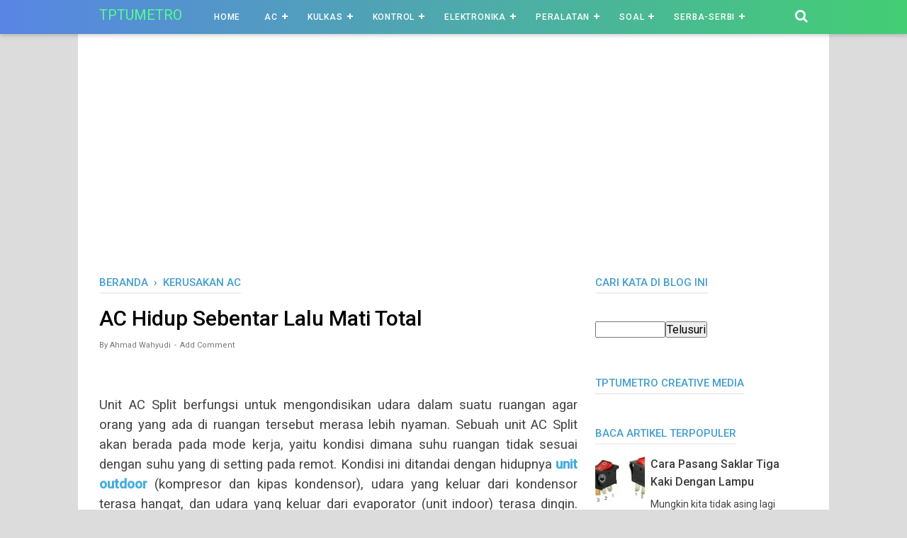

--- FILE ---
content_type: text/html; charset=utf-8
request_url: https://accounts.google.com/o/oauth2/postmessageRelay?parent=https%3A%2F%2Fwww.tptumetro.com&jsh=m%3B%2F_%2Fscs%2Fabc-static%2F_%2Fjs%2Fk%3Dgapi.lb.en.2kN9-TZiXrM.O%2Fd%3D1%2Frs%3DAHpOoo_B4hu0FeWRuWHfxnZ3V0WubwN7Qw%2Fm%3D__features__
body_size: 162
content:
<!DOCTYPE html><html><head><title></title><meta http-equiv="content-type" content="text/html; charset=utf-8"><meta http-equiv="X-UA-Compatible" content="IE=edge"><meta name="viewport" content="width=device-width, initial-scale=1, minimum-scale=1, maximum-scale=1, user-scalable=0"><script src='https://ssl.gstatic.com/accounts/o/2580342461-postmessagerelay.js' nonce="LjA_n3s06r3H5MTq7w3nGQ"></script></head><body><script type="text/javascript" src="https://apis.google.com/js/rpc:shindig_random.js?onload=init" nonce="LjA_n3s06r3H5MTq7w3nGQ"></script></body></html>

--- FILE ---
content_type: text/html; charset=utf-8
request_url: https://www.google.com/recaptcha/api2/aframe
body_size: 267
content:
<!DOCTYPE HTML><html><head><meta http-equiv="content-type" content="text/html; charset=UTF-8"></head><body><script nonce="ju-5FGFLBrlmiizaAYzyhQ">/** Anti-fraud and anti-abuse applications only. See google.com/recaptcha */ try{var clients={'sodar':'https://pagead2.googlesyndication.com/pagead/sodar?'};window.addEventListener("message",function(a){try{if(a.source===window.parent){var b=JSON.parse(a.data);var c=clients[b['id']];if(c){var d=document.createElement('img');d.src=c+b['params']+'&rc='+(localStorage.getItem("rc::a")?sessionStorage.getItem("rc::b"):"");window.document.body.appendChild(d);sessionStorage.setItem("rc::e",parseInt(sessionStorage.getItem("rc::e")||0)+1);localStorage.setItem("rc::h",'1768960008978');}}}catch(b){}});window.parent.postMessage("_grecaptcha_ready", "*");}catch(b){}</script></body></html>

--- FILE ---
content_type: text/javascript; charset=UTF-8
request_url: https://www.tptumetro.com/feeds/posts/summary/-/Kerusakan%20AC?alt=json-in-script&orderby=updated&start-index=5&amp;max-results=8&callback=showRelatedPost
body_size: 6748
content:
// API callback
showRelatedPost({"version":"1.0","encoding":"UTF-8","feed":{"xmlns":"http://www.w3.org/2005/Atom","xmlns$openSearch":"http://a9.com/-/spec/opensearchrss/1.0/","xmlns$blogger":"http://schemas.google.com/blogger/2008","xmlns$georss":"http://www.georss.org/georss","xmlns$gd":"http://schemas.google.com/g/2005","xmlns$thr":"http://purl.org/syndication/thread/1.0","id":{"$t":"tag:blogger.com,1999:blog-1642524247025862213"},"updated":{"$t":"2026-01-05T23:05:51.506+07:00"},"category":[{"term":"Peralatan Listrik Rumah Tangga"},{"term":"Sistem Pendingin"},{"term":"Arduino Uno"},{"term":"Sistem AC"},{"term":"Dasar Kontrol"},{"term":"Elektronika Analog"},{"term":"Kerusakan AC"},{"term":"Relay dan Kontaktor"},{"term":"Sistem Kulkas"},{"term":"Komponen Kelistrikan Kulkas"},{"term":"Peralatan Sistem Pendingin"},{"term":"Elektronika Digital"},{"term":"Kerusakan Kulkas"},{"term":"Peralatan Tangan"},{"term":"AC Mobil"},{"term":"PLC"},{"term":"Komponen Kelistrikan AC"},{"term":"Peralatan Sehari-Hari"},{"term":"Pemanas Air"},{"term":"Wirausaha"},{"term":"Industrial AC"},{"term":"Mesin"},{"term":"Soal SKO"},{"term":"Pekerjaan Elektronika"},{"term":"Pendidikan"}],"title":{"type":"text","$t":"TPTUMETRO"},"subtitle":{"type":"html","$t":"Sistem Pendingin, Kerusakan Sistem Pendingin, Arduino, Kulkas, AC, Kontrol, Peralatan Listrik Rumah Tangga,"},"link":[{"rel":"http://schemas.google.com/g/2005#feed","type":"application/atom+xml","href":"https:\/\/www.tptumetro.com\/feeds\/posts\/summary"},{"rel":"self","type":"application/atom+xml","href":"https:\/\/www.blogger.com\/feeds\/1642524247025862213\/posts\/summary\/-\/Kerusakan+AC?alt=json-in-script\u0026start-index=5\u0026orderby=updated"},{"rel":"alternate","type":"text/html","href":"https:\/\/www.tptumetro.com\/search\/label\/Kerusakan%20AC"},{"rel":"hub","href":"http://pubsubhubbub.appspot.com/"},{"rel":"previous","type":"application/atom+xml","href":"https:\/\/www.blogger.com\/feeds\/1642524247025862213\/posts\/summary\/-\/Kerusakan+AC\/-\/Kerusakan+AC?alt=json-in-script\u0026start-index=1\u0026max-results=13\u0026orderby=updated"}],"author":[{"name":{"$t":"Ahmad Wahyudi"},"uri":{"$t":"http:\/\/www.blogger.com\/profile\/00155007149045941053"},"email":{"$t":"noreply@blogger.com"},"gd$image":{"rel":"http://schemas.google.com/g/2005#thumbnail","width":"32","height":"32","src":"\/\/blogger.googleusercontent.com\/img\/b\/R29vZ2xl\/AVvXsEjPaDWRzP-dJeoyWBHzRbsus01pfV0aATU6FZ8EFfO7J_M28i1TBr2hMwvYcOFOU4zBdreQ3pi2ELHL_qbjUojYnP6EY_yqUzjcEp7pVeIVbKgm8Bm2jkVFZWb5FvaF0LrflT9flnOGD9FLTd1qlJBSNuhQ20Lo2EONHl_It_Js5tHE\/s220\/TPTU%20Trans.png"}}],"generator":{"version":"7.00","uri":"http://www.blogger.com","$t":"Blogger"},"openSearch$totalResults":{"$t":"17"},"openSearch$startIndex":{"$t":"5"},"openSearch$itemsPerPage":{"$t":"25"},"entry":[{"id":{"$t":"tag:blogger.com,1999:blog-1642524247025862213.post-886841734772237748"},"published":{"$t":"2021-03-25T10:40:00.002+07:00"},"updated":{"$t":"2021-03-25T10:40:59.722+07:00"},"category":[{"scheme":"http://www.blogger.com/atom/ns#","term":"Kerusakan AC"}],"title":{"type":"text","$t":"AC Tidak Dingin, Lampu Indikator Berkedip"},"summary":{"type":"text","$t":"\u0026nbsp;Sebuah unit AC Split pada\nsebuah ruangan dihidupkan agar udara di ruangan tersebut menjadi dingin. Dalam keadaan\nnormal, ruangan akan menjadi dingin dalam waktu yang tidak terlalu lama. Tetapi\njika ditunggu sudah lama, udara di ruangan juga tidak dingin, berarti ada\npermasalahan pada unit AC tersebut. Setelah di cek, didapatkan beberapa keadaan\nseperti:\n\nUnit Indoor\n\nUnit\nindoor masih bisa "},"link":[{"rel":"replies","type":"application/atom+xml","href":"https:\/\/www.tptumetro.com\/feeds\/886841734772237748\/comments\/default","title":"Posting Komentar"},{"rel":"replies","type":"text/html","href":"https:\/\/www.tptumetro.com\/2021\/03\/ac-tidak-dingin-lampu-indikator-berkedip.html#comment-form","title":"0 Komentar"},{"rel":"edit","type":"application/atom+xml","href":"https:\/\/www.blogger.com\/feeds\/1642524247025862213\/posts\/default\/886841734772237748"},{"rel":"self","type":"application/atom+xml","href":"https:\/\/www.blogger.com\/feeds\/1642524247025862213\/posts\/default\/886841734772237748"},{"rel":"alternate","type":"text/html","href":"https:\/\/www.tptumetro.com\/2021\/03\/ac-tidak-dingin-lampu-indikator-berkedip.html","title":"AC Tidak Dingin, Lampu Indikator Berkedip"}],"author":[{"name":{"$t":"Unknown"},"email":{"$t":"noreply@blogger.com"},"gd$image":{"rel":"http://schemas.google.com/g/2005#thumbnail","width":"16","height":"16","src":"https:\/\/img1.blogblog.com\/img\/b16-rounded.gif"}}],"media$thumbnail":{"xmlns$media":"http://search.yahoo.com/mrss/","url":"https:\/\/blogger.googleusercontent.com\/img\/b\/R29vZ2xl\/AVvXsEjVqU_lSpkyKUQNdk-kDJVffpkwsEQZwby__1X2D46laT3mjzn0oil3vdDn9pW4xUNVDZZovjHmEg-ExdRQ0kX09gZw0-SNjoc_CIbBfpSLFmCNTH_1FUH-cdojQGtu7RQL8h8OJSkL_X4\/s72-w431-h260-c\/AC+tidak+dingin+lampu+berkedip.jpg","height":"72","width":"72"},"thr$total":{"$t":"0"},"georss$featurename":{"$t":"Indonesia"},"georss$point":{"$t":"-0.789275 113.921327"},"georss$box":{"$t":"-29.099508836178845 78.765077 27.520958836178846 149.07757700000002"}},{"id":{"$t":"tag:blogger.com,1999:blog-1642524247025862213.post-8867867129632527635"},"published":{"$t":"2021-03-24T09:25:00.001+07:00"},"updated":{"$t":"2021-03-24T09:30:52.964+07:00"},"category":[{"scheme":"http://www.blogger.com/atom/ns#","term":"Kerusakan AC"}],"title":{"type":"text","$t":"Steam AC, Cara dan Manfaat"},"summary":{"type":"text","$t":"\u0026nbsp;Steam\nAC merupakan salah satu cara agar unit AC dapat bekerja mendinginkan ruangan\ndengan maksimal. Steam AC atau pembersihan unit AC dikatagorikan sebagai servis\nsedang dan dilakukan dengan membersihkan bagian-bagian unit AC dari berbagai\nkotoran yang dapat mengganggu kinerja. Steam AC ini dilakukan setiap tiga bulan\nsekali atau sesuai dengan keperluan. Jika unit AC dipasang di daerah yang"},"link":[{"rel":"replies","type":"application/atom+xml","href":"https:\/\/www.tptumetro.com\/feeds\/8867867129632527635\/comments\/default","title":"Posting Komentar"},{"rel":"replies","type":"text/html","href":"https:\/\/www.tptumetro.com\/2021\/03\/steam-ac-cara-dan-manfaat.html#comment-form","title":"0 Komentar"},{"rel":"edit","type":"application/atom+xml","href":"https:\/\/www.blogger.com\/feeds\/1642524247025862213\/posts\/default\/8867867129632527635"},{"rel":"self","type":"application/atom+xml","href":"https:\/\/www.blogger.com\/feeds\/1642524247025862213\/posts\/default\/8867867129632527635"},{"rel":"alternate","type":"text/html","href":"https:\/\/www.tptumetro.com\/2021\/03\/steam-ac-cara-dan-manfaat.html","title":"Steam AC, Cara dan Manfaat"}],"author":[{"name":{"$t":"Unknown"},"email":{"$t":"noreply@blogger.com"},"gd$image":{"rel":"http://schemas.google.com/g/2005#thumbnail","width":"16","height":"16","src":"https:\/\/img1.blogblog.com\/img\/b16-rounded.gif"}}],"media$thumbnail":{"xmlns$media":"http://search.yahoo.com/mrss/","url":"https:\/\/blogger.googleusercontent.com\/img\/b\/R29vZ2xl\/AVvXsEhq8KbCuctTmo9pdp1gIeqD-tKiHScv3xQDKgM-jsebCqv2tcyEPqy5N4C9pJhvdBptSwGwhXvEJzOkrXlOU1OBk2KlYqVQq_TdvKNamaM8LyYpTT2go1-S8HgL-mx18ei6P47Ilvy3iDY\/s72-w393-h252-c\/Steam+ac+split.jpg","height":"72","width":"72"},"thr$total":{"$t":"0"},"georss$featurename":{"$t":"Indonesia"},"georss$point":{"$t":"-0.789275 113.921327"},"georss$box":{"$t":"-29.099508836178845 78.765077 27.520958836178846 149.07757700000002"}},{"id":{"$t":"tag:blogger.com,1999:blog-1642524247025862213.post-6763296860687820084"},"published":{"$t":"2021-03-08T11:51:00.002+07:00"},"updated":{"$t":"2021-03-23T14:56:47.753+07:00"},"category":[{"scheme":"http://www.blogger.com/atom/ns#","term":"Kerusakan AC"}],"title":{"type":"text","$t":"AC Tidak Dingin Hanya Angin Saja. Ini penyebabnya"},"summary":{"type":"text","$t":"\u0026nbsp;AC (Air Conditioner) merupakan\nperlatan listrik yang digunakan untuk mendinginkan suatu ruangan, baik itu\nruang tidur, ruang tamu, ataupun ruang khusus untuk menyimpan barang tertentu.\nAC sangat diperlukan bagi orang yang tinggal yang mempunyai iklim panas, atau\ndaerah dengan iklim tropis seperti Indonesia pada saat musim kemarau.\n\nKebutuhan udara yang sejuk sangat\ndiperlukan pada kondisi "},"link":[{"rel":"replies","type":"application/atom+xml","href":"https:\/\/www.tptumetro.com\/feeds\/6763296860687820084\/comments\/default","title":"Posting Komentar"},{"rel":"replies","type":"text/html","href":"https:\/\/www.tptumetro.com\/2021\/03\/ac-tidak-dingin-hanya-angin-saja-ini.html#comment-form","title":"0 Komentar"},{"rel":"edit","type":"application/atom+xml","href":"https:\/\/www.blogger.com\/feeds\/1642524247025862213\/posts\/default\/6763296860687820084"},{"rel":"self","type":"application/atom+xml","href":"https:\/\/www.blogger.com\/feeds\/1642524247025862213\/posts\/default\/6763296860687820084"},{"rel":"alternate","type":"text/html","href":"https:\/\/www.tptumetro.com\/2021\/03\/ac-tidak-dingin-hanya-angin-saja-ini.html","title":"AC Tidak Dingin Hanya Angin Saja. Ini penyebabnya"}],"author":[{"name":{"$t":"Unknown"},"email":{"$t":"noreply@blogger.com"},"gd$image":{"rel":"http://schemas.google.com/g/2005#thumbnail","width":"16","height":"16","src":"https:\/\/img1.blogblog.com\/img\/b16-rounded.gif"}}],"media$thumbnail":{"xmlns$media":"http://search.yahoo.com/mrss/","url":"https:\/\/blogger.googleusercontent.com\/img\/b\/R29vZ2xl\/AVvXsEhYzCOscUnOY5A8rRtWmvG01QeeH08cvykqBPFi-oxvCRPCOU6qZy50fmqqYjEXTDqbJuitFLzKRconss9G7_ECW2LA_wtCHcxomvG2OlaDKLuNtwGRa-6r-S3YLuSWhmFOT2n1UM_DXWE\/s72-w472-h261-c\/AC+tidak+dingin+hanya+angin+saja.jpg","height":"72","width":"72"},"thr$total":{"$t":"0"},"georss$featurename":{"$t":"Indonesia"},"georss$point":{"$t":"-0.789275 113.921327"},"georss$box":{"$t":"-29.099508836178845 78.765077 27.520958836178846 149.07757700000002"}},{"id":{"$t":"tag:blogger.com,1999:blog-1642524247025862213.post-2804485280298705583"},"published":{"$t":"2019-01-10T14:23:00.000+07:00"},"updated":{"$t":"2019-06-11T12:30:23.732+07:00"},"category":[{"scheme":"http://www.blogger.com/atom/ns#","term":"Kerusakan AC"}],"title":{"type":"text","$t":"UKURAN DAN CIRI KAPASITOR AC RUSAK"},"summary":{"type":"text","$t":"\n\n\n\n\n\n\nTanda ciri kapasitor ac split rusak,\nukuran, komponen, pcb modul, kompresor, fan kondensor, blower, bergetar,\nmendengung mati,\n\n\n\nKapasitor (capacitor) merupakan salah satu komponen\nkelistrikan AC rumah \/ AC Split yang berfungsi untuk membantu putara motor\nlistrik. Pada unit indoor yaitu\u0026nbsp;kapasitor blower\u0026nbsp;yang terdapat\npada PCB atau modul AC.\u0026nbsp;Kali ini kita akan bahas "},"link":[{"rel":"replies","type":"application/atom+xml","href":"https:\/\/www.tptumetro.com\/feeds\/2804485280298705583\/comments\/default","title":"Posting Komentar"},{"rel":"replies","type":"text/html","href":"https:\/\/www.tptumetro.com\/2019\/01\/ukuran-dan-ciri-kapasitor-ac-rusak.html#comment-form","title":"0 Komentar"},{"rel":"edit","type":"application/atom+xml","href":"https:\/\/www.blogger.com\/feeds\/1642524247025862213\/posts\/default\/2804485280298705583"},{"rel":"self","type":"application/atom+xml","href":"https:\/\/www.blogger.com\/feeds\/1642524247025862213\/posts\/default\/2804485280298705583"},{"rel":"alternate","type":"text/html","href":"https:\/\/www.tptumetro.com\/2019\/01\/ukuran-dan-ciri-kapasitor-ac-rusak.html","title":"UKURAN DAN CIRI KAPASITOR AC RUSAK"}],"author":[{"name":{"$t":"Unknown"},"email":{"$t":"noreply@blogger.com"},"gd$image":{"rel":"http://schemas.google.com/g/2005#thumbnail","width":"16","height":"16","src":"https:\/\/img1.blogblog.com\/img\/b16-rounded.gif"}}],"media$thumbnail":{"xmlns$media":"http://search.yahoo.com/mrss/","url":"https:\/\/blogger.googleusercontent.com\/img\/b\/R29vZ2xl\/AVvXsEibz5wqNVf1TtAqsSoFLd76U6S9NllawGheCwY9ln3rEHFDZJEMx2KIM6w_i1886C5vdrLdkKlRcyu_Bn-lSCmG6x_HP3QpO_dcU9yhEZIGGC7a0qSkSqUPPeihK80yZOzVIrBOSdAyCWE\/s72-c\/Kapasitor+outdoor.jpg","height":"72","width":"72"},"thr$total":{"$t":"0"},"georss$featurename":{"$t":"Indonesia"},"georss$point":{"$t":"-0.789275 113.92132700000002"},"georss$box":{"$t":"-31.6684965 72.61273300000002 30.0899465 155.22992100000002"}},{"id":{"$t":"tag:blogger.com,1999:blog-1642524247025862213.post-7847385182951255761"},"published":{"$t":"2019-04-01T12:38:00.000+07:00"},"updated":{"$t":"2019-04-01T12:38:18.117+07:00"},"category":[{"scheme":"http://www.blogger.com/atom/ns#","term":"Kerusakan AC"}],"title":{"type":"text","$t":"PENYEBAB BUNGA ES KRAN OUTDOOR, SOLUSI TERJADINYA ES BLOK KRAN 3 WAY AC SPLIT"},"summary":{"type":"text","$t":"\n\nPenyebab bunga es kran outdoor dan\nsolusinya, terjadinya bunga es pipa outdoor dan cara mengatasi, bunga es kran 3\nway, kran servis terdapat es, kran 3 way dipenuhi salju, terlalu banyak\nrefrigerant, evaporator kotor, blower tidak menyala, sensor suhu thermistor\nrusak.\n\nPada saat kita\nmelihat outdoor ac split ternyata pada kran outdoor (3-way) atau kran servis\npenuh dengan bunga es sedangkan "},"link":[{"rel":"replies","type":"application/atom+xml","href":"https:\/\/www.tptumetro.com\/feeds\/7847385182951255761\/comments\/default","title":"Posting Komentar"},{"rel":"replies","type":"text/html","href":"https:\/\/www.tptumetro.com\/2019\/04\/penyebab-bunga-es-kran-outdoor-solusi.html#comment-form","title":"0 Komentar"},{"rel":"edit","type":"application/atom+xml","href":"https:\/\/www.blogger.com\/feeds\/1642524247025862213\/posts\/default\/7847385182951255761"},{"rel":"self","type":"application/atom+xml","href":"https:\/\/www.blogger.com\/feeds\/1642524247025862213\/posts\/default\/7847385182951255761"},{"rel":"alternate","type":"text/html","href":"https:\/\/www.tptumetro.com\/2019\/04\/penyebab-bunga-es-kran-outdoor-solusi.html","title":"PENYEBAB BUNGA ES KRAN OUTDOOR, SOLUSI TERJADINYA ES BLOK KRAN 3 WAY AC SPLIT"}],"author":[{"name":{"$t":"Unknown"},"email":{"$t":"noreply@blogger.com"},"gd$image":{"rel":"http://schemas.google.com/g/2005#thumbnail","width":"16","height":"16","src":"https:\/\/img1.blogblog.com\/img\/b16-rounded.gif"}}],"media$thumbnail":{"xmlns$media":"http://search.yahoo.com/mrss/","url":"https:\/\/blogger.googleusercontent.com\/img\/b\/R29vZ2xl\/AVvXsEj-KGlO4GEhFWpuYdhjwHL2vw9lhoWzGFLGpaymTeAn-UeuFaLnXPbTAuxHPZq2XxDICtMQjFkt2IRLoGr7ylaCr6nD0y1qhhzJdewO8l19dab6M4LcBTgkdTY0cWGO-WjxTyy5Vu2FiLo\/s72-c\/bunga+es+kran+3+way.jpg","height":"72","width":"72"},"thr$total":{"$t":"0"},"georss$featurename":{"$t":"Indonesia"},"georss$point":{"$t":"-0.789275 113.92132700000002"},"georss$box":{"$t":"-31.6684965 72.61273300000002 30.0899465 155.22992100000002"}},{"id":{"$t":"tag:blogger.com,1999:blog-1642524247025862213.post-309921171171060717"},"published":{"$t":"2019-01-15T13:40:00.000+07:00"},"updated":{"$t":"2019-02-25T01:27:59.771+07:00"},"category":[{"scheme":"http://www.blogger.com/atom/ns#","term":"Kerusakan AC"}],"title":{"type":"text","$t":"OVERLOAD AC RUSAK"},"summary":{"type":"text","$t":"\n\n\n\nCiri tanda\noverload ac rusak adalah, bimetal, panas, putus, short, cek, memeriksa, wiring,\ndiagram.\nPada suhu ruang 25oC, bimetal akan\nmembuka kontaknya, apabila dialiri arus listrik:\n\n\n\n\n\n\u003C!--[if !supportLists]--\u003EØ \u003C!--[endif]--\u003E4 kali\nFLA (Full Load Ampere) setelah 10 – 30 detik\n\n\u003C!--[if !supportLists]--\u003EØ \u003C!--[endif]--\u003E5,5 kali\nFLA (Full Load Ampere) setelah 3 – 10 detik \n\n\n\n\n\n\n\nOverload "},"link":[{"rel":"replies","type":"application/atom+xml","href":"https:\/\/www.tptumetro.com\/feeds\/309921171171060717\/comments\/default","title":"Posting Komentar"},{"rel":"replies","type":"text/html","href":"https:\/\/www.tptumetro.com\/2019\/01\/kerusakan-overload-ac.html#comment-form","title":"0 Komentar"},{"rel":"edit","type":"application/atom+xml","href":"https:\/\/www.blogger.com\/feeds\/1642524247025862213\/posts\/default\/309921171171060717"},{"rel":"self","type":"application/atom+xml","href":"https:\/\/www.blogger.com\/feeds\/1642524247025862213\/posts\/default\/309921171171060717"},{"rel":"alternate","type":"text/html","href":"https:\/\/www.tptumetro.com\/2019\/01\/kerusakan-overload-ac.html","title":"OVERLOAD AC RUSAK"}],"author":[{"name":{"$t":"Unknown"},"email":{"$t":"noreply@blogger.com"},"gd$image":{"rel":"http://schemas.google.com/g/2005#thumbnail","width":"16","height":"16","src":"https:\/\/img1.blogblog.com\/img\/b16-rounded.gif"}}],"media$thumbnail":{"xmlns$media":"http://search.yahoo.com/mrss/","url":"https:\/\/blogger.googleusercontent.com\/img\/b\/R29vZ2xl\/AVvXsEjuzeiYITAQ9XJhQ4p9ieCUT2kbpYJsR7qrp2iGn1sA8vKn_gm1AVWRS6Hxt4enxuqTZ3CMDcs2vZDXWlQPNT30H7GEKFhx8s2rNekJnLginPROl9FPIujLB_to3ni_3Wsx3qpH3G4lD-w\/s72-c\/overload+rusak1.jpg","height":"72","width":"72"},"thr$total":{"$t":"0"},"georss$featurename":{"$t":"Indonesia"},"georss$point":{"$t":"-0.789275 113.92132700000002"},"georss$box":{"$t":"-31.6684965 72.61273300000002 30.0899465 155.22992100000002"}},{"id":{"$t":"tag:blogger.com,1999:blog-1642524247025862213.post-7167927254304125589"},"published":{"$t":"2019-01-19T20:00:00.000+07:00"},"updated":{"$t":"2019-02-18T10:25:20.179+07:00"},"category":[{"scheme":"http://www.blogger.com/atom/ns#","term":"Kerusakan AC"}],"title":{"type":"text","$t":"INDOOR AC BOCOR"},"summary":{"type":"text","$t":"\n\n\nPenyebab \/\nsolusi indoor ac bocor, terjadi tetesan air keluar dari indoor ac split, indoor\nkotor, udara terlalu lembab, pemasangan indoor miring, blower tidak berputar.\nTetesan\nair yang keluar dari unit indoor AC split menyebabkan ketidaknyamanan\npenghuninya. Sebuah unit AC split dipasang di rumah kita bertujuan untuk\nmendapatkan kenyamanan bagi penghuninya. Tetapi itu malah akan menjadi "},"link":[{"rel":"replies","type":"application/atom+xml","href":"https:\/\/www.tptumetro.com\/feeds\/7167927254304125589\/comments\/default","title":"Posting Komentar"},{"rel":"replies","type":"text/html","href":"https:\/\/www.tptumetro.com\/2019\/01\/indoor-ac-bocor.html#comment-form","title":"0 Komentar"},{"rel":"edit","type":"application/atom+xml","href":"https:\/\/www.blogger.com\/feeds\/1642524247025862213\/posts\/default\/7167927254304125589"},{"rel":"self","type":"application/atom+xml","href":"https:\/\/www.blogger.com\/feeds\/1642524247025862213\/posts\/default\/7167927254304125589"},{"rel":"alternate","type":"text/html","href":"https:\/\/www.tptumetro.com\/2019\/01\/indoor-ac-bocor.html","title":"INDOOR AC BOCOR"}],"author":[{"name":{"$t":"Unknown"},"email":{"$t":"noreply@blogger.com"},"gd$image":{"rel":"http://schemas.google.com/g/2005#thumbnail","width":"16","height":"16","src":"https:\/\/img1.blogblog.com\/img\/b16-rounded.gif"}}],"media$thumbnail":{"xmlns$media":"http://search.yahoo.com/mrss/","url":"https:\/\/blogger.googleusercontent.com\/img\/b\/R29vZ2xl\/AVvXsEiFjWii5GiPzjrrNmY5Th6nncyxQSAdcZ7JBpGEdxCHEPGhpFFDwx26E4iwFaUjr_MlUWILFnLrEW5v0F9-Pkm_ujnVaevdB5t-2NTg15pcBnHD3VbOtEi2XnDFskN8Ax51jFHLhH1y78c\/s72-c\/cleaning+unit+indoor.jpg","height":"72","width":"72"},"thr$total":{"$t":"0"},"georss$featurename":{"$t":"Indonesia"},"georss$point":{"$t":"-0.789275 113.92132700000002"},"georss$box":{"$t":"-31.6684965 72.61273300000002 30.0899465 155.22992100000002"}},{"id":{"$t":"tag:blogger.com,1999:blog-1642524247025862213.post-2449281767982424634"},"published":{"$t":"2019-01-18T20:00:00.000+07:00"},"updated":{"$t":"2019-02-18T10:20:21.348+07:00"},"category":[{"scheme":"http://www.blogger.com/atom/ns#","term":"Kerusakan AC"}],"title":{"type":"text","$t":"REMOTE AC"},"summary":{"type":"text","$t":"\n\n\nCara\nmemeriksa remote ac rusak\/pengandali jarak jauh infra red menggunakan kamera\nhp. letak receiver ac split.\nRemote control atau bisa disebut pengendali jarak jauh\ndengan menggunakan sinar infra merah sebagai media komunikasinya. Kerja remot\nkontrol infra merah yaitu dengan memancarkan sinar infra merah melalui LED\ninfra merah yang berisi kode. Kode ini akan diterima oleh perangkat yang\n"},"link":[{"rel":"replies","type":"application/atom+xml","href":"https:\/\/www.tptumetro.com\/feeds\/2449281767982424634\/comments\/default","title":"Posting Komentar"},{"rel":"replies","type":"text/html","href":"https:\/\/www.tptumetro.com\/2019\/01\/remote-ac.html#comment-form","title":"1 Komentar"},{"rel":"edit","type":"application/atom+xml","href":"https:\/\/www.blogger.com\/feeds\/1642524247025862213\/posts\/default\/2449281767982424634"},{"rel":"self","type":"application/atom+xml","href":"https:\/\/www.blogger.com\/feeds\/1642524247025862213\/posts\/default\/2449281767982424634"},{"rel":"alternate","type":"text/html","href":"https:\/\/www.tptumetro.com\/2019\/01\/remote-ac.html","title":"REMOTE AC"}],"author":[{"name":{"$t":"Unknown"},"email":{"$t":"noreply@blogger.com"},"gd$image":{"rel":"http://schemas.google.com/g/2005#thumbnail","width":"16","height":"16","src":"https:\/\/img1.blogblog.com\/img\/b16-rounded.gif"}}],"media$thumbnail":{"xmlns$media":"http://search.yahoo.com/mrss/","url":"https:\/\/blogger.googleusercontent.com\/img\/b\/R29vZ2xl\/AVvXsEjjFUUeXBfzOOt87hAkJUaUUZylmWubgDnJnAIAsj19fhl6oOUz6C9NB4zbY7UT4c2-zn-oZGbpe8eYK5iHhxPVDZDD0VQPXwkiLvbC4FbCRcUzJSZXWYkKK2AXC02yMRRw4vKWb0K1lu8\/s72-c\/remote+ac+split.jpg","height":"72","width":"72"},"thr$total":{"$t":"1"},"georss$featurename":{"$t":"Indonesia"},"georss$point":{"$t":"-0.789275 113.92132700000002"},"georss$box":{"$t":"-31.6684965 72.61273300000002 30.0899465 155.22992100000002"}},{"id":{"$t":"tag:blogger.com,1999:blog-1642524247025862213.post-6263490883197350661"},"published":{"$t":"2019-01-13T00:18:00.000+07:00"},"updated":{"$t":"2019-02-12T04:12:17.920+07:00"},"category":[{"scheme":"http://www.blogger.com/atom/ns#","term":"Kerusakan AC"}],"title":{"type":"text","$t":"THERMISTOR AC RUSAK, LAMPU TIMER BERKEDIP"},"summary":{"type":"text","$t":"\n\n\n\nTanda ciri thermistor ac split rusak adalah\nkomponen elektronika sensor suhu,lampu led berkedip hidup mati, tidak dingin,,\nruang, pipa, evaporator, \u0026nbsp;ukuran, nilai .\n\n\n\n\nThermistor\nair conditioner adalah salah satu komponen kelistrikan dalam sistem pendingin\nyang berfungsi sebagai sensor suhu (temperature sensor). Jika terjadi kerusakan\npada thermistor, maka sistem AC tidak akan bekerja "},"link":[{"rel":"replies","type":"application/atom+xml","href":"https:\/\/www.tptumetro.com\/feeds\/6263490883197350661\/comments\/default","title":"Posting Komentar"},{"rel":"replies","type":"text/html","href":"https:\/\/www.tptumetro.com\/2019\/01\/thermistor-ac-rusak-lampu-timer-berkedip.html#comment-form","title":"6 Komentar"},{"rel":"edit","type":"application/atom+xml","href":"https:\/\/www.blogger.com\/feeds\/1642524247025862213\/posts\/default\/6263490883197350661"},{"rel":"self","type":"application/atom+xml","href":"https:\/\/www.blogger.com\/feeds\/1642524247025862213\/posts\/default\/6263490883197350661"},{"rel":"alternate","type":"text/html","href":"https:\/\/www.tptumetro.com\/2019\/01\/thermistor-ac-rusak-lampu-timer-berkedip.html","title":"THERMISTOR AC RUSAK, LAMPU TIMER BERKEDIP"}],"author":[{"name":{"$t":"Unknown"},"email":{"$t":"noreply@blogger.com"},"gd$image":{"rel":"http://schemas.google.com/g/2005#thumbnail","width":"16","height":"16","src":"https:\/\/img1.blogblog.com\/img\/b16-rounded.gif"}}],"media$thumbnail":{"xmlns$media":"http://search.yahoo.com/mrss/","url":"https:\/\/blogger.googleusercontent.com\/img\/b\/R29vZ2xl\/AVvXsEhqGfCT6nRvVVvv1FHtyDp0SVRZUv6OILNeHvRzv57_c_s5A1z34c97bKPgKSs2-mnMTQ1j3XKkc6vSTHsEY15vI0D9BAFr0FpFob9t8KDk7f9Ql48d9NxM5-ETRXQFCwjV28ufXWKiHDo\/s72-c\/thrmistor+rusak+timer+berkedip.jpg","height":"72","width":"72"},"thr$total":{"$t":"6"},"georss$featurename":{"$t":"Indonesia"},"georss$point":{"$t":"-0.789275 113.92132700000002"},"georss$box":{"$t":"-31.6684965 72.61273300000002 30.0899465 155.22992100000002"}},{"id":{"$t":"tag:blogger.com,1999:blog-1642524247025862213.post-4963647855148517932"},"published":{"$t":"2019-01-09T14:19:00.001+07:00"},"updated":{"$t":"2019-02-12T03:50:37.802+07:00"},"category":[{"scheme":"http://www.blogger.com/atom/ns#","term":"Kerusakan AC"}],"title":{"type":"text","$t":"MOTOR \/ DINAMO BLOWER AC RUSAK"},"summary":{"type":"text","$t":"\n\n\n\n\n\n\nTanda ciri blower ac rusak, dinamo, kipas,\nsirkulasi udara, komponen, evaporator, ice block, sensor putaran, hidup\nsebentar mati total, unit indoor, bearing macet, kapasitor, gulungan koil\nterbakar.\n\n\n\n\nDinamo\/motor blower AC split rusak dapat menyebabkan sistem tidak bisa bekerja dengan normal.\u0026nbsp;Motor\n\/ dinamo blower ac split merupakan salah satu komponen listrik pada unit indoor\nac "},"link":[{"rel":"replies","type":"application/atom+xml","href":"https:\/\/www.tptumetro.com\/feeds\/4963647855148517932\/comments\/default","title":"Posting Komentar"},{"rel":"replies","type":"text/html","href":"https:\/\/www.tptumetro.com\/2019\/01\/motor-dinamo-blower-ac-split.html#comment-form","title":"0 Komentar"},{"rel":"edit","type":"application/atom+xml","href":"https:\/\/www.blogger.com\/feeds\/1642524247025862213\/posts\/default\/4963647855148517932"},{"rel":"self","type":"application/atom+xml","href":"https:\/\/www.blogger.com\/feeds\/1642524247025862213\/posts\/default\/4963647855148517932"},{"rel":"alternate","type":"text/html","href":"https:\/\/www.tptumetro.com\/2019\/01\/motor-dinamo-blower-ac-split.html","title":"MOTOR \/ DINAMO BLOWER AC RUSAK"}],"author":[{"name":{"$t":"Unknown"},"email":{"$t":"noreply@blogger.com"},"gd$image":{"rel":"http://schemas.google.com/g/2005#thumbnail","width":"16","height":"16","src":"https:\/\/img1.blogblog.com\/img\/b16-rounded.gif"}}],"media$thumbnail":{"xmlns$media":"http://search.yahoo.com/mrss/","url":"https:\/\/blogger.googleusercontent.com\/img\/b\/R29vZ2xl\/AVvXsEj7tJH5xkXO_qRXuJt10uodEtDjTXYvQej76r3kbZKV4yzCBywtMBmKpoKVdRTc0rs41DU1qtb7BpLE7zA21Boa8dD71sjGqi44zSxAuN54GiufOak7lO2rYjUbNwkVK3i9nsLs0K7-lJA\/s72-c\/Bearing.jpg","height":"72","width":"72"},"thr$total":{"$t":"0"},"georss$featurename":{"$t":"Indonesia"},"georss$point":{"$t":"-0.789275 113.92132700000002"},"georss$box":{"$t":"-31.6684965 72.61273300000002 30.0899465 155.22992100000002"}},{"id":{"$t":"tag:blogger.com,1999:blog-1642524247025862213.post-4939755478545275993"},"published":{"$t":"2019-01-09T12:20:00.002+07:00"},"updated":{"$t":"2019-02-12T03:47:24.707+07:00"},"category":[{"scheme":"http://www.blogger.com/atom/ns#","term":"Kerusakan AC"}],"title":{"type":"text","$t":"CIRI MOTOR BLOWER AC RUSAK"},"summary":{"type":"text","$t":"\n\n\n\n\n\nTanda ciri blower ac rusak, kipas,\nsirkulasi udara, komponen, evaporator, ice block, sensor putaran, hidup\nsebentar mati total, unit indoor.\n\n\n\n\nSebelum kita bahas ciri\ndinamo\/motor blower AC rusak, kita lihat teorinya. Blower (kipas unit indoor)\nmerupakan salah satu komponen pada split type air conditioner. Komponen ini\nterletak pada bagian indoor unit dan berfungsi untuk mensirkulasikan "},"link":[{"rel":"replies","type":"application/atom+xml","href":"https:\/\/www.tptumetro.com\/feeds\/4939755478545275993\/comments\/default","title":"Posting Komentar"},{"rel":"replies","type":"text/html","href":"https:\/\/www.tptumetro.com\/2019\/01\/tanda-blower-ac-split-rusak.html#comment-form","title":"0 Komentar"},{"rel":"edit","type":"application/atom+xml","href":"https:\/\/www.blogger.com\/feeds\/1642524247025862213\/posts\/default\/4939755478545275993"},{"rel":"self","type":"application/atom+xml","href":"https:\/\/www.blogger.com\/feeds\/1642524247025862213\/posts\/default\/4939755478545275993"},{"rel":"alternate","type":"text/html","href":"https:\/\/www.tptumetro.com\/2019\/01\/tanda-blower-ac-split-rusak.html","title":"CIRI MOTOR BLOWER AC RUSAK"}],"author":[{"name":{"$t":"Unknown"},"email":{"$t":"noreply@blogger.com"},"gd$image":{"rel":"http://schemas.google.com/g/2005#thumbnail","width":"16","height":"16","src":"https:\/\/img1.blogblog.com\/img\/b16-rounded.gif"}}],"media$thumbnail":{"xmlns$media":"http://search.yahoo.com/mrss/","url":"https:\/\/blogger.googleusercontent.com\/img\/b\/R29vZ2xl\/AVvXsEhFc2LGztdXlyS9TlGhvWocwlsOIdC-puNNZJ9IsRk9w78OJ_JBQZ_L9jejjCUkFq3QRQtIVh6Q2t_9ndfbpoHTX5o4WtzbBlAOxHDdKOxN4rs193-n38sPGoPcX6dQ__iRxDdprq0SLGA\/s72-c\/dinamo+motor+blower+ac+rusak.jpg","height":"72","width":"72"},"thr$total":{"$t":"0"},"georss$featurename":{"$t":"Indonesia"},"georss$point":{"$t":"-0.789275 113.92132700000002"},"georss$box":{"$t":"-31.6684965 72.61273300000002 30.0899465 155.22992100000002"}},{"id":{"$t":"tag:blogger.com,1999:blog-1642524247025862213.post-6370462136710047379"},"published":{"$t":"2019-02-06T20:00:00.000+07:00"},"updated":{"$t":"2019-02-10T12:43:22.278+07:00"},"category":[{"scheme":"http://www.blogger.com/atom/ns#","term":"Kerusakan AC"}],"title":{"type":"text","$t":"SERVIS KECIL AC SPLIT"},"summary":{"type":"text","$t":"Servis Ringan AC Split; \u0026nbsp;Servis\nringan\/kecil AC split bisa dilakukan setiap 2 – 4 minggu sekali. Pekerjaan servis\nringan ini bisa kita lakukan sendiri tanpa adanya peralatan yang banyak, bahkan\nbisa dibilang tanpa peralatan. Servis ringan ini melingkupi dilakukan dengan\nmembersihkan bagian indoor unit AC split.\n\n\n\n\u003C!--[if gte vml 1]\u003E\n \n \n  \n  \n  \n  \n  \n  \n  \n  \n  \n  \n  \n  \n \n \n \n\n \n\u003C![endif]"},"link":[{"rel":"replies","type":"application/atom+xml","href":"https:\/\/www.tptumetro.com\/feeds\/6370462136710047379\/comments\/default","title":"Posting Komentar"},{"rel":"replies","type":"text/html","href":"https:\/\/www.tptumetro.com\/2019\/02\/servis-kecil-ac-split.html#comment-form","title":"0 Komentar"},{"rel":"edit","type":"application/atom+xml","href":"https:\/\/www.blogger.com\/feeds\/1642524247025862213\/posts\/default\/6370462136710047379"},{"rel":"self","type":"application/atom+xml","href":"https:\/\/www.blogger.com\/feeds\/1642524247025862213\/posts\/default\/6370462136710047379"},{"rel":"alternate","type":"text/html","href":"https:\/\/www.tptumetro.com\/2019\/02\/servis-kecil-ac-split.html","title":"SERVIS KECIL AC SPLIT"}],"author":[{"name":{"$t":"Unknown"},"email":{"$t":"noreply@blogger.com"},"gd$image":{"rel":"http://schemas.google.com/g/2005#thumbnail","width":"16","height":"16","src":"https:\/\/img1.blogblog.com\/img\/b16-rounded.gif"}}],"media$thumbnail":{"xmlns$media":"http://search.yahoo.com/mrss/","url":"https:\/\/blogger.googleusercontent.com\/img\/b\/R29vZ2xl\/AVvXsEioMz2cmMu5RX104r7hDsh1Ex-jmyOQ0Q4LQ2lbq1fXrNdXErZDmaxb33zRgv9tvPEoxp6LIPmjm_g8nHeYTISzh_t5_tVxneMCwqOA-1NgiMgc4hQVOQQMrODMRzfKYPYIMgfUogsCEME\/s72-c\/servis+ringan+ac+split.jpg","height":"72","width":"72"},"thr$total":{"$t":"0"},"georss$featurename":{"$t":"Indonesia"},"georss$point":{"$t":"-0.789275 113.92132700000002"},"georss$box":{"$t":"-31.6684965 72.61273300000002 30.0899465 155.22992100000002"}},{"id":{"$t":"tag:blogger.com,1999:blog-1642524247025862213.post-7703987178446139432"},"published":{"$t":"2019-02-07T20:00:00.000+07:00"},"updated":{"$t":"2019-02-08T00:06:47.442+07:00"},"category":[{"scheme":"http://www.blogger.com/atom/ns#","term":"Kerusakan AC"}],"title":{"type":"text","$t":"BUNGA ES OUTDOOR"},"summary":{"type":"text","$t":"Bunga Es Pada\nUnit Outdoor AC;\u0026nbsp; Pada saat kita melihat\nunit outdoor AC split kok terlihat bunga es pada salah satu pipanya. Mungkin kejadian\nini banyak kita lihat pada unit outdoor AC split. Mengapa pipa pipa unit\noutdoor bisa ada bunga esnya? Mari kita bahas.\n\n\n\nPada unit outdoor\nterdapat dua buah pipa yang menghubungkan dengan unit indoor. Kedua pipa ini\nmempunyai diameter yang berbeda. "},"link":[{"rel":"replies","type":"application/atom+xml","href":"https:\/\/www.tptumetro.com\/feeds\/7703987178446139432\/comments\/default","title":"Posting Komentar"},{"rel":"replies","type":"text/html","href":"https:\/\/www.tptumetro.com\/2019\/02\/bunga-es-outdoor.html#comment-form","title":"0 Komentar"},{"rel":"edit","type":"application/atom+xml","href":"https:\/\/www.blogger.com\/feeds\/1642524247025862213\/posts\/default\/7703987178446139432"},{"rel":"self","type":"application/atom+xml","href":"https:\/\/www.blogger.com\/feeds\/1642524247025862213\/posts\/default\/7703987178446139432"},{"rel":"alternate","type":"text/html","href":"https:\/\/www.tptumetro.com\/2019\/02\/bunga-es-outdoor.html","title":"BUNGA ES OUTDOOR"}],"author":[{"name":{"$t":"Unknown"},"email":{"$t":"noreply@blogger.com"},"gd$image":{"rel":"http://schemas.google.com/g/2005#thumbnail","width":"16","height":"16","src":"https:\/\/img1.blogblog.com\/img\/b16-rounded.gif"}}],"media$thumbnail":{"xmlns$media":"http://search.yahoo.com/mrss/","url":"https:\/\/blogger.googleusercontent.com\/img\/b\/R29vZ2xl\/AVvXsEgKUrvgMEo7szTXmu0g8-OocFlgqEHiUsCF1XeSkJlm6qzSyrL28Lu6dbCQdJUKfCBF_Gw8JLDQDxQYjt4CMm7Ei1Rf_ZB5s7d0Nzq5PQOH30Oemtrd6j63aWujZTAoJcb3j4d4GIDIenM\/s72-c\/bunga+es+pada+unit+outdoor+ac+split.jpg","height":"72","width":"72"},"thr$total":{"$t":"0"},"georss$featurename":{"$t":"Indonesia"},"georss$point":{"$t":"-0.789275 113.92132700000002"},"georss$box":{"$t":"-31.6684965 72.61273300000002 30.0899465 155.22992100000002"}}]}});

--- FILE ---
content_type: text/javascript; charset=UTF-8
request_url: https://www.tptumetro.com/feeds/posts/default/-/Kerusakan%20AC?alt=json-in-script&callback=bacajuga&max-results=5
body_size: 14350
content:
// API callback
bacajuga({"version":"1.0","encoding":"UTF-8","feed":{"xmlns":"http://www.w3.org/2005/Atom","xmlns$openSearch":"http://a9.com/-/spec/opensearchrss/1.0/","xmlns$blogger":"http://schemas.google.com/blogger/2008","xmlns$georss":"http://www.georss.org/georss","xmlns$gd":"http://schemas.google.com/g/2005","xmlns$thr":"http://purl.org/syndication/thread/1.0","id":{"$t":"tag:blogger.com,1999:blog-1642524247025862213"},"updated":{"$t":"2026-01-05T23:05:51.506+07:00"},"category":[{"term":"Peralatan Listrik Rumah Tangga"},{"term":"Sistem Pendingin"},{"term":"Arduino Uno"},{"term":"Sistem AC"},{"term":"Dasar Kontrol"},{"term":"Elektronika Analog"},{"term":"Kerusakan AC"},{"term":"Relay dan Kontaktor"},{"term":"Sistem Kulkas"},{"term":"Komponen Kelistrikan Kulkas"},{"term":"Peralatan Sistem Pendingin"},{"term":"Elektronika Digital"},{"term":"Kerusakan Kulkas"},{"term":"Peralatan Tangan"},{"term":"AC Mobil"},{"term":"PLC"},{"term":"Komponen Kelistrikan AC"},{"term":"Peralatan Sehari-Hari"},{"term":"Pemanas Air"},{"term":"Wirausaha"},{"term":"Industrial AC"},{"term":"Mesin"},{"term":"Soal SKO"},{"term":"Pekerjaan Elektronika"},{"term":"Pendidikan"}],"title":{"type":"text","$t":"TPTUMETRO"},"subtitle":{"type":"html","$t":"Sistem Pendingin, Kerusakan Sistem Pendingin, Arduino, Kulkas, AC, Kontrol, Peralatan Listrik Rumah Tangga,"},"link":[{"rel":"http://schemas.google.com/g/2005#feed","type":"application/atom+xml","href":"https:\/\/www.tptumetro.com\/feeds\/posts\/default"},{"rel":"self","type":"application/atom+xml","href":"https:\/\/www.blogger.com\/feeds\/1642524247025862213\/posts\/default\/-\/Kerusakan+AC?alt=json-in-script\u0026max-results=5"},{"rel":"alternate","type":"text/html","href":"https:\/\/www.tptumetro.com\/search\/label\/Kerusakan%20AC"},{"rel":"hub","href":"http://pubsubhubbub.appspot.com/"},{"rel":"next","type":"application/atom+xml","href":"https:\/\/www.blogger.com\/feeds\/1642524247025862213\/posts\/default\/-\/Kerusakan+AC\/-\/Kerusakan+AC?alt=json-in-script\u0026start-index=6\u0026max-results=5"}],"author":[{"name":{"$t":"Ahmad Wahyudi"},"uri":{"$t":"http:\/\/www.blogger.com\/profile\/00155007149045941053"},"email":{"$t":"noreply@blogger.com"},"gd$image":{"rel":"http://schemas.google.com/g/2005#thumbnail","width":"32","height":"32","src":"\/\/blogger.googleusercontent.com\/img\/b\/R29vZ2xl\/AVvXsEjPaDWRzP-dJeoyWBHzRbsus01pfV0aATU6FZ8EFfO7J_M28i1TBr2hMwvYcOFOU4zBdreQ3pi2ELHL_qbjUojYnP6EY_yqUzjcEp7pVeIVbKgm8Bm2jkVFZWb5FvaF0LrflT9flnOGD9FLTd1qlJBSNuhQ20Lo2EONHl_It_Js5tHE\/s220\/TPTU%20Trans.png"}}],"generator":{"version":"7.00","uri":"http://www.blogger.com","$t":"Blogger"},"openSearch$totalResults":{"$t":"17"},"openSearch$startIndex":{"$t":"1"},"openSearch$itemsPerPage":{"$t":"5"},"entry":[{"id":{"$t":"tag:blogger.com,1999:blog-1642524247025862213.post-2197476310562175787"},"published":{"$t":"2021-12-11T12:08:00.001+07:00"},"updated":{"$t":"2021-12-11T12:08:00.190+07:00"},"category":[{"scheme":"http://www.blogger.com/atom/ns#","term":"Kerusakan AC"}],"title":{"type":"text","$t":"Indoor AC Keluar Air"},"content":{"type":"html","$t":"\u003Cp\u003E\u003C\/p\u003E\u003Cp class=\"MsoNormal\" style=\"line-height: 150%; margin-bottom: .0001pt; margin-bottom: 0cm; text-align: justify;\"\u003E\u003Cb style=\"mso-bidi-font-weight: normal;\"\u003E\u003Cspan lang=\"EN-US\" style=\"font-family: \u0026quot;Arial\u0026quot;,\u0026quot;sans-serif\u0026quot;; font-size: 14.0pt; line-height: 150%; mso-bidi-font-size: 11.0pt;\"\u003EPenyebab Indoor AC Keluar Air.\u003C\/span\u003E\u003C\/b\u003E\u003Cspan lang=\"EN-US\" style=\"font-family: \u0026quot;Arial\u0026quot;,\u0026quot;sans-serif\u0026quot;; font-size: 14.0pt; line-height: 150%; mso-bidi-font-size: 11.0pt;\"\u003E \u003Cspan style=\"mso-spacerun: yes;\"\u003E\u0026nbsp;\u003C\/span\u003ETetesan\nair yang keluar dari unit indoor AC split menyebabkan ketidaknyamanan\npenghuninya. Sebuah unit AC split dipasang di rumah kita bertujuan untuk\nmendapatkan kenyamanan bagi penghuninya. Tetapi itu malah akan menjadi masalah\njika unit indoor malah mengeluarkan tetasan air. Mari kita bahas penyebab unit\nindoor AC bocor dan alternatif penanganannya.\u003C\/span\u003E\u003Cspan style=\"font-family: Arial, \u0026quot;sans-serif\u0026quot;; font-size: 14pt;\"\u003E\u0026nbsp;\u003Cspan\u003E\u003C\/span\u003E\u003C\/span\u003E\u003C\/p\u003E\u003Ca name='more'\u003E\u003C\/a\u003E\u003Cp\u003E\u003C\/p\u003E\u003Cp class=\"MsoNormal\" style=\"line-height: 150%; margin-bottom: .0001pt; margin-bottom: 0cm; text-align: justify;\"\u003E\u003Cspan style=\"font-family: \u0026quot;Arial\u0026quot;,\u0026quot;sans-serif\u0026quot;; font-size: 14.0pt; line-height: 150%; mso-ansi-language: IN; mso-bidi-font-size: 11.0pt;\"\u003E\u003Co:p\u003E\u003C\/o:p\u003E\u003C\/span\u003E\u003C\/p\u003E\u003Cdiv class=\"separator\" style=\"clear: both; text-align: center;\"\u003E\u003Ca href=\"https:\/\/blogger.googleusercontent.com\/img\/a\/AVvXsEjORrx7Wiq5JL7C9pytRVlDt2PbnYcCsi3rYxwyxZIEMjcksbzQv8UlYpdhW_AvTcHj9C_tbIJPdybIF_gO8c3lHAVf0ji8i9D7zcI8oCO2M0qRbLBLl-8J7xi_7ttCdVCENxGcNhbh9vYFt37HFWpXRrYm2zcRJjFQXW7KADA0qlEGHHrhyBFU3As0=s324\" imageanchor=\"1\" style=\"margin-left: 1em; margin-right: 1em;\"\u003E\u003Cimg alt=\"Indoor AC Keluar Air\" border=\"0\" data-original-height=\"184\" data-original-width=\"324\" height=\"182\" src=\"https:\/\/blogger.googleusercontent.com\/img\/a\/AVvXsEjORrx7Wiq5JL7C9pytRVlDt2PbnYcCsi3rYxwyxZIEMjcksbzQv8UlYpdhW_AvTcHj9C_tbIJPdybIF_gO8c3lHAVf0ji8i9D7zcI8oCO2M0qRbLBLl-8J7xi_7ttCdVCENxGcNhbh9vYFt37HFWpXRrYm2zcRJjFQXW7KADA0qlEGHHrhyBFU3As0=w320-h182\" title=\"Indoor AC Keluar Air\" width=\"320\" \/\u003E\u003C\/a\u003E\u003C\/div\u003E\u003Cp\u003E\u003C\/p\u003E\n\n\u003Cp class=\"MsoNormal\" style=\"line-height: 150%; margin-bottom: .0001pt; margin-bottom: 0cm; text-align: justify;\"\u003E\u003Cb style=\"mso-bidi-font-weight: normal;\"\u003E\u003Cspan lang=\"EN-US\" style=\"color: #002060; font-family: \u0026quot;Arial\u0026quot;,\u0026quot;sans-serif\u0026quot;; font-size: 14.0pt; line-height: 150%; mso-bidi-font-size: 11.0pt;\"\u003EUnit Indoor Kotor\u003Co:p\u003E\u003C\/o:p\u003E\u003C\/span\u003E\u003C\/b\u003E\u003C\/p\u003E\n\n\u003Cp class=\"MsoNormal\" style=\"line-height: 150%; margin-bottom: .0001pt; margin-bottom: 0cm; text-align: justify;\"\u003E\u003Cspan lang=\"EN-US\" style=\"font-family: \u0026quot;Arial\u0026quot;,\u0026quot;sans-serif\u0026quot;; font-size: 14.0pt; line-height: 150%; mso-bidi-font-size: 11.0pt;\"\u003EDebu dan kotoran lain\ndapat menumpuk di dalam unit indoor. Tumpukan ini bisa menyumbat saluran\npembuangan air (drain pipe). Tetesan air dari evaporator akan terkumpul di\npenampungan yang berada di bawah evaporator. Lama kelamaan air akan penuh dan\nakan keluar dari unit indoor ke dalam ruangan.\u003Co:p\u003E\u003C\/o:p\u003E\u003C\/span\u003E\u003C\/p\u003E\n\n\u003Cp class=\"MsoNormal\" style=\"line-height: 150%; margin-bottom: .0001pt; margin-bottom: 0cm; text-align: justify;\"\u003E\u003Cb style=\"mso-bidi-font-weight: normal;\"\u003E\u003Cspan lang=\"EN-US\" style=\"color: #002060; font-family: \u0026quot;Arial\u0026quot;,\u0026quot;sans-serif\u0026quot;; font-size: 14.0pt; line-height: 150%; mso-bidi-font-size: 11.0pt;\"\u003ESolusi\u003Co:p\u003E\u003C\/o:p\u003E\u003C\/span\u003E\u003C\/b\u003E\u003C\/p\u003E\n\n\u003Cp class=\"MsoNormal\" style=\"line-height: 150%; margin-bottom: .0001pt; margin-bottom: 0cm; text-align: justify;\"\u003E\u003Cspan lang=\"EN-US\" style=\"font-family: \u0026quot;Arial\u0026quot;,\u0026quot;sans-serif\u0026quot;; font-size: 14.0pt; line-height: 150%; mso-bidi-font-size: 11.0pt;\"\u003EKarena masalah ini\nkarena ada kotoran di dalam unit indoor, maka solusinya harus dibersihkan.\nPembersihan mulai dari filter udara, sirip evaporator, dan saluran pembuangan\nair. Saluran pembuangan harus disemprot hingga bersih. Lihatlah apakah air\nsemprotan tadi keluar dari saluran pembuangan dengan lancar atau masih\ntersumbat. Karena sangat mungkin hilang dari unit indoor tetapi malah menyumbat\ndi dalam pipa pembuangan. Lakukanlah pembersihan unit AC split secara berkala\n(servis ringan) agar tidak terjadi masalah tetasan air.\u003C\/span\u003E\u003Cspan style=\"font-family: Arial, \u0026quot;sans-serif\u0026quot;; font-size: 14pt;\"\u003E\u0026nbsp;\u003C\/span\u003E\u003C\/p\u003E\u003Cp class=\"MsoNormal\" style=\"line-height: 150%; margin-bottom: .0001pt; margin-bottom: 0cm; text-align: justify;\"\u003E\u003Cspan style=\"font-family: \u0026quot;Arial\u0026quot;,\u0026quot;sans-serif\u0026quot;; font-size: 14.0pt; line-height: 150%; mso-ansi-language: IN; mso-bidi-font-size: 11.0pt;\"\u003E\u003Co:p\u003E\u003C\/o:p\u003E\u003C\/span\u003E\u003C\/p\u003E\u003Cdiv class=\"separator\" style=\"clear: both; text-align: center;\"\u003E\u003Ca href=\"https:\/\/blogger.googleusercontent.com\/img\/a\/AVvXsEgL5ZpVM0m_yA34108-ztGVO9rNgAIPnRAO0nPKdb2b2FCpIJ31Risq3qHvc74Oy1mi4sWsMAamkBpiuvElqSdmernRJOKCuUneAO46j-VcJ-xB_168F0qqvNTlQYMVaIXyODjOACnDgaSqz38PuMeFAQdHGLIPWv28YpjRm9BZ7TgTrhDYxHtHjsBC=s317\" imageanchor=\"1\" style=\"margin-left: 1em; margin-right: 1em;\"\u003E\u003Cimg alt=\"Indoor AC Keluar Air\" border=\"0\" data-original-height=\"210\" data-original-width=\"317\" src=\"https:\/\/blogger.googleusercontent.com\/img\/a\/AVvXsEgL5ZpVM0m_yA34108-ztGVO9rNgAIPnRAO0nPKdb2b2FCpIJ31Risq3qHvc74Oy1mi4sWsMAamkBpiuvElqSdmernRJOKCuUneAO46j-VcJ-xB_168F0qqvNTlQYMVaIXyODjOACnDgaSqz38PuMeFAQdHGLIPWv28YpjRm9BZ7TgTrhDYxHtHjsBC=s16000\" title=\"Indoor AC Keluar Air\" \/\u003E\u003C\/a\u003E\u003C\/div\u003E\u003Cp\u003E\u003C\/p\u003E\n\n\u003Cp class=\"MsoNormal\" style=\"line-height: 150%; margin-bottom: .0001pt; margin-bottom: 0cm; text-align: justify;\"\u003E\u003Cb style=\"mso-bidi-font-weight: normal;\"\u003E\u003Cspan lang=\"EN-US\" style=\"color: #7030a0; font-family: \u0026quot;Arial\u0026quot;,\u0026quot;sans-serif\u0026quot;; font-size: 14.0pt; line-height: 150%; mso-bidi-font-size: 11.0pt;\"\u003EUdara Ruangan Terlalu Lembab\u003Co:p\u003E\u003C\/o:p\u003E\u003C\/span\u003E\u003C\/b\u003E\u003C\/p\u003E\n\n\u003Cp class=\"MsoNormal\" style=\"line-height: 150%; margin-bottom: .0001pt; margin-bottom: 0cm; text-align: justify;\"\u003E\u003Cspan lang=\"EN-US\" style=\"font-family: \u0026quot;Arial\u0026quot;,\u0026quot;sans-serif\u0026quot;; font-size: 14.0pt; line-height: 150%; mso-bidi-font-size: 11.0pt;\"\u003ESemakin tinggi\nkelembaban udara di dalam ruangan, maka akan semakin banyak air terbentuk di\nsirip evaporator. Karena terlalu banyak air yang menetes dari evaporator maka\nakan ada sebagian tetesan air tersebut tertiup keluar oleh blower. Tepat di\ndepan unit indoor akan terjadi gerimis, walaupun tidak seperti gerimis hujan.\u003Co:p\u003E\u003C\/o:p\u003E\u003C\/span\u003E\u003C\/p\u003E\n\n\u003Cp class=\"MsoNormal\" style=\"line-height: 150%; margin-bottom: .0001pt; margin-bottom: 0cm; text-align: justify;\"\u003E\u003Cb style=\"mso-bidi-font-weight: normal;\"\u003E\u003Cspan lang=\"EN-US\" style=\"color: #7030a0; font-family: \u0026quot;Arial\u0026quot;,\u0026quot;sans-serif\u0026quot;; font-size: 14.0pt; line-height: 150%; mso-bidi-font-size: 11.0pt;\"\u003ESolusi\u003Co:p\u003E\u003C\/o:p\u003E\u003C\/span\u003E\u003C\/b\u003E\u003C\/p\u003E\n\n\u003Cp class=\"MsoNormal\" style=\"line-height: 150%; margin-bottom: .0001pt; margin-bottom: 0cm; text-align: justify;\"\u003E\u003Cspan lang=\"EN-US\" style=\"font-family: \u0026quot;Arial\u0026quot;,\u0026quot;sans-serif\u0026quot;; font-size: 14.0pt; line-height: 150%; mso-bidi-font-size: 11.0pt;\"\u003EDalam hal ini kita\nharus memperkecil kemungkinan terjadinya kondensasi uap air di evaporator. Kita\nbisa menghindarinya dengan setting suhu AC yang tidak terlalu dingin, semisal jangan\ndi setting pada suhu 18\u003Csup\u003Eo\u003C\/sup\u003EC. Selain itu kita bisa menurunkan kecepatan\nblower. Setting kecepatan blower pada posisi medium ataupun low.\u003C\/span\u003E\u003Cspan style=\"font-family: \u0026quot;Arial\u0026quot;,\u0026quot;sans-serif\u0026quot;; font-size: 14.0pt; line-height: 150%; mso-ansi-language: IN; mso-bidi-font-size: 11.0pt;\"\u003E\u003Co:p\u003E\u003C\/o:p\u003E\u003C\/span\u003E\u003C\/p\u003E\n\n\u003Cp class=\"MsoNormal\" style=\"line-height: 150%; margin-bottom: .0001pt; margin-bottom: 0cm; text-align: justify;\"\u003E\u003Cspan style=\"font-family: \u0026quot;Arial\u0026quot;,\u0026quot;sans-serif\u0026quot;; font-size: 14.0pt; line-height: 150%; mso-ansi-language: IN; mso-bidi-font-size: 11.0pt;\"\u003E\u003Co:p\u003E\u0026nbsp;\u003C\/o:p\u003E\u003C\/span\u003E\u003C\/p\u003E\n\n\u003Cp class=\"MsoNormal\" style=\"line-height: 150%; margin-bottom: .0001pt; margin-bottom: 0cm; text-align: justify;\"\u003E\u003Cb style=\"mso-bidi-font-weight: normal;\"\u003E\u003Cspan lang=\"EN-US\" style=\"color: #c00000; font-family: \u0026quot;Arial\u0026quot;,\u0026quot;sans-serif\u0026quot;; font-size: 14.0pt; line-height: 150%; mso-bidi-font-size: 11.0pt;\"\u003EPemasangan Unit Indoor Miring\u003Co:p\u003E\u003C\/o:p\u003E\u003C\/span\u003E\u003C\/b\u003E\u003C\/p\u003E\n\n\u003Cp class=\"MsoNormal\" style=\"line-height: 150%; margin-bottom: .0001pt; margin-bottom: 0cm; text-align: justify;\"\u003E\u003Cspan lang=\"EN-US\" style=\"font-family: \u0026quot;Arial\u0026quot;,\u0026quot;sans-serif\u0026quot;; font-size: 14.0pt; line-height: 150%; mso-bidi-font-size: 11.0pt;\"\u003EPemasangan unit\nindoor yang miring selain tidak nyaman dilihat, akan menimbulkan masalah. Air\ndari evaporator akan mengalir lancar ke saluran pembuangan jika posisi unit\nindoor AC tidak miring. Jika unit indoor terlalu miring bisa jadi posisi lobang\npembuangan lebih tinggi akan menyebabkan air tidak bisa mengalir keluar\nruangan. Air akan menumpuk dan keluar dari unit indoor ke dalam ruangan\nmenyebabkan tetasan air.\u003Co:p\u003E\u003C\/o:p\u003E\u003C\/span\u003E\u003C\/p\u003E\n\n\u003Cp class=\"MsoNormal\" style=\"line-height: 150%; margin-bottom: .0001pt; margin-bottom: 0cm; text-align: justify;\"\u003E\u003Cb style=\"mso-bidi-font-weight: normal;\"\u003E\u003Cspan lang=\"EN-US\" style=\"color: #c00000; font-family: \u0026quot;Arial\u0026quot;,\u0026quot;sans-serif\u0026quot;; font-size: 14.0pt; line-height: 150%; mso-bidi-font-size: 11.0pt;\"\u003ESolusi\u003Co:p\u003E\u003C\/o:p\u003E\u003C\/span\u003E\u003C\/b\u003E\u003C\/p\u003E\n\n\u003Cp class=\"MsoNormal\" style=\"line-height: 150%; margin-bottom: .0001pt; margin-bottom: 0cm; text-align: justify;\"\u003E\u003Cspan lang=\"EN-US\" style=\"font-family: \u0026quot;Arial\u0026quot;,\u0026quot;sans-serif\u0026quot;; font-size: 14.0pt; line-height: 150%; mso-bidi-font-size: 11.0pt;\"\u003EPermasalahan ini\nhanya bisa diatasi dengan merubah posisi unit indoor pada keadaan lurus. Kita\nharus melepas unit indoor dari bracket indoor dan merubah posisi bracket.\u003C\/span\u003E\u003Cspan style=\"font-family: Arial, \u0026quot;sans-serif\u0026quot;; font-size: 14pt;\"\u003E\u0026nbsp;\u003C\/span\u003E\u003C\/p\u003E\u003Cp class=\"MsoNormal\" style=\"line-height: 150%; margin-bottom: .0001pt; margin-bottom: 0cm; text-align: justify;\"\u003E\u003Cspan style=\"font-family: \u0026quot;Arial\u0026quot;,\u0026quot;sans-serif\u0026quot;; font-size: 14.0pt; line-height: 150%; mso-ansi-language: IN; mso-bidi-font-size: 11.0pt;\"\u003E\u003Co:p\u003E\u003C\/o:p\u003E\u003C\/span\u003E\u003C\/p\u003E\u003Cdiv class=\"separator\" style=\"clear: both; text-align: center;\"\u003E\u003Ca href=\"https:\/\/blogger.googleusercontent.com\/img\/a\/AVvXsEjhzuWnm-k7iL6qHvze6_8RIki6pDNC1ufXa9SaOJ4F3NyirRSqFlgP1BUG5j3uWykSLs-1xS8ZMxW0AbSerzyUosE0BvMZeT7vL7s1MdSiKtE9mnzUcYgw-huyKzlCQvV5uhY8SMh5Nd8297A5SzxXQzPQ7p7JhCWra6PTHG2FXl3cXq5LmZnox3_8=s358\" imageanchor=\"1\" style=\"margin-left: 1em; margin-right: 1em;\"\u003E\u003Cimg alt=\"Indoor AC Keluar Air\" border=\"0\" data-original-height=\"256\" data-original-width=\"358\" height=\"229\" src=\"https:\/\/blogger.googleusercontent.com\/img\/a\/AVvXsEjhzuWnm-k7iL6qHvze6_8RIki6pDNC1ufXa9SaOJ4F3NyirRSqFlgP1BUG5j3uWykSLs-1xS8ZMxW0AbSerzyUosE0BvMZeT7vL7s1MdSiKtE9mnzUcYgw-huyKzlCQvV5uhY8SMh5Nd8297A5SzxXQzPQ7p7JhCWra6PTHG2FXl3cXq5LmZnox3_8=w320-h229\" title=\"Indoor AC Keluar Air\" width=\"320\" \/\u003E\u003C\/a\u003E\u003C\/div\u003E\u003Cp\u003E\u003C\/p\u003E\n\n\u003Cp class=\"MsoNormal\" style=\"line-height: 150%; margin-bottom: .0001pt; margin-bottom: 0cm; text-align: justify;\"\u003E\u003Cb style=\"mso-bidi-font-weight: normal;\"\u003E\u003Cspan lang=\"EN-US\" style=\"color: red; font-family: \u0026quot;Arial\u0026quot;,\u0026quot;sans-serif\u0026quot;; font-size: 14.0pt; line-height: 150%; mso-bidi-font-size: 11.0pt;\"\u003EBlower Tidak Berputar\u003Co:p\u003E\u003C\/o:p\u003E\u003C\/span\u003E\u003C\/b\u003E\u003C\/p\u003E\n\n\u003Cp class=\"MsoNormal\" style=\"line-height: 150%; margin-bottom: .0001pt; margin-bottom: 0cm; text-align: justify;\"\u003E\u003Cspan lang=\"EN-US\" style=\"font-family: \u0026quot;Arial\u0026quot;,\u0026quot;sans-serif\u0026quot;; font-size: 14.0pt; line-height: 150%; mso-bidi-font-size: 11.0pt;\"\u003EJika blower tidak\nberputar maka akan terjadi tumpukan bunga es di evaporator hingga ke tutup unit\nindoor. Karena tumpukan bunga es terlalu tebal menyebabkan tetasan air tidak\ntepat pada tampungan air sehingga akan menetes keluar.\u003Co:p\u003E\u003C\/o:p\u003E\u003C\/span\u003E\u003C\/p\u003E\n\n\u003Cp class=\"MsoNormal\" style=\"line-height: 150%; margin-bottom: .0001pt; margin-bottom: 0cm; text-align: justify;\"\u003E\u003Cb style=\"mso-bidi-font-weight: normal;\"\u003E\u003Cspan lang=\"EN-US\" style=\"color: red; font-family: \u0026quot;Arial\u0026quot;,\u0026quot;sans-serif\u0026quot;; font-size: 14.0pt; line-height: 150%; mso-bidi-font-size: 11.0pt;\"\u003ESolusi\u003Co:p\u003E\u003C\/o:p\u003E\u003C\/span\u003E\u003C\/b\u003E\u003C\/p\u003E\n\n\u003Cp class=\"MsoNormal\" style=\"line-height: 150%; margin-bottom: .0001pt; margin-bottom: 0cm; text-align: justify;\"\u003E\u003Cb style=\"mso-bidi-font-weight: normal;\"\u003E\u003Cspan lang=\"EN-US\" style=\"color: black; font-family: \u0026quot;Arial\u0026quot;,\u0026quot;sans-serif\u0026quot;; font-size: 14.0pt; line-height: 150%; mso-bidi-font-size: 11.0pt; mso-themecolor: text1;\"\u003EKerusakan\nblower\u003C\/span\u003E\u003C\/b\u003E\u003Cspan lang=\"EN-US\" style=\"color: black; font-family: \u0026quot;Arial\u0026quot;,\u0026quot;sans-serif\u0026quot;; font-size: 14.0pt; line-height: 150%; mso-bidi-font-size: 11.0pt; mso-themecolor: text1;\"\u003E diatasi dengan penggantian spare part yang rusak.\u003Co:p\u003E\u003C\/o:p\u003E\u003C\/span\u003E\u003C\/p\u003E\n\n\u003Cp class=\"MsoNormal\" style=\"line-height: 150%; margin-bottom: .0001pt; margin-bottom: 0cm; text-align: justify;\"\u003E\u003Cspan lang=\"EN-US\" style=\"font-family: \u0026quot;Arial\u0026quot;,\u0026quot;sans-serif\u0026quot;; font-size: 14.0pt; line-height: 150%; mso-bidi-font-size: 11.0pt;\"\u003E\u003Co:p\u003E\u0026nbsp;\u003C\/o:p\u003E\u003C\/span\u003E\u003C\/p\u003E\n\n\u003Cp class=\"MsoNormal\" style=\"line-height: 150%; margin-bottom: 0.0001pt; text-align: center;\"\u003E\u003Cb style=\"mso-bidi-font-weight: normal;\"\u003E\u003Cspan lang=\"EN-US\" style=\"font-family: \u0026quot;Arial\u0026quot;,\u0026quot;sans-serif\u0026quot;; font-size: 14.0pt; line-height: 150%; mso-bidi-font-size: 11.0pt;\"\u003E\u003Cspan style=\"color: #04ff00;\"\u003E“Sebaik-baiknya manusia adalah yang paling\nbermanfaat bagi sesama\"\u003C\/span\u003E\u003Co:p\u003E\u003C\/o:p\u003E\u003C\/span\u003E\u003C\/b\u003E\u003C\/p\u003E\n\n\u003Cp class=\"MsoNormal\" style=\"line-height: 150%; margin-bottom: .0001pt; margin-bottom: 0cm; text-align: justify;\"\u003E\u003Cspan lang=\"EN-US\" style=\"font-family: \u0026quot;Arial\u0026quot;,\u0026quot;sans-serif\u0026quot;; font-size: 14.0pt; line-height: 150%; mso-bidi-font-size: 11.0pt;\"\u003E\u003Co:p\u003E\u0026nbsp;\u003C\/o:p\u003E\u003C\/span\u003E\u003C\/p\u003E\u003Cbr \/\u003E\u003Cp\u003E\u003C\/p\u003E"},"link":[{"rel":"replies","type":"application/atom+xml","href":"https:\/\/www.tptumetro.com\/feeds\/2197476310562175787\/comments\/default","title":"Posting Komentar"},{"rel":"replies","type":"text/html","href":"https:\/\/www.tptumetro.com\/2021\/12\/indoor-ac-keluar-air.html#comment-form","title":"0 Komentar"},{"rel":"edit","type":"application/atom+xml","href":"https:\/\/www.blogger.com\/feeds\/1642524247025862213\/posts\/default\/2197476310562175787"},{"rel":"self","type":"application/atom+xml","href":"https:\/\/www.blogger.com\/feeds\/1642524247025862213\/posts\/default\/2197476310562175787"},{"rel":"alternate","type":"text/html","href":"https:\/\/www.tptumetro.com\/2021\/12\/indoor-ac-keluar-air.html","title":"Indoor AC Keluar Air"}],"author":[{"name":{"$t":"Unknown"},"email":{"$t":"noreply@blogger.com"},"gd$image":{"rel":"http://schemas.google.com/g/2005#thumbnail","width":"16","height":"16","src":"https:\/\/img1.blogblog.com\/img\/b16-rounded.gif"}}],"media$thumbnail":{"xmlns$media":"http://search.yahoo.com/mrss/","url":"https:\/\/blogger.googleusercontent.com\/img\/a\/AVvXsEjORrx7Wiq5JL7C9pytRVlDt2PbnYcCsi3rYxwyxZIEMjcksbzQv8UlYpdhW_AvTcHj9C_tbIJPdybIF_gO8c3lHAVf0ji8i9D7zcI8oCO2M0qRbLBLl-8J7xi_7ttCdVCENxGcNhbh9vYFt37HFWpXRrYm2zcRJjFQXW7KADA0qlEGHHrhyBFU3As0=s72-w320-h182-c","height":"72","width":"72"},"thr$total":{"$t":"0"},"georss$featurename":{"$t":"Indonesia"},"georss$point":{"$t":"-0.789275 113.921327"},"georss$box":{"$t":"-29.099508836178845 78.765077 27.520958836178846 149.07757700000002"}},{"id":{"$t":"tag:blogger.com,1999:blog-1642524247025862213.post-6092730504240349169"},"published":{"$t":"2021-04-07T08:15:00.000+07:00"},"updated":{"$t":"2021-04-07T08:15:15.721+07:00"},"category":[{"scheme":"http://www.blogger.com/atom/ns#","term":"Kerusakan AC"}],"title":{"type":"text","$t":"Setelah Steam AC Tidak Dingin Penyebab"},"content":{"type":"html","$t":"\u003Cp\u003E\u0026nbsp;\u003C\/p\u003E\u003Cp class=\"MsoNormal\" style=\"text-align: justify;\"\u003E\u003Cspan style=\"font-family: \u0026quot;Arial\u0026quot;,\u0026quot;sans-serif\u0026quot;; font-size: 14.0pt; line-height: 150%; mso-bidi-font-size: 11.0pt;\"\u003ESteam\nAC atau pembersihan unit AC bertujuan untuk membersihkan kotoran pada\nevaporator, kondensor, dan juga saluran air (drainase). Dengan dibersihkannya\nbagian tersebut diharapkan proses pertukaran panas pada evaporator (unit\nindoor) dan juga pada kondensor (unit outdoor) dapat berjalan lancar sehingga\nproses pendinginan maksimal. \u003Cb\u003E\u003Ca href=\"https:\/\/www.tptumetro.com\/2021\/03\/steam-ac-cara-dan-manfaat.html\"\u003EProses Steam AC\u003C\/a\u003E\u003C\/b\u003E dilakukan dengan membongkar bagian\nunit AC agar pembersihan lebih mudah dan mendapatkan hasil maksimal.\u003Cspan\u003E\u003C\/span\u003E\u003C\/span\u003E\u003C\/p\u003E\u003Ca name='more'\u003E\u003C\/a\u003E\u003Co:p\u003E\u003C\/o:p\u003E\u003Cp\u003E\u003C\/p\u003E\u003Cp class=\"MsoNormal\" style=\"text-align: justify;\"\u003E\u003C\/p\u003E\u003Cdiv class=\"separator\" style=\"clear: both; text-align: center;\"\u003E\u003Ca href=\"https:\/\/blogger.googleusercontent.com\/img\/b\/R29vZ2xl\/AVvXsEhnr8XVjBVWl-5CbmGX1k1ThpH3Y_Fy4oSS54zGTFOkNb37m29eWYE8DiiFHc8gAYpNlkUsAj2SaOYygX92COj8-CF0S5uYP3uYBuQdu9NcTkLJCmZkbxSuFZX1kt18VCbTskOxMp1HfX8\/s591\/setelah+steam+ac+tidak+dingin.jpg\" imageanchor=\"1\" style=\"margin-left: 1em; margin-right: 1em;\"\u003E\u003Cimg alt=\"penyebab dan cara memperbaiki ac tidak dingin setelah steam\" border=\"0\" data-original-height=\"358\" data-original-width=\"591\" height=\"247\" src=\"https:\/\/blogger.googleusercontent.com\/img\/b\/R29vZ2xl\/AVvXsEhnr8XVjBVWl-5CbmGX1k1ThpH3Y_Fy4oSS54zGTFOkNb37m29eWYE8DiiFHc8gAYpNlkUsAj2SaOYygX92COj8-CF0S5uYP3uYBuQdu9NcTkLJCmZkbxSuFZX1kt18VCbTskOxMp1HfX8\/w408-h247\/setelah+steam+ac+tidak+dingin.jpg\" title=\"Setelah Steam AC Tidak Dingin\" width=\"408\" \/\u003E\u003C\/a\u003E\u003C\/div\u003E\u003Cp\u003E\u003C\/p\u003E\n\n\u003Cp class=\"MsoNormal\" style=\"text-align: justify;\"\u003E\u003Cspan style=\"font-family: \u0026quot;Arial\u0026quot;,\u0026quot;sans-serif\u0026quot;; font-size: 14.0pt; line-height: 150%; mso-bidi-font-size: 11.0pt;\"\u003ESetelah\nproses Steam AC selesai, unit AC yang diharapkan menjadi lebih dingin ternyata\nmalah tidak dingin. Setelah di cek, kondisi unit AC Split sebagai berikut:\u003Co:p\u003E\u003C\/o:p\u003E\u003C\/span\u003E\u003C\/p\u003E\n\n\u003Cp class=\"MsoListParagraph\" style=\"margin-bottom: .0001pt; margin-bottom: 0cm; margin-left: 14.2pt; margin-right: 0cm; margin-top: 6.0pt; mso-list: l0 level1 lfo1; text-align: justify; text-indent: -14.2pt;\"\u003E\u003C!--[if !supportLists]--\u003E\u003Cb style=\"mso-bidi-font-weight: normal;\"\u003E\u003Cspan style=\"font-family: \u0026quot;Arial\u0026quot;,\u0026quot;sans-serif\u0026quot;; font-size: 14.0pt; line-height: 150%; mso-bidi-font-size: 11.0pt; mso-fareast-font-family: Arial;\"\u003E\u003Cspan style=\"mso-list: Ignore;\"\u003E1.\u003Cspan style=\"font: 7.0pt \u0026quot;Times New Roman\u0026quot;;\"\u003E \u003C\/span\u003E\u003C\/span\u003E\u003C\/span\u003E\u003C\/b\u003E\u003C!--[endif]--\u003E\u003Cb style=\"mso-bidi-font-weight: normal;\"\u003E\u003Cspan style=\"font-family: \u0026quot;Arial\u0026quot;,\u0026quot;sans-serif\u0026quot;; font-size: 14.0pt; line-height: 150%; mso-bidi-font-size: 11.0pt;\"\u003E\u003Ca href=\"https:\/\/www.tptumetro.com\/2019\/01\/unit-indoor-ac-split.html\"\u003EUnit indoor\u003C\/a\u003E\u003Co:p\u003E\u003C\/o:p\u003E\u003C\/span\u003E\u003C\/b\u003E\u003C\/p\u003E\n\n\u003Cp class=\"MsoNormal\" style=\"margin-left: 14.2pt; text-align: justify;\"\u003E\u003Cspan style=\"font-family: \u0026quot;Arial\u0026quot;,\u0026quot;sans-serif\u0026quot;; font-size: 14.0pt; line-height: 150%; mso-bidi-font-size: 11.0pt;\"\u003EUnit indoor bekerja dengan normal. Blower berputar\nseperti biasa dan menghasilkan aliran udara yang cukup kuat. Udara yang keluar\ndari unit indoor tidak terasa dingin, hanya seperti kipas angin.\u003Co:p\u003E\u003C\/o:p\u003E\u003C\/span\u003E\u003C\/p\u003E\n\n\u003Cp class=\"MsoListParagraph\" style=\"margin-bottom: .0001pt; margin-bottom: 0cm; margin-left: 14.2pt; margin-right: 0cm; margin-top: 6.0pt; mso-list: l0 level1 lfo1; text-align: justify; text-indent: -14.2pt;\"\u003E\u003C!--[if !supportLists]--\u003E\u003Cb style=\"mso-bidi-font-weight: normal;\"\u003E\u003Cspan style=\"font-family: \u0026quot;Arial\u0026quot;,\u0026quot;sans-serif\u0026quot;; font-size: 14.0pt; line-height: 150%; mso-bidi-font-size: 11.0pt; mso-fareast-font-family: Arial;\"\u003E\u003Cspan style=\"mso-list: Ignore;\"\u003E2.\u003Cspan style=\"font: 7.0pt \u0026quot;Times New Roman\u0026quot;;\"\u003E \u003C\/span\u003E\u003C\/span\u003E\u003C\/span\u003E\u003C\/b\u003E\u003C!--[endif]--\u003E\u003Cb style=\"mso-bidi-font-weight: normal;\"\u003E\u003Cspan style=\"font-family: \u0026quot;Arial\u0026quot;,\u0026quot;sans-serif\u0026quot;; font-size: 14.0pt; line-height: 150%; mso-bidi-font-size: 11.0pt;\"\u003E\u003Ca href=\"https:\/\/www.tptumetro.com\/2019\/01\/unit-outdoor-ac-split.html\"\u003EUnit outdoor\u003C\/a\u003E\u003Co:p\u003E\u003C\/o:p\u003E\u003C\/span\u003E\u003C\/b\u003E\u003C\/p\u003E\n\n\u003Cp class=\"MsoNormal\" style=\"margin-left: 14.2pt; text-align: justify;\"\u003E\u003Cspan style=\"font-family: \u0026quot;Arial\u0026quot;,\u0026quot;sans-serif\u0026quot;; font-size: 14.0pt; line-height: 150%; mso-bidi-font-size: 11.0pt;\"\u003EUnit outdoor hidup sebentar lalu mati. Kompresor dan\nkipas kondensor berhenti bekerja padahal suhu udara di dalam ruangan belum\ndingin.\u003Co:p\u003E\u003C\/o:p\u003E\u003C\/span\u003E\u003C\/p\u003E\n\n\u003Cp class=\"MsoListParagraph\" style=\"margin-bottom: .0001pt; margin-bottom: 0cm; margin-left: 14.2pt; margin-right: 0cm; margin-top: 6.0pt; mso-list: l0 level1 lfo1; text-align: justify; text-indent: -14.2pt;\"\u003E\u003C!--[if !supportLists]--\u003E\u003Cb style=\"mso-bidi-font-weight: normal;\"\u003E\u003Cspan style=\"font-family: \u0026quot;Arial\u0026quot;,\u0026quot;sans-serif\u0026quot;; font-size: 14.0pt; line-height: 150%; mso-bidi-font-size: 11.0pt; mso-fareast-font-family: Arial;\"\u003E\u003Cspan style=\"mso-list: Ignore;\"\u003E3.\u003Cspan style=\"font: 7.0pt \u0026quot;Times New Roman\u0026quot;;\"\u003E \u003C\/span\u003E\u003C\/span\u003E\u003C\/span\u003E\u003C\/b\u003E\u003C!--[endif]--\u003E\u003Cb style=\"mso-bidi-font-weight: normal;\"\u003E\u003Cspan style=\"font-family: \u0026quot;Arial\u0026quot;,\u0026quot;sans-serif\u0026quot;; font-size: 14.0pt; line-height: 150%; mso-bidi-font-size: 11.0pt;\"\u003ELampu indikator normal\u003Co:p\u003E\u003C\/o:p\u003E\u003C\/span\u003E\u003C\/b\u003E\u003C\/p\u003E\n\n\u003Cp class=\"MsoNormal\" style=\"margin-left: 14.2pt; text-align: justify;\"\u003E\u003Cspan style=\"font-family: \u0026quot;Arial\u0026quot;,\u0026quot;sans-serif\u0026quot;; font-size: 14.0pt; line-height: 150%; mso-bidi-font-size: 11.0pt;\"\u003ELampu indikator power menyala dan lampu timer mati. Tidak\nada tanda kelainan pada lampu indikator yang terdapat pada unit indoor. Tidak\nberkedip ataupun\u003Cspan style=\"mso-spacerun: yes;\"\u003E\u0026nbsp; \u003C\/span\u003Emempunyai warna yang\nberbeda.\u003Co:p\u003E\u003C\/o:p\u003E\u003C\/span\u003E\u003C\/p\u003E\n\n\u003Cp class=\"MsoListParagraph\" style=\"margin-bottom: .0001pt; margin-bottom: 0cm; margin-left: 14.2pt; margin-right: 0cm; margin-top: 6.0pt; mso-list: l0 level1 lfo1; text-align: justify; text-indent: -14.2pt;\"\u003E\u003C!--[if !supportLists]--\u003E\u003Cb style=\"mso-bidi-font-weight: normal;\"\u003E\u003Cspan style=\"font-family: \u0026quot;Arial\u0026quot;,\u0026quot;sans-serif\u0026quot;; font-size: 14.0pt; line-height: 150%; mso-bidi-font-size: 11.0pt; mso-fareast-font-family: Arial;\"\u003E\u003Cspan style=\"mso-list: Ignore;\"\u003E4.\u003Cspan style=\"font: 7.0pt \u0026quot;Times New Roman\u0026quot;;\"\u003E \u003C\/span\u003E\u003C\/span\u003E\u003C\/span\u003E\u003C\/b\u003E\u003C!--[endif]--\u003E\u003Cb style=\"mso-bidi-font-weight: normal;\"\u003E\u003Cspan style=\"font-family: \u0026quot;Arial\u0026quot;,\u0026quot;sans-serif\u0026quot;; font-size: 14.0pt; line-height: 150%; mso-bidi-font-size: 11.0pt;\"\u003E\u003Ca href=\"https:\/\/www.tptumetro.com\/2019\/02\/cara-menggunakan-remote-ac.html\"\u003ESetting remote\u003C\/a\u003E\u003Co:p\u003E\u003C\/o:p\u003E\u003C\/span\u003E\u003C\/b\u003E\u003C\/p\u003E\n\n\u003Cp class=\"MsoNormal\" style=\"margin-left: 14.2pt; text-align: justify;\"\u003E\u003Cspan style=\"font-family: \u0026quot;Arial\u0026quot;,\u0026quot;sans-serif\u0026quot;; font-size: 14.0pt; line-height: 150%; mso-bidi-font-size: 11.0pt;\"\u003ESetting remote pada mode Cool, fan speed maksimal,\nsetting suhu pada 18\u003Csup\u003Eo\u003C\/sup\u003EC. Tidak ada setting timer ON\/OFF unit AC.\u003Co:p\u003E\u003C\/o:p\u003E\u003C\/span\u003E\u003C\/p\u003E\n\n\u003Cp class=\"MsoListParagraph\" style=\"margin-bottom: .0001pt; margin-bottom: 0cm; margin-left: 14.2pt; margin-right: 0cm; margin-top: 6.0pt; mso-list: l0 level1 lfo1; text-align: justify; text-indent: -14.2pt;\"\u003E\u003C!--[if !supportLists]--\u003E\u003Cb style=\"mso-bidi-font-weight: normal;\"\u003E\u003Cspan style=\"font-family: \u0026quot;Arial\u0026quot;,\u0026quot;sans-serif\u0026quot;; font-size: 14.0pt; line-height: 150%; mso-bidi-font-size: 11.0pt; mso-fareast-font-family: Arial;\"\u003E\u003Cspan style=\"mso-list: Ignore;\"\u003E5.\u003Cspan style=\"font: 7.0pt \u0026quot;Times New Roman\u0026quot;;\"\u003E \u003C\/span\u003E\u003C\/span\u003E\u003C\/span\u003E\u003C\/b\u003E\u003C!--[endif]--\u003E\u003Cb style=\"mso-bidi-font-weight: normal;\"\u003E\u003Cspan style=\"font-family: \u0026quot;Arial\u0026quot;,\u0026quot;sans-serif\u0026quot;; font-size: 14.0pt; line-height: 150%; mso-bidi-font-size: 11.0pt;\"\u003EArus kerja\u003Co:p\u003E\u003C\/o:p\u003E\u003C\/span\u003E\u003C\/b\u003E\u003C\/p\u003E\n\n\u003Cp class=\"MsoNormal\" style=\"margin-left: 14.2pt; text-align: justify;\"\u003E\u003Cspan style=\"font-family: \u0026quot;Arial\u0026quot;,\u0026quot;sans-serif\u0026quot;; font-size: 14.0pt; line-height: 150%; mso-bidi-font-size: 11.0pt;\"\u003EArus kerja normal sesuai dengan name plate yang diukur\nsewaktu unit outdoor hidup.\u003Co:p\u003E\u003C\/o:p\u003E\u003C\/span\u003E\u003C\/p\u003E\n\n\u003Cp class=\"MsoNormal\" style=\"text-align: justify;\"\u003E\u003Cspan style=\"font-family: \u0026quot;Arial\u0026quot;,\u0026quot;sans-serif\u0026quot;; font-size: 14.0pt; line-height: 150%; mso-bidi-font-size: 11.0pt;\"\u003ESetelah\nsemua di cek dan ternyata masih normal, kemudian bongkar casing unit indoor.\nSetelah casing unit indoor terbuka, terlihat thermistor (sensor suhu) pada\nevaproator tidak terpasang pada tempatnya. Hal ini karena setelah pada proses\npembersihan evaporator, thermistor dilepas agar lebih aman. Tetapi setelah\npembersihan evaporator selesai, thermistor lupa dikembalikan ke tempat semula.\u003Co:p\u003E\u003C\/o:p\u003E\u003C\/span\u003E\u003C\/p\u003E\u003Cp class=\"MsoNormal\" style=\"text-align: justify;\"\u003E\u003C\/p\u003E\u003Cdiv class=\"separator\" style=\"clear: both; text-align: center;\"\u003E\u003Ca href=\"https:\/\/blogger.googleusercontent.com\/img\/b\/R29vZ2xl\/AVvXsEgSVOJ_bLkjYv8YXYIggLzJ1d71dFMQ_1PGOY4Kb9gC_bekQx7uWIbptbe0Ar-SkZPg8Vfp5UQH4d4Ukj7kzZFbCfVOjQIa61WyJ6eNRcoQDvLcnPFn9SknuClzBSgdfDi9IbtmOhHsrfs\/s336\/thermistor+suhu+ruang.jpg\" imageanchor=\"1\" style=\"margin-left: 1em; margin-right: 1em;\"\u003E\u003Cimg alt=\"penyebab dan cara memperbaiki ac tidak dingin setelah steam\" border=\"0\" data-original-height=\"132\" data-original-width=\"336\" height=\"185\" src=\"https:\/\/blogger.googleusercontent.com\/img\/b\/R29vZ2xl\/AVvXsEgSVOJ_bLkjYv8YXYIggLzJ1d71dFMQ_1PGOY4Kb9gC_bekQx7uWIbptbe0Ar-SkZPg8Vfp5UQH4d4Ukj7kzZFbCfVOjQIa61WyJ6eNRcoQDvLcnPFn9SknuClzBSgdfDi9IbtmOhHsrfs\/w470-h185\/thermistor+suhu+ruang.jpg\" title=\"Setelah Steam AC Tidak Dingin\" width=\"470\" \/\u003E\u003C\/a\u003E\u003C\/div\u003E\u003Cp\u003E\u003C\/p\u003E\n\n\u003Cp class=\"MsoNormal\" style=\"text-align: justify;\"\u003E\u003Cspan style=\"font-family: \u0026quot;Arial\u0026quot;,\u0026quot;sans-serif\u0026quot;; font-size: 14.0pt; line-height: 150%; mso-bidi-font-size: 11.0pt;\"\u003EKondisi\nThermistor yang normal (tidak rusak) tetapi tidak terpasang pada tempatnya\nternyata akan menyebabkan pembacaan suhu pada evaporator terganggu. Ini yang\nmenyebabkan unit outdoor berhenti bekerja sebelum setting suhu pada unit indoor\ntercapai. Untuk lebih memahami kerja dari sensor suhu ini, baca artikel tentang\n\u003Cb style=\"mso-bidi-font-weight: normal;\"\u003E\u003Ca href=\"https:\/\/www.tptumetro.com\/2019\/01\/thermistor-air-conditionier-ac.html\"\u003EThermistor AC\u003C\/a\u003E\u003C\/b\u003E.\u003Co:p\u003E\u003C\/o:p\u003E\u003C\/span\u003E\u003C\/p\u003E\u003Cp class=\"MsoNormal\" style=\"text-align: justify;\"\u003E\u003C\/p\u003E\u003Cdiv class=\"separator\" style=\"clear: both; text-align: center;\"\u003E\u003Ca href=\"https:\/\/blogger.googleusercontent.com\/img\/b\/R29vZ2xl\/AVvXsEgqtfwC6FggNbpFC1mNYARKZy3KntiQgO69FBhisfAC12q7N7UPWmZiQAMkbqyNUyAB1wopkwuiRVfPPdkR8NdJRhpvosWUjoUKJufFAYg_uRocmaI-mj0gWHlh3wJsxBFCB5wt4smse0g\/s456\/thermistor+suhu+pipa.jpg\" imageanchor=\"1\" style=\"margin-left: 1em; margin-right: 1em;\"\u003E\u003Cimg alt=\"penyebab dan cara memperbaiki ac tidak dingin setelah steam\" border=\"0\" data-original-height=\"300\" data-original-width=\"456\" height=\"279\" src=\"https:\/\/blogger.googleusercontent.com\/img\/b\/R29vZ2xl\/AVvXsEgqtfwC6FggNbpFC1mNYARKZy3KntiQgO69FBhisfAC12q7N7UPWmZiQAMkbqyNUyAB1wopkwuiRVfPPdkR8NdJRhpvosWUjoUKJufFAYg_uRocmaI-mj0gWHlh3wJsxBFCB5wt4smse0g\/w422-h279\/thermistor+suhu+pipa.jpg\" title=\"Setelah Steam AC Tidak Dingin\" width=\"422\" \/\u003E\u003C\/a\u003E\u003C\/div\u003E\u003Cp\u003E\u003C\/p\u003E\n\n\u003Cp class=\"MsoNormal\" style=\"text-align: justify;\"\u003E\u003Cspan style=\"font-family: \u0026quot;Arial\u0026quot;,\u0026quot;sans-serif\u0026quot;; font-size: 14.0pt; line-height: 150%; mso-bidi-font-size: 11.0pt;\"\u003EDalam\nmelakuan pekerjaan kita diharuskan lebih teliti baik sebelum pelaksanaan, saat\npelaksanaan, dan juga setelah pelaksanaan. Kesalahan yang kecil saja dapat\nmembuat pekerjaan kita gagal.\u003Co:p\u003E\u003C\/o:p\u003E\u003C\/span\u003E\u003C\/p\u003E\u003Cp class=\"MsoNormal\" style=\"text-align: justify;\"\u003E\u003Cspan style=\"font-family: \u0026quot;Arial\u0026quot;,\u0026quot;sans-serif\u0026quot;; font-size: 14.0pt; line-height: 150%; mso-bidi-font-size: 11.0pt;\"\u003E\u003Cbr \/\u003E\u003C\/span\u003E\u003C\/p\u003E"},"link":[{"rel":"replies","type":"application/atom+xml","href":"https:\/\/www.tptumetro.com\/feeds\/6092730504240349169\/comments\/default","title":"Posting Komentar"},{"rel":"replies","type":"text/html","href":"https:\/\/www.tptumetro.com\/2021\/04\/setelah-steam-ac-tidak-dingin-penyebab.html#comment-form","title":"0 Komentar"},{"rel":"edit","type":"application/atom+xml","href":"https:\/\/www.blogger.com\/feeds\/1642524247025862213\/posts\/default\/6092730504240349169"},{"rel":"self","type":"application/atom+xml","href":"https:\/\/www.blogger.com\/feeds\/1642524247025862213\/posts\/default\/6092730504240349169"},{"rel":"alternate","type":"text/html","href":"https:\/\/www.tptumetro.com\/2021\/04\/setelah-steam-ac-tidak-dingin-penyebab.html","title":"Setelah Steam AC Tidak Dingin Penyebab"}],"author":[{"name":{"$t":"Unknown"},"email":{"$t":"noreply@blogger.com"},"gd$image":{"rel":"http://schemas.google.com/g/2005#thumbnail","width":"16","height":"16","src":"https:\/\/img1.blogblog.com\/img\/b16-rounded.gif"}}],"media$thumbnail":{"xmlns$media":"http://search.yahoo.com/mrss/","url":"https:\/\/blogger.googleusercontent.com\/img\/b\/R29vZ2xl\/AVvXsEhnr8XVjBVWl-5CbmGX1k1ThpH3Y_Fy4oSS54zGTFOkNb37m29eWYE8DiiFHc8gAYpNlkUsAj2SaOYygX92COj8-CF0S5uYP3uYBuQdu9NcTkLJCmZkbxSuFZX1kt18VCbTskOxMp1HfX8\/s72-w408-h247-c\/setelah+steam+ac+tidak+dingin.jpg","height":"72","width":"72"},"thr$total":{"$t":"0"},"georss$featurename":{"$t":"Indonesia"},"georss$point":{"$t":"-0.789275 113.921327"},"georss$box":{"$t":"-29.099508836178845 78.765077 27.520958836178846 149.07757700000002"}},{"id":{"$t":"tag:blogger.com,1999:blog-1642524247025862213.post-886841734772237748"},"published":{"$t":"2021-03-25T10:40:00.002+07:00"},"updated":{"$t":"2021-03-25T10:40:59.722+07:00"},"category":[{"scheme":"http://www.blogger.com/atom/ns#","term":"Kerusakan AC"}],"title":{"type":"text","$t":"AC Tidak Dingin, Lampu Indikator Berkedip"},"content":{"type":"html","$t":"\u003Cp\u003E\u0026nbsp;\u003C\/p\u003E\u003Cp class=\"MsoNormal\" style=\"text-align: justify;\"\u003E\u003Cspan style=\"font-family: \u0026quot;Arial\u0026quot;,\u0026quot;sans-serif\u0026quot;; font-size: 14.0pt; line-height: 150%;\"\u003ESebuah unit AC Split pada\nsebuah ruangan dihidupkan agar udara di ruangan tersebut menjadi dingin. Dalam keadaan\nnormal, ruangan akan menjadi dingin dalam waktu yang tidak terlalu lama. Tetapi\njika ditunggu sudah lama, udara di ruangan juga tidak dingin, berarti ada\npermasalahan pada unit AC tersebut. Setelah di cek, didapatkan beberapa keadaan\nseperti:\u003Cspan\u003E\u003C\/span\u003E\u003C\/span\u003E\u003C\/p\u003E\u003Ca name='more'\u003E\u003C\/a\u003E\u003Co:p\u003E\u003C\/o:p\u003E\u003Cp\u003E\u003C\/p\u003E\u003Cp class=\"MsoNormal\" style=\"text-align: justify;\"\u003E\u003C\/p\u003E\u003Cdiv class=\"separator\" style=\"clear: both; text-align: center;\"\u003E\u003Ca href=\"https:\/\/blogger.googleusercontent.com\/img\/b\/R29vZ2xl\/AVvXsEjVqU_lSpkyKUQNdk-kDJVffpkwsEQZwby__1X2D46laT3mjzn0oil3vdDn9pW4xUNVDZZovjHmEg-ExdRQ0kX09gZw0-SNjoc_CIbBfpSLFmCNTH_1FUH-cdojQGtu7RQL8h8OJSkL_X4\/s813\/AC+tidak+dingin+lampu+berkedip.jpg\" imageanchor=\"1\" style=\"margin-left: 1em; margin-right: 1em;\"\u003E\u003Cimg border=\"0\" data-original-height=\"491\" data-original-width=\"813\" height=\"260\" src=\"https:\/\/blogger.googleusercontent.com\/img\/b\/R29vZ2xl\/AVvXsEjVqU_lSpkyKUQNdk-kDJVffpkwsEQZwby__1X2D46laT3mjzn0oil3vdDn9pW4xUNVDZZovjHmEg-ExdRQ0kX09gZw0-SNjoc_CIbBfpSLFmCNTH_1FUH-cdojQGtu7RQL8h8OJSkL_X4\/w431-h260\/AC+tidak+dingin+lampu+berkedip.jpg\" title=\"AC tidak dingin, lampu berkedip\" width=\"431\" \/\u003E\u003C\/a\u003E\u003C\/div\u003E\u003Cp\u003E\u003C\/p\u003E\n\n\u003Cp class=\"MsoNormal\" style=\"text-align: justify;\"\u003E\u003Cb style=\"mso-bidi-font-weight: normal;\"\u003E\u003Cspan style=\"font-family: \u0026quot;Arial\u0026quot;,\u0026quot;sans-serif\u0026quot;; font-size: 15.0pt; line-height: 150%;\"\u003E\u003Ca href=\"https:\/\/www.tptumetro.com\/2019\/01\/unit-indoor-ac-split.html\" target=\"_blank\"\u003EUnit Indoor\u003C\/a\u003E\u003Co:p\u003E\u003C\/o:p\u003E\u003C\/span\u003E\u003C\/b\u003E\u003C\/p\u003E\n\n\u003Cp class=\"MsoNormal\" style=\"margin-left: 7.1pt; text-align: justify;\"\u003E\u003Cspan style=\"font-family: \u0026quot;Arial\u0026quot;,\u0026quot;sans-serif\u0026quot;; font-size: 14.0pt; line-height: 150%;\"\u003EUnit\nindoor masih bisa menghasilkan sirkulasi udara. Udara masih keluar dari unit\nindoor tetapi tidak dingin. Proses menghidupkan unit AC juga berjalan dengan\nbaik. Setelah unit indoor dapat bekerja normal, kemudian cek unit outdoor.\u003Co:p\u003E\u003C\/o:p\u003E\u003C\/span\u003E\u003C\/p\u003E\n\n\u003Cp class=\"MsoNormal\" style=\"text-align: justify;\"\u003E\u003Cb style=\"mso-bidi-font-weight: normal;\"\u003E\u003Cspan style=\"font-family: \u0026quot;Arial\u0026quot;,\u0026quot;sans-serif\u0026quot;; font-size: 15.0pt; line-height: 150%;\"\u003E\u003Ca href=\"https:\/\/www.tptumetro.com\/2019\/02\/cara-menggunakan-remote-ac.html\" target=\"_blank\"\u003ESetting Remot\u003C\/a\u003E\u003Co:p\u003E\u003C\/o:p\u003E\u003C\/span\u003E\u003C\/b\u003E\u003C\/p\u003E\n\n\u003Cp class=\"MsoNormal\" style=\"margin-left: 7.1pt; text-align: justify;\"\u003E\u003Cspan style=\"font-family: \u0026quot;Arial\u0026quot;,\u0026quot;sans-serif\u0026quot;; font-size: 14.0pt; line-height: 150%;\"\u003ERemot\nkontrol disetting pada mode COOL, suhu udara pada 18\u003Csup\u003Eo\u003C\/sup\u003EC, kecepatan\nblower maksimal, swing Auto. Dengan setting remote seperti ini seharusnya unit\nAC sudah bisa mendinginkan udara dalam ruangan.\u003Co:p\u003E\u003C\/o:p\u003E\u003C\/span\u003E\u003C\/p\u003E\n\n\u003Cp class=\"MsoNormal\" style=\"text-align: justify;\"\u003E\u003Cb style=\"mso-bidi-font-weight: normal;\"\u003E\u003Cspan style=\"font-family: \u0026quot;Arial\u0026quot;,\u0026quot;sans-serif\u0026quot;; font-size: 15.0pt; line-height: 150%;\"\u003E\u003Ca href=\"https:\/\/www.tptumetro.com\/2019\/01\/unit-outdoor-ac-split.html\" target=\"_blank\"\u003EUnit Outdoor\u003C\/a\u003E\u003Co:p\u003E\u003C\/o:p\u003E\u003C\/span\u003E\u003C\/b\u003E\u003C\/p\u003E\n\n\u003Cp class=\"MsoNormal\" style=\"margin-left: 7.1pt; text-align: justify;\"\u003E\u003Cspan style=\"font-family: \u0026quot;Arial\u0026quot;,\u0026quot;sans-serif\u0026quot;; font-size: 14.0pt; line-height: 150%;\"\u003EPada\nunit outdoor dapat hidup dengan normal. Kompresor bergetar dan kipas kondensor\nberputar. Ini menandakan bahwa unit outdoor dalam keadaan normal. Tetapi ada\nkeanehan dari hidupnya unit outdoor. Unit outdoor hidupnya hanya sebentar yaitu\nsekitar 3 hingga 5 menit. Setelah itu unit outdoor mati padahal suhu ruangan\nbelum dingin. Unit outdoor hidup lagi tetapi dalam waktu yang cukup lama\nsekitar 15 menit.\u003Co:p\u003E\u003C\/o:p\u003E\u003C\/span\u003E\u003C\/p\u003E\n\n\u003Cp class=\"MsoNormal\" style=\"text-align: justify;\"\u003E\u003Cb style=\"mso-bidi-font-weight: normal;\"\u003E\u003Cspan style=\"font-family: \u0026quot;Arial\u0026quot;,\u0026quot;sans-serif\u0026quot;; font-size: 15.0pt; line-height: 150%;\"\u003ELampu\nindikator berkedip\u003Co:p\u003E\u003C\/o:p\u003E\u003C\/span\u003E\u003C\/b\u003E\u003C\/p\u003E\n\n\u003Cp class=\"MsoNormal\" style=\"margin-left: 7.1pt; text-align: justify;\"\u003E\u003Cspan style=\"font-family: \u0026quot;Arial\u0026quot;,\u0026quot;sans-serif\u0026quot;; font-size: 14.0pt; line-height: 150%;\"\u003ESetelah\ndiamati, ternyata lampu indikator pada unit indoor berkedip. Lampu yang\nberkedip tersebut adalah lampu timer. Setelah di cek apakah terdapat setting\ntimer untuk ON\/OFF unit AC tersebut, ternyata tidak ada settingan timer.\u003C\/span\u003E\u003C\/p\u003E\u003Cp class=\"MsoNormal\" style=\"text-align: justify;\"\u003E\u003Cspan style=\"font-family: \u0026quot;Arial\u0026quot;,\u0026quot;sans-serif\u0026quot;; font-size: 14.0pt; line-height: 150%;\"\u003EDari kondisi yang\nditerangkan di atas, dapat disimpulkan bahwa unit AC masih bekerja dengan\nnormal tetapi unit AC tidak dapat membaca suhu udara ruangan apakah sudah\ntercapai sesuai setingan atau belum. Dalam keadaan normal, unit outdoor akan\nhidup terus hingga setting suhu udara dalam ruangan sudah sesuai dengan\nsettingan suhu pada remot. Tetapi karena terjadi kegagalan pembacaan suhu, unit\noutdoor sudah dimatikan oleh sistem.\u003Co:p\u003E\u003C\/o:p\u003E\u003C\/span\u003E\u003C\/p\u003E\u003Cp class=\"MsoNormal\" style=\"text-align: justify;\"\u003E\u003C\/p\u003E\u003Cdiv class=\"separator\" style=\"clear: both; text-align: center;\"\u003E\u003Ca href=\"https:\/\/blogger.googleusercontent.com\/img\/b\/R29vZ2xl\/AVvXsEikFZz-ajf3IgfFAZEY0Z0UwHFEZAqF5IsU0ffFteiQdCANXZJYJMqSgb4SuKNFXhqaqjJfyaQSL42LiIfmy3JEps0IlR9QHsUj7MjunVzvywdKmABLmlzM-zZNFuBq_h5smjRGwgrNiAU\/s336\/thermistor+suhu+ruang.jpg\" imageanchor=\"1\" style=\"margin-left: 1em; margin-right: 1em;\"\u003E\u003Cimg border=\"0\" data-original-height=\"132\" data-original-width=\"336\" height=\"179\" src=\"https:\/\/blogger.googleusercontent.com\/img\/b\/R29vZ2xl\/AVvXsEikFZz-ajf3IgfFAZEY0Z0UwHFEZAqF5IsU0ffFteiQdCANXZJYJMqSgb4SuKNFXhqaqjJfyaQSL42LiIfmy3JEps0IlR9QHsUj7MjunVzvywdKmABLmlzM-zZNFuBq_h5smjRGwgrNiAU\/w456-h179\/thermistor+suhu+ruang.jpg\" title=\"Dalam keadaan normal, ruangan akan menjadi dingin dalam waktu yang tidak terlalu lama. Tetapi jika ditunggu sudah lama, udara di ruangan juga tidak dingin\" width=\"456\" \/\u003E\u003C\/a\u003E\u003C\/div\u003E\u003Cp\u003E\u003C\/p\u003E\n\n\u003Cp class=\"MsoNormal\" style=\"text-align: justify;\"\u003E\u003Cspan style=\"font-family: \u0026quot;Arial\u0026quot;,\u0026quot;sans-serif\u0026quot;; font-size: 14.0pt; line-height: 150%;\"\u003ESistem AC Split mempunyai\nsensor suhu yang disebut dengan Thermistor dan terdapat dua buah dalam unit\nindoor. Dua buah sensor ini mempunyai tempat yang berbeda. Yang pertama\nterdapat di dekat sirip evaporator yang berfungsi untuk membaca suhu udara di\ndalam ruangan. Sensor yang kedua terletak menempel pada pipa evaporator. Jika dilihat,\nterdapat pipa yang dilas dengan evaporator di dekat Modul\/PCB dan sensornya\ndimasukkan ke dalam pipa tersebut. Sensor ini berfungsi untuk membaca suhu\npipa. Sensor suhu tersebut terhubung dengan \u003Cb\u003E\u003Ca href=\"https:\/\/www.tptumetro.com\/2019\/06\/diagram-kelistrikan-dan-komponen.html\" target=\"_blank\"\u003EModul\/PCB\u003C\/a\u003E\u003C\/b\u003E melalui suatu\nkonektor\/soket.\u003Co:p\u003E\u003C\/o:p\u003E\u003C\/span\u003E\u003C\/p\u003E\u003Cp class=\"MsoNormal\" style=\"text-align: justify;\"\u003E\u003C\/p\u003E\u003Cdiv class=\"separator\" style=\"clear: both; text-align: center;\"\u003E\u003Ca href=\"https:\/\/blogger.googleusercontent.com\/img\/b\/R29vZ2xl\/AVvXsEiDjKyBbYeicOG_lDBOSVXrdnwEk6z7mPb0DDU_hxOmQ8DdYatq1Dgmb8TYkSXFOXe9H0PbZkl2PK2A9BEW3n06eYIosuvIph8ZsUSxLjeIEf4w8mHVn1s7NWkxg1Ub8hA2qP_Gl9XvXyw\/s456\/thermistor+suhu+pipa.jpg\" imageanchor=\"1\" style=\"margin-left: 1em; margin-right: 1em;\"\u003E\u003Cimg border=\"0\" data-original-height=\"300\" data-original-width=\"456\" height=\"258\" src=\"https:\/\/blogger.googleusercontent.com\/img\/b\/R29vZ2xl\/AVvXsEiDjKyBbYeicOG_lDBOSVXrdnwEk6z7mPb0DDU_hxOmQ8DdYatq1Dgmb8TYkSXFOXe9H0PbZkl2PK2A9BEW3n06eYIosuvIph8ZsUSxLjeIEf4w8mHVn1s7NWkxg1Ub8hA2qP_Gl9XvXyw\/w422-h258\/thermistor+suhu+pipa.jpg\" title=\"Dalam keadaan normal, ruangan akan menjadi dingin dalam waktu yang tidak terlalu lama. Tetapi jika ditunggu sudah lama, udara di ruangan juga tidak dingin\" width=\"422\" \/\u003E\u003C\/a\u003E\u003C\/div\u003E\u003Cp\u003E\u003C\/p\u003E\n\n\u003Cp class=\"MsoNormal\" style=\"text-align: justify;\"\u003E\u003Cspan style=\"font-family: \u0026quot;Arial\u0026quot;,\u0026quot;sans-serif\u0026quot;; font-size: 14.0pt; line-height: 150%;\"\u003EDari kondisi unit AC Split seperti\nketerangan di atas, dimungkinkan \u003Cb\u003E\u003Ca href=\"https:\/\/www.tptumetro.com\/2019\/01\/thermistor-air-conditionier-ac.html\" target=\"_blank\"\u003EThermistor\u003C\/a\u003E\u003C\/b\u003E sudah rusak. Untuk mengganti Thermistor\nAC, carilah Thermistor yang memang khusus untuk merk AC yang digunakan. Jika\ntidak ada, maka cari Thermistor yang sama konektornya. Karena jika konektor\ntidak sama, maka Thermistor tidak dapat dipasang pada Modul\/PCB.\u003Co:p\u003E\u003C\/o:p\u003E\u003C\/span\u003E\u003C\/p\u003E\n\n\u003Cp class=\"MsoNormal\" style=\"text-align: justify;\"\u003E\u003Cspan style=\"font-family: \u0026quot;Arial\u0026quot;,\u0026quot;sans-serif\u0026quot;; font-size: 14.0pt; line-height: 150%;\"\u003E\u003Co:p\u003E\u0026nbsp;\u003C\/o:p\u003E\u003C\/span\u003E\u003C\/p\u003E"},"link":[{"rel":"replies","type":"application/atom+xml","href":"https:\/\/www.tptumetro.com\/feeds\/886841734772237748\/comments\/default","title":"Posting Komentar"},{"rel":"replies","type":"text/html","href":"https:\/\/www.tptumetro.com\/2021\/03\/ac-tidak-dingin-lampu-indikator-berkedip.html#comment-form","title":"0 Komentar"},{"rel":"edit","type":"application/atom+xml","href":"https:\/\/www.blogger.com\/feeds\/1642524247025862213\/posts\/default\/886841734772237748"},{"rel":"self","type":"application/atom+xml","href":"https:\/\/www.blogger.com\/feeds\/1642524247025862213\/posts\/default\/886841734772237748"},{"rel":"alternate","type":"text/html","href":"https:\/\/www.tptumetro.com\/2021\/03\/ac-tidak-dingin-lampu-indikator-berkedip.html","title":"AC Tidak Dingin, Lampu Indikator Berkedip"}],"author":[{"name":{"$t":"Unknown"},"email":{"$t":"noreply@blogger.com"},"gd$image":{"rel":"http://schemas.google.com/g/2005#thumbnail","width":"16","height":"16","src":"https:\/\/img1.blogblog.com\/img\/b16-rounded.gif"}}],"media$thumbnail":{"xmlns$media":"http://search.yahoo.com/mrss/","url":"https:\/\/blogger.googleusercontent.com\/img\/b\/R29vZ2xl\/AVvXsEjVqU_lSpkyKUQNdk-kDJVffpkwsEQZwby__1X2D46laT3mjzn0oil3vdDn9pW4xUNVDZZovjHmEg-ExdRQ0kX09gZw0-SNjoc_CIbBfpSLFmCNTH_1FUH-cdojQGtu7RQL8h8OJSkL_X4\/s72-w431-h260-c\/AC+tidak+dingin+lampu+berkedip.jpg","height":"72","width":"72"},"thr$total":{"$t":"0"},"georss$featurename":{"$t":"Indonesia"},"georss$point":{"$t":"-0.789275 113.921327"},"georss$box":{"$t":"-29.099508836178845 78.765077 27.520958836178846 149.07757700000002"}},{"id":{"$t":"tag:blogger.com,1999:blog-1642524247025862213.post-8867867129632527635"},"published":{"$t":"2021-03-24T09:25:00.001+07:00"},"updated":{"$t":"2021-03-24T09:30:52.964+07:00"},"category":[{"scheme":"http://www.blogger.com/atom/ns#","term":"Kerusakan AC"}],"title":{"type":"text","$t":"Steam AC, Cara dan Manfaat"},"content":{"type":"html","$t":"\u003Cp\u003E\u0026nbsp;\u003C\/p\u003E\u003Cp class=\"MsoNormal\" style=\"text-align: justify;\"\u003E\u003Cspan face=\"\u0026quot;Arial\u0026quot;,\u0026quot;sans-serif\u0026quot;\" style=\"font-size: 14pt; line-height: 150%; mso-bidi-font-size: 11.0pt;\"\u003ESteam\nAC merupakan salah satu cara agar unit AC dapat bekerja mendinginkan ruangan\ndengan maksimal. Steam AC atau pembersihan unit AC dikatagorikan sebagai servis\nsedang dan dilakukan dengan membersihkan bagian-bagian unit AC dari berbagai\nkotoran yang dapat mengganggu kinerja. Steam AC ini dilakukan setiap tiga bulan\nsekali atau sesuai dengan keperluan. Jika unit AC dipasang di daerah yang\nterdapat sedikit debu, maka jangka waktu bisa lebih lama. Sedangkan jika \u003Cb\u003E\u003Ca href=\"https:\/\/www.tptumetro.com\/2019\/01\/sistem-ac-split.html\" target=\"_blank\"\u003Eunit AC\u003C\/a\u003E\u003C\/b\u003E dipasang di daerah yang terdapat banyak debu, maka jangka waktu proses steam\nmenjadi lebih pendek (cepat). Pembersihan utama dari proses steam AC adalah\nmembersihkan evaportor dan kondensor.\u003Cspan\u003E\u003C\/span\u003E\u003C\/span\u003E\u003C\/p\u003E\u003Ca name='more'\u003E\u003C\/a\u003E\u003Co:p\u003E\u003C\/o:p\u003E\u003Cp\u003E\u003C\/p\u003E\u003Cp class=\"MsoNormal\" style=\"text-align: justify;\"\u003E\u003C\/p\u003E\u003Cdiv class=\"separator\" style=\"clear: both; text-align: center;\"\u003E\u003Ca href=\"https:\/\/blogger.googleusercontent.com\/img\/b\/R29vZ2xl\/AVvXsEhq8KbCuctTmo9pdp1gIeqD-tKiHScv3xQDKgM-jsebCqv2tcyEPqy5N4C9pJhvdBptSwGwhXvEJzOkrXlOU1OBk2KlYqVQq_TdvKNamaM8LyYpTT2go1-S8HgL-mx18ei6P47Ilvy3iDY\/s737\/Steam+ac+split.jpg\" style=\"margin-left: 1em; margin-right: 1em;\"\u003E\u003Cimg alt=\"Pembersihan AC, cara melakukan dan manfaatnya\" border=\"0\" data-original-height=\"472\" data-original-width=\"737\" height=\"252\" src=\"https:\/\/blogger.googleusercontent.com\/img\/b\/R29vZ2xl\/AVvXsEhq8KbCuctTmo9pdp1gIeqD-tKiHScv3xQDKgM-jsebCqv2tcyEPqy5N4C9pJhvdBptSwGwhXvEJzOkrXlOU1OBk2KlYqVQq_TdvKNamaM8LyYpTT2go1-S8HgL-mx18ei6P47Ilvy3iDY\/w393-h252\/Steam+ac+split.jpg\" title=\"Cara Steam AC Split\" width=\"393\" \/\u003E\u003C\/a\u003E\u003C\/div\u003E\u003Cp\u003E\u003C\/p\u003E\n\n\u003Cp class=\"MsoNormal\" style=\"text-align: justify;\"\u003E\u003Cspan face=\"\u0026quot;Arial\u0026quot;,\u0026quot;sans-serif\u0026quot;\" style=\"font-size: 14pt; line-height: 150%; mso-bidi-font-size: 11.0pt;\"\u003EEvaporator\ndan kondensor merupakan komponen sistem pendingin yang berfungsi untuk\nmemindahkan panas. Perpindahan panas pada evaporator dan kondensor akan\nterhambat jika permukaan sirip evaporator dan kondensor tersebut tertutup oleh\nkotoran atau debu. Dengan dilakukannya proses steam AC ini, diharapkan proses\nperpindahan panas dari evaporator dan kondensor akan maksimal dan unit AC\nmenjadi lebih cepat mendinginkan ruangan.\u003Co:p\u003E\u003C\/o:p\u003E\u003C\/span\u003E\u003C\/p\u003E\n\n\u003Cp class=\"MsoNormal\" style=\"text-align: justify;\"\u003E\u003Cspan face=\"\u0026quot;Arial\u0026quot;,\u0026quot;sans-serif\u0026quot;\" style=\"font-size: 14pt; line-height: 150%; mso-bidi-font-size: 11.0pt;\"\u003EBerikut\nlangkah-langkah proses steam AC Split.\u003Co:p\u003E\u003C\/o:p\u003E\u003C\/span\u003E\u003C\/p\u003E\n\n\u003Cp class=\"MsoNormal\" style=\"text-align: justify;\"\u003E\u003Cb style=\"mso-bidi-font-weight: normal;\"\u003E\u003Cspan face=\"\u0026quot;Arial\u0026quot;,\u0026quot;sans-serif\u0026quot;\" style=\"font-size: 15pt; line-height: 150%;\"\u003EPersiapan\u003Co:p\u003E\u003C\/o:p\u003E\u003C\/span\u003E\u003C\/b\u003E\u003C\/p\u003E\n\n\u003Cp class=\"MsoListParagraph\" style=\"margin-left: 14.2pt; mso-add-space: auto; mso-list: l1 level1 lfo1; text-align: justify; text-indent: -14.2pt;\"\u003E\u003C!--[if !supportLists]--\u003E\u003Cspan face=\"\u0026quot;Arial\u0026quot;,\u0026quot;sans-serif\u0026quot;\" style=\"font-size: 14pt; line-height: 150%; mso-bidi-font-size: 11.0pt; mso-fareast-font-family: Arial;\"\u003E\u003Cspan style=\"mso-list: Ignore;\"\u003E1.\u003Cspan style=\"font: 7pt \u0026quot;Times New Roman\u0026quot;;\"\u003E \u003C\/span\u003E\u003C\/span\u003E\u003C\/span\u003E\u003C!--[endif]--\u003E\u003Cspan face=\"\u0026quot;Arial\u0026quot;,\u0026quot;sans-serif\u0026quot;\" style=\"font-size: 14pt; line-height: 150%; mso-bidi-font-size: 11.0pt;\"\u003ECek kinerja unit AC\u003Co:p\u003E\u003C\/o:p\u003E\u003C\/span\u003E\u003C\/p\u003E\n\n\u003Cp class=\"MsoNormal\" style=\"margin-left: 14.2pt; text-align: justify;\"\u003E\u003Cspan face=\"\u0026quot;Arial\u0026quot;,\u0026quot;sans-serif\u0026quot;\" style=\"font-size: 14pt; line-height: 150%; mso-bidi-font-size: 11.0pt;\"\u003EPengecekan ini dilakukan untuk mengetahui kondisi awal\nunit AC sebelum dilakukan proses steam. Ini penting dilakukan untuk mengetahui\nperbedaan kinerja AC setelah dilakukan proses steam. Jangan sampai unit AC yang\ndi bersihkan merupakan unit AC yang rusak.\u003Co:p\u003E\u003C\/o:p\u003E\u003C\/span\u003E\u003C\/p\u003E\n\n\u003Cp class=\"MsoListParagraph\" style=\"margin-left: 14.2pt; mso-add-space: auto; mso-list: l1 level1 lfo1; text-align: justify; text-indent: -14.2pt;\"\u003E\u003C!--[if !supportLists]--\u003E\u003Cspan face=\"\u0026quot;Arial\u0026quot;,\u0026quot;sans-serif\u0026quot;\" style=\"font-size: 14pt; line-height: 150%; mso-bidi-font-size: 11.0pt; mso-fareast-font-family: Arial;\"\u003E\u003Cspan style=\"mso-list: Ignore;\"\u003E2.\u003Cspan style=\"font: 7pt \u0026quot;Times New Roman\u0026quot;;\"\u003E \u003C\/span\u003E\u003C\/span\u003E\u003C\/span\u003E\u003C!--[endif]--\u003E\u003Cspan face=\"\u0026quot;Arial\u0026quot;,\u0026quot;sans-serif\u0026quot;\" style=\"font-size: 14pt; line-height: 150%; mso-bidi-font-size: 11.0pt;\"\u003EMatikan sumber listrik\u003Co:p\u003E\u003C\/o:p\u003E\u003C\/span\u003E\u003C\/p\u003E\n\n\u003Cp class=\"MsoNormal\" style=\"margin-left: 14.2pt; text-align: justify;\"\u003E\u003Cspan face=\"\u0026quot;Arial\u0026quot;,\u0026quot;sans-serif\u0026quot;\" style=\"font-size: 14pt; line-height: 150%; mso-bidi-font-size: 11.0pt;\"\u003EHal ini untuk memastikan bahwa pekerjaan yang dilakukan\nbenar-benar aman. Karena proses steam unit AC merupakan kegiatan yang\nmenggunakan media air, maka aliran listrik ke unit AC harus dimatikan terlebih\ndahulu.\u003Co:p\u003E\u003C\/o:p\u003E\u003C\/span\u003E\u003C\/p\u003E\n\n\u003Cp class=\"MsoListParagraph\" style=\"margin-left: 14.2pt; mso-add-space: auto; mso-list: l1 level1 lfo1; text-align: justify; text-indent: -14.2pt;\"\u003E\u003C!--[if !supportLists]--\u003E\u003Cspan face=\"\u0026quot;Arial\u0026quot;,\u0026quot;sans-serif\u0026quot;\" style=\"font-size: 14pt; line-height: 150%; mso-bidi-font-size: 11.0pt; mso-fareast-font-family: Arial;\"\u003E\u003Cspan style=\"mso-list: Ignore;\"\u003E3.\u003Cspan style=\"font: 7pt \u0026quot;Times New Roman\u0026quot;;\"\u003E \u003C\/span\u003E\u003C\/span\u003E\u003C\/span\u003E\u003C!--[endif]--\u003E\u003Cspan face=\"\u0026quot;Arial\u0026quot;,\u0026quot;sans-serif\u0026quot;\" style=\"font-size: 14pt; line-height: 150%; mso-bidi-font-size: 11.0pt;\"\u003EPersiapkan alat dan tempat\u003Co:p\u003E\u003C\/o:p\u003E\u003C\/span\u003E\u003C\/p\u003E\n\n\u003Cp class=\"MsoNormal\" style=\"margin-left: 14.2pt; text-align: justify;\"\u003E\u003Cspan face=\"\u0026quot;Arial\u0026quot;,\u0026quot;sans-serif\u0026quot;\" style=\"font-size: 14pt; line-height: 150%; mso-bidi-font-size: 11.0pt;\"\u003EPersiapkan peralatan apa saja yang akan digunakan\nsehingga proses steam nantinya tidak terganggu dengan tidak adanya salah satu\nperalatan. Tempat juga harus dipersiapkan yaitu dengan mengamankan peralatan\nelektronik atau bahan lainnya yang akan rusak jika terkena air. Pindahkan atau\ngeser meja kursi yang berada di sekitar unit AC agar pekerjaan menjadi lebih\nmudah dan aman.\u003Co:p\u003E\u003C\/o:p\u003E\u003C\/span\u003E\u003C\/p\u003E\n\n\u003Cp class=\"MsoNormal\" style=\"text-align: justify;\"\u003E\u003Cspan face=\"\u0026quot;Arial\u0026quot;,\u0026quot;sans-serif\u0026quot;\" style=\"font-size: 14pt; line-height: 150%; mso-bidi-font-size: 11.0pt;\"\u003E\u003Co:p\u003E\u0026nbsp;\u003C\/o:p\u003E\u003C\/span\u003E\u003C\/p\u003E\n\n\u003Cp class=\"MsoNormal\" style=\"text-align: justify;\"\u003E\u003Cspan face=\"\u0026quot;Arial\u0026quot;,\u0026quot;sans-serif\u0026quot;\" style=\"font-size: 14pt; line-height: 150%; mso-bidi-font-size: 11.0pt;\"\u003ESetelah\nproses pengecekan selesai kemudian mulai proses pemberihan unit indoor.\u003Co:p\u003E\u003C\/o:p\u003E\u003C\/span\u003E\u003C\/p\u003E\n\n\u003Cp class=\"MsoNormal\" style=\"text-align: justify;\"\u003E\u003Cspan face=\"\u0026quot;Arial\u0026quot;,\u0026quot;sans-serif\u0026quot;\" style=\"font-size: 14pt; line-height: 150%; mso-bidi-font-size: 11.0pt;\"\u003E\u003Co:p\u003E\u0026nbsp;\u003C\/o:p\u003E\u003C\/span\u003E\u003C\/p\u003E\n\n\u003Cp class=\"MsoNormal\" style=\"text-align: justify;\"\u003E\u003Cb style=\"mso-bidi-font-weight: normal;\"\u003E\u003Cspan face=\"\u0026quot;Arial\u0026quot;,\u0026quot;sans-serif\u0026quot;\" style=\"font-size: 15pt; line-height: 150%;\"\u003EPembersihan\n\u003Ca href=\"https:\/\/www.tptumetro.com\/2019\/01\/unit-indoor-ac-split.html\" target=\"_blank\"\u003EUnit Indoor\u003C\/a\u003E\u003Co:p\u003E\u003C\/o:p\u003E\u003C\/span\u003E\u003C\/b\u003E\u003C\/p\u003E\n\n\u003Cp class=\"MsoListParagraph\" style=\"margin-left: 14.2pt; mso-add-space: auto; mso-list: l0 level1 lfo3; text-align: justify; text-indent: -14.2pt;\"\u003E\u003C!--[if !supportLists]--\u003E\u003Cspan face=\"\u0026quot;Arial\u0026quot;,\u0026quot;sans-serif\u0026quot;\" style=\"font-size: 14pt; line-height: 150%; mso-bidi-font-size: 11.0pt; mso-fareast-font-family: Arial;\"\u003E\u003Cspan style=\"mso-list: Ignore;\"\u003E1.\u003Cspan style=\"font: 7pt \u0026quot;Times New Roman\u0026quot;;\"\u003E \u003C\/span\u003E\u003C\/span\u003E\u003C\/span\u003E\u003C!--[endif]--\u003E\u003Cspan face=\"\u0026quot;Arial\u0026quot;,\u0026quot;sans-serif\u0026quot;\" style=\"font-size: 14pt; line-height: 150%; mso-bidi-font-size: 11.0pt;\"\u003EBuka casing unit indoor\u003Co:p\u003E\u003C\/o:p\u003E\u003C\/span\u003E\u003C\/p\u003E\n\n\u003Cp class=\"MsoNormal\" style=\"margin-left: 14.2pt; text-align: justify;\"\u003E\u003C\/p\u003E\u003Cdiv class=\"separator\" style=\"clear: both; text-align: center;\"\u003E\u003Ca href=\"https:\/\/blogger.googleusercontent.com\/img\/b\/R29vZ2xl\/AVvXsEjKcGuDYMMhKZcMJJfdeM1bRY-y2i1FnfemPMXbTppXRsZHpiwwTpj_o4XnCdo05Q8FmQquov7vwVI1HNIFppFUkIThcW0TWFxCCPhqVPDFa20BSCAp7MwrwH1_B0QhzJBWGXE9O9bl0rc\/s816\/Buka+casing.jpg\" style=\"margin-left: 1em; margin-right: 1em;\"\u003E\u003Cimg alt=\"Pembersihan AC, cara melakukan dan manfaatnya\" border=\"0\" data-original-height=\"260\" data-original-width=\"816\" height=\"150\" src=\"https:\/\/blogger.googleusercontent.com\/img\/b\/R29vZ2xl\/AVvXsEjKcGuDYMMhKZcMJJfdeM1bRY-y2i1FnfemPMXbTppXRsZHpiwwTpj_o4XnCdo05Q8FmQquov7vwVI1HNIFppFUkIThcW0TWFxCCPhqVPDFa20BSCAp7MwrwH1_B0QhzJBWGXE9O9bl0rc\/w470-h150\/Buka+casing.jpg\" title=\"SteamACSplit; Membuka casing AC\" width=\"470\" \/\u003E\u003C\/a\u003E\u003C\/div\u003E\u003Cp\u003E\u003C\/p\u003E\u003Cp class=\"MsoNormal\" style=\"margin-left: 14.2pt; text-align: justify;\"\u003E\u003Cspan face=\"\u0026quot;Arial\u0026quot;,\u0026quot;sans-serif\u0026quot;\" style=\"font-size: 14pt; line-height: 150%; mso-bidi-font-size: 11.0pt;\"\u003EBuka casing dengan hati-hati dan letakkan pada tempat\nyang aman. Casing unit indoor terbuat dari bahan plastik sehingga mudah patah.\nJangan sampai casing unit indoor terjatuh ataupun terinjak. Buka skrup yang\nmengunci casing dengan body unit indoor. Lepaskan juga swing (pengatur aliran\nudara) pada bagian unit indoor.\u003Co:p\u003E\u003C\/o:p\u003E\u003C\/span\u003E\u003C\/p\u003E\n\n\u003Cp class=\"MsoListParagraph\" style=\"margin-left: 14.2pt; mso-add-space: auto; mso-list: l0 level1 lfo3; text-align: justify; text-indent: -14.2pt;\"\u003E\u003C!--[if !supportLists]--\u003E\u003Cspan face=\"\u0026quot;Arial\u0026quot;,\u0026quot;sans-serif\u0026quot;\" style=\"font-size: 14pt; line-height: 150%; mso-bidi-font-size: 11.0pt; mso-fareast-font-family: Arial;\"\u003E\u003Cspan style=\"mso-list: Ignore;\"\u003E2.\u003Cspan style=\"font: 7pt \u0026quot;Times New Roman\u0026quot;;\"\u003E \u003C\/span\u003E\u003C\/span\u003E\u003C\/span\u003E\u003C!--[endif]--\u003E\u003Cspan face=\"\u0026quot;Arial\u0026quot;,\u0026quot;sans-serif\u0026quot;\" style=\"font-size: 14pt; line-height: 150%; mso-bidi-font-size: 11.0pt;\"\u003ETutup bagian PCB\/Modul\u003C\/span\u003E\u003C\/p\u003E\u003Cp class=\"MsoNormal\" style=\"margin-left: 14.2pt; text-align: justify;\"\u003E\u003Cspan face=\"\u0026quot;Arial\u0026quot;,\u0026quot;sans-serif\u0026quot;\" style=\"font-size: 14pt; line-height: 150%; mso-bidi-font-size: 11.0pt;\"\u003EBagian PCB atau Modul ini merupakan rangkaian elektronik\nyang sangat rentan terjadi kerusakan apalagi jika terkena air. Oleh karena itu,\ntutup bagian PCB ini dengan penutup yang dapat menahan percikan air. Jangan\nlupa untuk melepas \u003Cb\u003E\u003Ca href=\"https:\/\/www.tptumetro.com\/2019\/01\/thermistor-air-conditionier-ac.html\" target=\"_blank\"\u003EThermistor (sensor suhu)\u003C\/a\u003E\u003C\/b\u003E yang terdapat pada evaporator dan\njadikan satu dengan bagian PCB.\u003Co:p\u003E\u003C\/o:p\u003E\u003C\/span\u003E\u003C\/p\u003E\u003Cdiv class=\"separator\" style=\"clear: both; text-align: center;\"\u003E\u003Ca href=\"https:\/\/blogger.googleusercontent.com\/img\/b\/R29vZ2xl\/AVvXsEjeJvAO0yMsux_cZkHerr3SRTydFW91SwSYYqf808AU2Px1g-PZzutV-DP_P4oUt2kT-btblkwDn5AgdEGuIOAgP-lYE_F2_k_bf4wf8-9g0yq4DtaRcpqJAZnX_izTypTLREiIig9zO9I\/s711\/pasang+talang.jpg\" style=\"margin-left: 1em; margin-right: 1em;\"\u003E\u003Cimg alt=\"Pembersihan AC, cara melakukan dan manfaatnya\" border=\"0\" data-original-height=\"410\" data-original-width=\"711\" height=\"241\" src=\"https:\/\/blogger.googleusercontent.com\/img\/b\/R29vZ2xl\/AVvXsEjeJvAO0yMsux_cZkHerr3SRTydFW91SwSYYqf808AU2Px1g-PZzutV-DP_P4oUt2kT-btblkwDn5AgdEGuIOAgP-lYE_F2_k_bf4wf8-9g0yq4DtaRcpqJAZnX_izTypTLREiIig9zO9I\/w417-h241\/pasang+talang.jpg\" title=\"Steam AC Split; Memasang Talang dan Menutup Modul\/PCB\" width=\"417\" \/\u003E\u003C\/a\u003E\u003C\/div\u003E\u003Cp\u003E\u003C\/p\u003E\n\n\u003Cp class=\"MsoListParagraph\" style=\"margin-left: 14.2pt; mso-add-space: auto; mso-list: l0 level1 lfo3; text-align: justify; text-indent: -14.2pt;\"\u003E\u003C!--[if !supportLists]--\u003E\u003Cspan face=\"\u0026quot;Arial\u0026quot;,\u0026quot;sans-serif\u0026quot;\" style=\"font-size: 14pt; line-height: 150%; mso-bidi-font-size: 11.0pt; mso-fareast-font-family: Arial;\"\u003E\u003Cspan style=\"mso-list: Ignore;\"\u003E3.\u003Cspan style=\"font: 7pt \u0026quot;Times New Roman\u0026quot;;\"\u003E \u003C\/span\u003E\u003C\/span\u003E\u003C\/span\u003E\u003C!--[endif]--\u003E\u003Cspan face=\"\u0026quot;Arial\u0026quot;,\u0026quot;sans-serif\u0026quot;\" style=\"font-size: 14pt; line-height: 150%; mso-bidi-font-size: 11.0pt;\"\u003EPasang plastik talang\u003Co:p\u003E\u003C\/o:p\u003E\u003C\/span\u003E\u003C\/p\u003E\n\n\u003Cp class=\"MsoNormal\" style=\"margin-left: 14.2pt; text-align: justify;\"\u003E\u003Cspan face=\"\u0026quot;Arial\u0026quot;,\u0026quot;sans-serif\u0026quot;\" style=\"font-size: 14pt; line-height: 150%; mso-bidi-font-size: 11.0pt;\"\u003EPasang plastik talang steam pada bagian unit indoor\ndengan rapi dan memastikan jika air pembersih tidak akan keluar dari plastik\ntalang ini. Jika memungkinkan, pasang juga plastik di atas unit indoor agar\npercikan air tidak mengenai tembok ataupun plafon.\u003Co:p\u003E\u003C\/o:p\u003E\u003C\/span\u003E\u003C\/p\u003E\n\n\u003Cp class=\"MsoListParagraph\" style=\"margin-left: 14.2pt; mso-add-space: auto; mso-list: l0 level1 lfo3; text-align: justify; text-indent: -14.2pt;\"\u003E\u003C!--[if !supportLists]--\u003E\u003Cspan face=\"\u0026quot;Arial\u0026quot;,\u0026quot;sans-serif\u0026quot;\" style=\"font-size: 14pt; line-height: 150%; mso-bidi-font-size: 11.0pt; mso-fareast-font-family: Arial;\"\u003E\u003Cspan style=\"mso-list: Ignore;\"\u003E4.\u003Cspan style=\"font: 7pt \u0026quot;Times New Roman\u0026quot;;\"\u003E \u003C\/span\u003E\u003C\/span\u003E\u003C\/span\u003E\u003C!--[endif]--\u003E\u003Cspan face=\"\u0026quot;Arial\u0026quot;,\u0026quot;sans-serif\u0026quot;\" style=\"font-size: 14pt; line-height: 150%; mso-bidi-font-size: 11.0pt;\"\u003EBersihkan evaporator\u003Co:p\u003E\u003C\/o:p\u003E\u003C\/span\u003E\u003C\/p\u003E\n\n\u003Cp class=\"MsoNormal\" style=\"margin-left: 14.2pt; text-align: justify;\"\u003E\u003Cspan face=\"\u0026quot;Arial\u0026quot;,\u0026quot;sans-serif\u0026quot;\" style=\"font-size: 14pt; line-height: 150%; mso-bidi-font-size: 11.0pt;\"\u003EBersihkan bagian sirip evaporator menggunakan pompa steam.\nSebelum menyemprot bagian evaporator, terlebih dahulu setel semburan air\nmenyebar. Jika semburan air terlalu kecil (menyatu) dapat merusak sirip\nevaporator karena tekanannya terlalu besar.\u003Co:p\u003E\u003C\/o:p\u003E\u003C\/span\u003E\u003C\/p\u003E\u003Cp class=\"MsoNormal\" style=\"margin-left: 14.2pt; text-align: justify;\"\u003E\u003C\/p\u003E\u003Cdiv class=\"separator\" style=\"clear: both; text-align: center;\"\u003E\u003Ca href=\"https:\/\/blogger.googleusercontent.com\/img\/b\/R29vZ2xl\/AVvXsEhaV8LkVVkHhjb0D1sTqf8NadnDltp0GzN_eGKXE-j1XXWf5Fnc0b2zWbIhCQW4pZ5KPFX5uiZ5wWTYN-awQCOcXJN8YkPuCjPdssPhr-s0lqg43ClALA6tHnlRW8mjq5rfAu_DZA37h1Y\/s673\/bersihkan+sirip+evaporator.jpg\" style=\"margin-left: 1em; margin-right: 1em;\"\u003E\u003Cimg alt=\"Pembersihan AC, cara melakukan dan manfaatnya\" border=\"0\" data-original-height=\"364\" data-original-width=\"673\" height=\"222\" src=\"https:\/\/blogger.googleusercontent.com\/img\/b\/R29vZ2xl\/AVvXsEhaV8LkVVkHhjb0D1sTqf8NadnDltp0GzN_eGKXE-j1XXWf5Fnc0b2zWbIhCQW4pZ5KPFX5uiZ5wWTYN-awQCOcXJN8YkPuCjPdssPhr-s0lqg43ClALA6tHnlRW8mjq5rfAu_DZA37h1Y\/w411-h222\/bersihkan+sirip+evaporator.jpg\" title=\"Steam AC Split; membersihkan evaporator\" width=\"411\" \/\u003E\u003C\/a\u003E\u003C\/div\u003E\u003Cp\u003E\u003C\/p\u003E\n\n\u003Cp class=\"MsoNormal\" style=\"margin-left: 14.2pt; text-align: justify;\"\u003E\u003Cspan face=\"\u0026quot;Arial\u0026quot;,\u0026quot;sans-serif\u0026quot;\" style=\"font-size: 14pt; line-height: 150%; mso-bidi-font-size: 11.0pt;\"\u003ESemprot sirip evaporator dengan posisi tegak lurus dengan\nsirip evaporator agar semburan air dapat masuk ke bagian sirip paling dalam.\u003Co:p\u003E\u003C\/o:p\u003E\u003C\/span\u003E\u003C\/p\u003E\n\n\u003Cp class=\"MsoListParagraph\" style=\"margin-left: 14.2pt; mso-add-space: auto; mso-list: l0 level1 lfo3; text-align: justify; text-indent: -14.2pt;\"\u003E\u003C!--[if !supportLists]--\u003E\u003Cspan face=\"\u0026quot;Arial\u0026quot;,\u0026quot;sans-serif\u0026quot;\" style=\"font-size: 14pt; line-height: 150%; mso-bidi-font-size: 11.0pt; mso-fareast-font-family: Arial;\"\u003E\u003Cspan style=\"mso-list: Ignore;\"\u003E5.\u003Cspan style=\"font: 7pt \u0026quot;Times New Roman\u0026quot;;\"\u003E \u003C\/span\u003E\u003C\/span\u003E\u003C\/span\u003E\u003C!--[endif]--\u003E\u003Cspan face=\"\u0026quot;Arial\u0026quot;,\u0026quot;sans-serif\u0026quot;\" style=\"font-size: 14pt; line-height: 150%; mso-bidi-font-size: 11.0pt;\"\u003EBersihkan \u003Cb\u003E\u003Ca href=\"https:\/\/www.tptumetro.com\/2018\/09\/fan-motor-unit-pendingin.html\" target=\"_blank\"\u003Eblower\u003C\/a\u003E\u003C\/b\u003E\u003Co:p\u003E\u003C\/o:p\u003E\u003C\/span\u003E\u003C\/p\u003E\n\n\u003Cp class=\"MsoNormal\" style=\"margin-left: 14.2pt; text-align: justify;\"\u003E\u003Cspan face=\"\u0026quot;Arial\u0026quot;,\u0026quot;sans-serif\u0026quot;\" style=\"font-size: 14pt; line-height: 150%; mso-bidi-font-size: 11.0pt;\"\u003ESebagian kotoran\/debu dari udara yang melewati evaporator\nakan menempel juga dibagian blower. Bersihkan bagian blower agar blower dapat\nmensirkulasikan udara dengan maksimal. Pada tipe AC Inverter, ada yang\nmenggunakan motor DC sebagai penggerak blower. Untuk lebih amannya, tahan\nblower pada saat disemprot agar tidak berputar.\u003Co:p\u003E\u003C\/o:p\u003E\u003C\/span\u003E\u003C\/p\u003E\u003Cp class=\"MsoNormal\" style=\"margin-left: 14.2pt; text-align: justify;\"\u003E\u003C\/p\u003E\u003Cdiv class=\"separator\" style=\"clear: both; text-align: center;\"\u003E\u003Ca href=\"https:\/\/blogger.googleusercontent.com\/img\/b\/R29vZ2xl\/AVvXsEhF_3X7ziSgqxCt1PVJG2IQaLk72EEba3IKmvGBqib7WiEpoKHSwqbsQF7rgox_vMqCL5udr6PfxUmMqInr7-Yw8Eoa_FHItBRa_Vqq7-OAI99HRSLDN7Xkm9Bds0QhszaH5NWWDu_h98Q\/s709\/bersihkan+blower.jpg\" style=\"margin-left: 1em; margin-right: 1em;\"\u003E\u003Cimg alt=\"Pembersihan AC, cara melakukan dan manfaatnya\" border=\"0\" data-original-height=\"399\" data-original-width=\"709\" height=\"227\" src=\"https:\/\/blogger.googleusercontent.com\/img\/b\/R29vZ2xl\/AVvXsEhF_3X7ziSgqxCt1PVJG2IQaLk72EEba3IKmvGBqib7WiEpoKHSwqbsQF7rgox_vMqCL5udr6PfxUmMqInr7-Yw8Eoa_FHItBRa_Vqq7-OAI99HRSLDN7Xkm9Bds0QhszaH5NWWDu_h98Q\/w404-h227\/bersihkan+blower.jpg\" title=\"Steam AC Split; membersihkan blower\" width=\"404\" \/\u003E\u003C\/a\u003E\u003C\/div\u003E\u003Cp\u003E\u003C\/p\u003E\n\n\u003Cp class=\"MsoListParagraph\" style=\"margin-left: 14.2pt; mso-add-space: auto; mso-list: l0 level1 lfo3; text-align: justify; text-indent: -14.2pt;\"\u003E\u003C!--[if !supportLists]--\u003E\u003Cspan face=\"\u0026quot;Arial\u0026quot;,\u0026quot;sans-serif\u0026quot;\" style=\"font-size: 14pt; line-height: 150%; mso-bidi-font-size: 11.0pt; mso-fareast-font-family: Arial;\"\u003E\u003Cspan style=\"mso-list: Ignore;\"\u003E6.\u003Cspan style=\"font: 7pt \u0026quot;Times New Roman\u0026quot;;\"\u003E \u003C\/span\u003E\u003C\/span\u003E\u003C\/span\u003E\u003C!--[endif]--\u003E\u003Cspan face=\"\u0026quot;Arial\u0026quot;,\u0026quot;sans-serif\u0026quot;\" style=\"font-size: 14pt; line-height: 150%; mso-bidi-font-size: 11.0pt;\"\u003EKeringkan evaporator\u003Co:p\u003E\u003C\/o:p\u003E\u003C\/span\u003E\u003C\/p\u003E\n\n\u003Cp class=\"MsoNormal\" style=\"margin-left: 14.2pt; text-align: justify;\"\u003E\u003Cspan face=\"\u0026quot;Arial\u0026quot;,\u0026quot;sans-serif\u0026quot;\" style=\"font-size: 14pt; line-height: 150%; mso-bidi-font-size: 11.0pt;\"\u003EKeringkan bagian evaporator menggunakan lap, kemudian\nlepaskan plastik talang dan penutup PCB. Kembalikan Thermistor (sensor suhu)\npada tempatnya.\u003Co:p\u003E\u003C\/o:p\u003E\u003C\/span\u003E\u003C\/p\u003E\n\n\u003Cp class=\"MsoListParagraph\" style=\"margin-left: 14.2pt; mso-add-space: auto; mso-list: l0 level1 lfo3; text-align: justify; text-indent: -14.2pt;\"\u003E\u003C!--[if !supportLists]--\u003E\u003Cspan face=\"\u0026quot;Arial\u0026quot;,\u0026quot;sans-serif\u0026quot;\" style=\"font-size: 14pt; line-height: 150%; mso-bidi-font-size: 11.0pt; mso-fareast-font-family: Arial;\"\u003E\u003Cspan style=\"mso-list: Ignore;\"\u003E7.\u003Cspan style=\"font: 7pt \u0026quot;Times New Roman\u0026quot;;\"\u003E \u003C\/span\u003E\u003C\/span\u003E\u003C\/span\u003E\u003C!--[endif]--\u003E\u003Cspan face=\"\u0026quot;Arial\u0026quot;,\u0026quot;sans-serif\u0026quot;\" style=\"font-size: 14pt; line-height: 150%; mso-bidi-font-size: 11.0pt;\"\u003EBersihkan Casing indoor\u003Co:p\u003E\u003C\/o:p\u003E\u003C\/span\u003E\u003C\/p\u003E\n\n\u003Cp class=\"MsoNormal\" style=\"margin-left: 14.2pt; text-align: justify;\"\u003E\u003C\/p\u003E\u003Cdiv class=\"separator\" style=\"clear: both; text-align: center;\"\u003E\u003Ca href=\"https:\/\/blogger.googleusercontent.com\/img\/b\/R29vZ2xl\/AVvXsEjJteCPA_ewV1wC2sjYOd4ZxMsvE-qaSNXgmblkEPeg-jW7XeWgP8bDlvZYy8fXG6RZkCTqTvAP4ZENQvzh2KCy7nKObvG0HToxoHOpQX7lNON4tEFe9_wCgaYYqMfjDbLjdTFk6LCd0Qc\/s869\/bersihkan+casing+dan+filter.jpg\" style=\"margin-left: 1em; margin-right: 1em;\"\u003E\u003Cimg alt=\"Pembersihan AC, cara melakukan dan manfaatnya\" border=\"0\" data-original-height=\"353\" data-original-width=\"869\" height=\"172\" src=\"https:\/\/blogger.googleusercontent.com\/img\/b\/R29vZ2xl\/AVvXsEjJteCPA_ewV1wC2sjYOd4ZxMsvE-qaSNXgmblkEPeg-jW7XeWgP8bDlvZYy8fXG6RZkCTqTvAP4ZENQvzh2KCy7nKObvG0HToxoHOpQX7lNON4tEFe9_wCgaYYqMfjDbLjdTFk6LCd0Qc\/w423-h172\/bersihkan+casing+dan+filter.jpg\" title=\"Steam AC Split; membersihkan filter dan casing indoor\" width=\"423\" \/\u003E\u003C\/a\u003E\u003C\/div\u003E\u003Cp\u003E\u003C\/p\u003E\u003Cp class=\"MsoNormal\" style=\"margin-left: 14.2pt; text-align: justify;\"\u003E\u003Cspan face=\"\u0026quot;Arial\u0026quot;,\u0026quot;sans-serif\u0026quot;\" style=\"font-size: 14pt; line-height: 150%; mso-bidi-font-size: 11.0pt;\"\u003EBersihkan casing unit indoor dan juga filter udara,\nkemudian keringan menggunakan lap. Setelah kering, pasang kembali casing unit\nindoor dan juga swing pengatur aliran udara.\u003C\/span\u003E\u003Cspan face=\"Arial, sans-serif\" style=\"font-size: 14pt;\"\u003E\u0026nbsp;\u003C\/span\u003E\u003C\/p\u003E\n\n\u003Cp class=\"MsoNormal\" style=\"text-align: justify;\"\u003E\u003Cspan face=\"\u0026quot;Arial\u0026quot;,\u0026quot;sans-serif\u0026quot;\" style=\"font-size: 14pt; line-height: 150%; mso-bidi-font-size: 11.0pt;\"\u003ESampai\ndisini, proses pembersihkan unit indoor sudah selesai. Selanjutnya pembersihan\ndilakukan pada unit outdoor.\u003Co:p\u003E\u003C\/o:p\u003E\u003C\/span\u003E\u003C\/p\u003E\n\n\u003Cp class=\"MsoNormal\" style=\"text-align: justify;\"\u003E\u003Cspan face=\"\u0026quot;Arial\u0026quot;,\u0026quot;sans-serif\u0026quot;\" style=\"font-size: 14pt; line-height: 150%; mso-bidi-font-size: 11.0pt;\"\u003E\u003Co:p\u003E\u0026nbsp;\u003C\/o:p\u003E\u003C\/span\u003E\u003C\/p\u003E\n\n\u003Cp class=\"MsoNormal\" style=\"text-align: justify;\"\u003E\u003Cb style=\"mso-bidi-font-weight: normal;\"\u003E\u003Cspan face=\"\u0026quot;Arial\u0026quot;,\u0026quot;sans-serif\u0026quot;\" style=\"font-size: 15pt; line-height: 150%;\"\u003EPembersihan\n\u003Ca href=\"https:\/\/www.tptumetro.com\/2019\/01\/unit-outdoor-ac-split.html\" target=\"_blank\"\u003EUnit Outdoor\u003C\/a\u003E\u003Co:p\u003E\u003C\/o:p\u003E\u003C\/span\u003E\u003C\/b\u003E\u003C\/p\u003E\n\n\u003Cp class=\"MsoListParagraph\" style=\"margin-left: 14.2pt; mso-add-space: auto; mso-list: l2 level1 lfo2; text-align: justify; text-indent: -14.2pt;\"\u003E\u003C!--[if !supportLists]--\u003E\u003Cspan face=\"\u0026quot;Arial\u0026quot;,\u0026quot;sans-serif\u0026quot;\" style=\"font-size: 14pt; line-height: 150%; mso-bidi-font-size: 11.0pt; mso-fareast-font-family: Arial;\"\u003E\u003Cspan style=\"mso-list: Ignore;\"\u003E1.\u003Cspan style=\"font: 7pt \u0026quot;Times New Roman\u0026quot;;\"\u003E \u003C\/span\u003E\u003C\/span\u003E\u003C\/span\u003E\u003C!--[endif]--\u003E\u003Cspan face=\"\u0026quot;Arial\u0026quot;,\u0026quot;sans-serif\u0026quot;\" style=\"font-size: 14pt; line-height: 150%; mso-bidi-font-size: 11.0pt;\"\u003ELepaskan casing outdoor\u003Co:p\u003E\u003C\/o:p\u003E\u003C\/span\u003E\u003C\/p\u003E\n\n\u003Cp class=\"MsoNormal\" style=\"margin-left: 14.2pt; text-align: justify;\"\u003E\u003Cspan face=\"\u0026quot;Arial\u0026quot;,\u0026quot;sans-serif\u0026quot;\" style=\"font-size: 14pt; line-height: 150%; mso-bidi-font-size: 11.0pt;\"\u003EMelepas casing unit outdoor berguna untuk memudahkan\npekerjaan karena kondensor akan terlihat dengan jelas. Jika casing unit indoor\ndilepas, tutuplah bagian kelistrikan yang berada di sekitar kompresor.\u003Co:p\u003E\u003C\/o:p\u003E\u003C\/span\u003E\u003C\/p\u003E\u003Cp class=\"MsoNormal\" style=\"margin-left: 14.2pt; text-align: justify;\"\u003E\u003C\/p\u003E\u003Cdiv class=\"separator\" style=\"clear: both; text-align: center;\"\u003E\u003Ca href=\"https:\/\/blogger.googleusercontent.com\/img\/b\/R29vZ2xl\/AVvXsEiEdq1Ncu33eqFRoleXOqvokNPcWA1DpIjcCPnWZ1q45xKjPKMBQm7EQDEXz2tFLpconnMtrpFdCFR3dEQELLAytuVtgqJ9h7AfQIJlFaqDYOhMHnrrLRBrDwM56Us5ENdTQDfaEdgtDvQ\/s1645\/buka+casing+outdoor.jpg\" style=\"margin-left: 1em; margin-right: 1em;\"\u003E\u003Cimg alt=\"Pembersihan AC, cara melakukan dan manfaatnya\" border=\"0\" data-original-height=\"700\" data-original-width=\"1645\" height=\"187\" src=\"https:\/\/blogger.googleusercontent.com\/img\/b\/R29vZ2xl\/AVvXsEiEdq1Ncu33eqFRoleXOqvokNPcWA1DpIjcCPnWZ1q45xKjPKMBQm7EQDEXz2tFLpconnMtrpFdCFR3dEQELLAytuVtgqJ9h7AfQIJlFaqDYOhMHnrrLRBrDwM56Us5ENdTQDfaEdgtDvQ\/w439-h187\/buka+casing+outdoor.jpg\" title=\"Steam AC Split; membuka casing outdoor\" width=\"439\" \/\u003E\u003C\/a\u003E\u003C\/div\u003E\u003Cp\u003E\u003C\/p\u003E\n\n\u003Cp class=\"MsoNormal\" style=\"margin-left: 14.2pt; text-align: justify;\"\u003E\u003Cspan face=\"\u0026quot;Arial\u0026quot;,\u0026quot;sans-serif\u0026quot;\" style=\"font-size: 14pt; line-height: 150%; mso-bidi-font-size: 11.0pt;\"\u003EJika tidak memungkinkan untuk membuka casing indoor, buka\ngril penutup \u003Cb\u003E\u003Ca href=\"https:\/\/www.tptumetro.com\/2018\/09\/fan-motor-unit-pendingin.html\" target=\"_blank\"\u003Efan kondensor\u003C\/a\u003E\u003C\/b\u003E dan lepaskan baling-baling kipas. Dengan demikian,\nproses pembersihan akan lebih mudah.\u003Co:p\u003E\u003C\/o:p\u003E\u003C\/span\u003E\u003C\/p\u003E\n\n\u003Cp class=\"MsoListParagraph\" style=\"margin-left: 14.2pt; mso-add-space: auto; mso-list: l2 level1 lfo2; text-align: justify; text-indent: -14.2pt;\"\u003E\u003C!--[if !supportLists]--\u003E\u003Cspan face=\"\u0026quot;Arial\u0026quot;,\u0026quot;sans-serif\u0026quot;\" style=\"font-size: 14pt; line-height: 150%; mso-bidi-font-size: 11.0pt; mso-fareast-font-family: Arial;\"\u003E\u003Cspan style=\"mso-list: Ignore;\"\u003E2.\u003Cspan style=\"font: 7pt \u0026quot;Times New Roman\u0026quot;;\"\u003E \u003C\/span\u003E\u003C\/span\u003E\u003C\/span\u003E\u003C!--[endif]--\u003E\u003Cspan face=\"\u0026quot;Arial\u0026quot;,\u0026quot;sans-serif\u0026quot;\" style=\"font-size: 14pt; line-height: 150%; mso-bidi-font-size: 11.0pt;\"\u003EBersihkan kondensor\u003Co:p\u003E\u003C\/o:p\u003E\u003C\/span\u003E\u003C\/p\u003E\n\n\u003Cp class=\"MsoNormal\" style=\"margin-left: 14.2pt; text-align: justify;\"\u003E\u003C\/p\u003E\u003Cdiv class=\"separator\" style=\"clear: both; text-align: center;\"\u003E\u003Ca href=\"https:\/\/blogger.googleusercontent.com\/img\/b\/R29vZ2xl\/AVvXsEji4ueCOfBaz0UQk-pYG3gZ3MJ4OHdbKA_VooBhdkdXIE-BJyF-_SFa6XpWJVatGtx_cZFaL0xlqXGF1t4m-kcmDwaG1GQwu0e8UBjefZCVHkQuOtDbjnhL6j4iNRp-Ygubr49MBIy7mQ0\/s643\/bersihkan+sirip+kondensor.jpg\" style=\"margin-left: 1em; margin-right: 1em;\"\u003E\u003Cimg alt=\"Pembersihan AC, cara melakukan dan manfaatnya\" border=\"0\" data-original-height=\"326\" data-original-width=\"643\" height=\"215\" src=\"https:\/\/blogger.googleusercontent.com\/img\/b\/R29vZ2xl\/AVvXsEji4ueCOfBaz0UQk-pYG3gZ3MJ4OHdbKA_VooBhdkdXIE-BJyF-_SFa6XpWJVatGtx_cZFaL0xlqXGF1t4m-kcmDwaG1GQwu0e8UBjefZCVHkQuOtDbjnhL6j4iNRp-Ygubr49MBIy7mQ0\/w424-h215\/bersihkan+sirip+kondensor.jpg\" title=\"Steam AC Split; membersihkan kondensor\" width=\"424\" \/\u003E\u003C\/a\u003E\u003C\/div\u003E\u003Cp\u003E\u003C\/p\u003E\u003Cp class=\"MsoNormal\" style=\"margin-left: 14.2pt; text-align: justify;\"\u003E\u003Cspan face=\"\u0026quot;Arial\u0026quot;,\u0026quot;sans-serif\u0026quot;\" style=\"font-size: 14pt; line-height: 150%; mso-bidi-font-size: 11.0pt;\"\u003EBersihkan sirip kondensor dari kotoran yang menempel.\nPada bagian kondensor ini biasanya terdapat banyak kotoran hingga menutup\nsirip. Usahakan menyemprot sirip kondensor dari bagian dalam. Hal ini karena\nkotoran akan lebih mudah dibersihkan. Kotoran yang terbawa oleh udara akan\nmenempel dari arah bagian luar. Oleh karena itu akan lebih mudah menghilangkan\nkotoran bila dibersihkan dari arah sebaliknya.\u003Co:p\u003E\u003C\/o:p\u003E\u003C\/span\u003E\u003C\/p\u003E\u003Cp class=\"MsoNormal\" style=\"margin-left: 14.2pt; text-align: justify;\"\u003E\u003Cspan face=\"\u0026quot;Arial\u0026quot;,\u0026quot;sans-serif\u0026quot;\" style=\"font-size: 14pt; line-height: 150%; mso-bidi-font-size: 11.0pt;\"\u003E\u003C\/span\u003E\u003C\/p\u003E\u003Cp class=\"MsoNormal\" style=\"text-align: justify;\"\u003E\u003Cspan face=\"\u0026quot;Arial\u0026quot;,\u0026quot;sans-serif\u0026quot;\" style=\"font-size: 14pt; line-height: 150%; mso-bidi-font-size: 11.0pt;\"\u003ESetelah\nsemua selesai dilakukan dan komponen sudah kering, kemudian pasang kembali\nseperti semula. Pastikan tidak ada komponen atau bagian yang tertinggal. Uji coba\nunit AC dengan menghidupkannya dan cek apakah ada perbedaan dari keadaan\nsebelumnya.\u003Co:p\u003E\u003C\/o:p\u003E\u003C\/span\u003E\u003C\/p\u003E\u003Cbr \/\u003E\u003Cp\u003E\u003C\/p\u003E"},"link":[{"rel":"replies","type":"application/atom+xml","href":"https:\/\/www.tptumetro.com\/feeds\/8867867129632527635\/comments\/default","title":"Posting Komentar"},{"rel":"replies","type":"text/html","href":"https:\/\/www.tptumetro.com\/2021\/03\/steam-ac-cara-dan-manfaat.html#comment-form","title":"0 Komentar"},{"rel":"edit","type":"application/atom+xml","href":"https:\/\/www.blogger.com\/feeds\/1642524247025862213\/posts\/default\/8867867129632527635"},{"rel":"self","type":"application/atom+xml","href":"https:\/\/www.blogger.com\/feeds\/1642524247025862213\/posts\/default\/8867867129632527635"},{"rel":"alternate","type":"text/html","href":"https:\/\/www.tptumetro.com\/2021\/03\/steam-ac-cara-dan-manfaat.html","title":"Steam AC, Cara dan Manfaat"}],"author":[{"name":{"$t":"Unknown"},"email":{"$t":"noreply@blogger.com"},"gd$image":{"rel":"http://schemas.google.com/g/2005#thumbnail","width":"16","height":"16","src":"https:\/\/img1.blogblog.com\/img\/b16-rounded.gif"}}],"media$thumbnail":{"xmlns$media":"http://search.yahoo.com/mrss/","url":"https:\/\/blogger.googleusercontent.com\/img\/b\/R29vZ2xl\/AVvXsEhq8KbCuctTmo9pdp1gIeqD-tKiHScv3xQDKgM-jsebCqv2tcyEPqy5N4C9pJhvdBptSwGwhXvEJzOkrXlOU1OBk2KlYqVQq_TdvKNamaM8LyYpTT2go1-S8HgL-mx18ei6P47Ilvy3iDY\/s72-w393-h252-c\/Steam+ac+split.jpg","height":"72","width":"72"},"thr$total":{"$t":"0"},"georss$featurename":{"$t":"Indonesia"},"georss$point":{"$t":"-0.789275 113.921327"},"georss$box":{"$t":"-29.099508836178845 78.765077 27.520958836178846 149.07757700000002"}},{"id":{"$t":"tag:blogger.com,1999:blog-1642524247025862213.post-4662467190113305043"},"published":{"$t":"2021-03-12T11:43:00.002+07:00"},"updated":{"$t":"2021-11-03T07:41:07.347+07:00"},"category":[{"scheme":"http://www.blogger.com/atom/ns#","term":"Kerusakan AC"}],"title":{"type":"text","$t":"AC Hidup Sebentar Lalu Mati Total"},"content":{"type":"html","$t":"\u003Cp\u003E\u0026nbsp;\u003C\/p\u003E\u003Cp class=\"MsoNormal\" style=\"text-align: justify;\"\u003E\u003Cspan face=\"\u0026quot;Arial\u0026quot;,\u0026quot;sans-serif\u0026quot;\" style=\"font-size: 14pt; line-height: 150%; mso-bidi-font-size: 11.0pt;\"\u003EUnit\nAC Split berfungsi untuk mengondisikan udara dalam suatu ruangan agar orang\nyang ada di ruangan tersebut merasa lebih nyaman. Sebuah unit AC Split akan\nberada pada mode kerja, yaitu kondisi dimana suhu ruangan tidak sesuai dengan\nsuhu yang di setting pada remot. Kondisi ini ditandai dengan hidupnya \u003Cb\u003E\u003Ca href=\"https:\/\/www.tptumetro.com\/2019\/01\/unit-outdoor-ac-split.html\" target=\"_blank\"\u003Eunit outdoor\u003C\/a\u003E\u003C\/b\u003E (kompresor dan kipas kondensor), udara yang keluar dari kondensor\nterasa hangat, dan udara yang keluar dari evaporator (unit indoor) terasa\ndingin. Unit AC akan terus dalam mode kerja hingga suhu ruangan sesuai dengan\nsetting suhu pada remot.\u003Co:p\u003E\u003C\/o:p\u003E\u003C\/span\u003E\u003C\/p\u003E\n\n\u003Cp class=\"MsoNormal\" style=\"text-align: justify;\"\u003E\u003Cspan face=\"\u0026quot;Arial\u0026quot;,\u0026quot;sans-serif\u0026quot;\" style=\"font-size: 14pt; line-height: 150%; mso-bidi-font-size: 11.0pt;\"\u003EJika\nsuhu ruangan sudah sesuai dengan suhu yang di setting pada remot, kemudian unit\nAC akan berada pada mode istirahat. Kondisi ini ditandai dengan matinya unit\noutdoor (kompresor dan \u003Cb\u003E\u003Ca href=\"https:\/\/www.tptumetro.com\/2018\/09\/fan-motor-unit-pendingin.html\" target=\"_blank\"\u003Ekipas kondensor\u003C\/a\u003E\u003C\/b\u003E), sedangkan \u003Cb\u003E\u003Ca href=\"https:\/\/www.tptumetro.com\/2019\/01\/unit-indoor-ac-split.html\" target=\"_blank\"\u003Eunit indoor\u003C\/a\u003E\u003C\/b\u003E masih tetap\nhidup untuk mensirkulasikan udara di dalam ruangan.\u003Cspan\u003E\u003C\/span\u003E\u003C\/span\u003E\u003C\/p\u003E\u003Ca name='more'\u003E\u003C\/a\u003E\u003Cspan face=\"\u0026quot;Arial\u0026quot;,\u0026quot;sans-serif\u0026quot;\" style=\"font-size: 14pt; line-height: 150%; mso-bidi-font-size: 11.0pt;\"\u003E\u003Co:p\u003E\u003C\/o:p\u003E\u003C\/span\u003E\u003Cp\u003E\u003C\/p\u003E\n\n\u003Cp class=\"MsoNormal\" style=\"text-align: justify;\"\u003E\u003Cspan face=\"\u0026quot;Arial\u0026quot;,\u0026quot;sans-serif\u0026quot;\" style=\"font-size: 14pt; line-height: 150%; mso-bidi-font-size: 11.0pt;\"\u003ETetapi\npada suatu keadaan unit AC dihidupkan, belum berapa lama dan belum ada udara\ndingin yang keluar dari unit indoor, kemudian unit AC mati total. Dengan keadaan\nseperti ini maka ruangan tidak akan pernah dingin.\u003Co:p\u003E\u003C\/o:p\u003E\u003C\/span\u003E\u003C\/p\u003E\u003Cp class=\"MsoNormal\" style=\"text-align: justify;\"\u003E\u003C\/p\u003E\u003Cdiv class=\"separator\" style=\"clear: both; text-align: center;\"\u003E\u003Ca href=\"https:\/\/blogger.googleusercontent.com\/img\/b\/R29vZ2xl\/AVvXsEiid98RrXxiUNboIumLvCVpuiGy3qbSw9vFV52NoEsgf3AWlrO5fgwGz_fNN0b9Og3XcNkKKYu8bziyO7XdmFuXHxaS3fszvAe8huFIbm0ealbv-waMmlO1B7nhamH_Y8tEqvX_4syOjxs\/s888\/AC+hidup+sebentar+lalu+mati+total.jpg\" style=\"margin-left: 1em; margin-right: 1em;\"\u003E\u003Cimg alt=\"AC Tidak Dingin Kemudian Mati\" border=\"0\" data-original-height=\"500\" data-original-width=\"888\" height=\"262\" src=\"https:\/\/blogger.googleusercontent.com\/img\/b\/R29vZ2xl\/AVvXsEiid98RrXxiUNboIumLvCVpuiGy3qbSw9vFV52NoEsgf3AWlrO5fgwGz_fNN0b9Og3XcNkKKYu8bziyO7XdmFuXHxaS3fszvAe8huFIbm0ealbv-waMmlO1B7nhamH_Y8tEqvX_4syOjxs\/w466-h262\/AC+hidup+sebentar+lalu+mati+total.jpg\" title=\"AC Hidup Sebentar Lalu Mati Total\" width=\"466\" \/\u003E\u003C\/a\u003E\u003C\/div\u003E\u003Cp\u003E\u003C\/p\u003E\n\n\u003Cp class=\"MsoNormal\" style=\"text-align: justify;\"\u003E\u003Cspan face=\"\u0026quot;Arial\u0026quot;,\u0026quot;sans-serif\u0026quot;\" style=\"font-size: 14pt; line-height: 150%; mso-bidi-font-size: 11.0pt;\"\u003EKondisi\nunit AC seperti ini karena modul AC mendeteksi adanya keadaan yang tidak sesuai\nuntuk menghidupkan sistem. Ini disebabkan oleh tidak berputarnya blower (\u003Cb\u003E\u003Ca href=\"https:\/\/www.tptumetro.com\/2018\/09\/fan-motor-unit-pendingin.html\" target=\"_blank\"\u003Ekipas evaporator\u003C\/a\u003E\u003C\/b\u003E) yang terdapat pada unit indoor. Mengapa sistem AC dijaga agar\nsistem tidak hidup jika blower tidak berputar? Mari kita bahas permasalahan\ntersebut.\u003Co:p\u003E\u003C\/o:p\u003E\u003C\/span\u003E\u003C\/p\u003E\n\n\u003Cp class=\"MsoNormal\" style=\"text-align: justify;\"\u003E\u003Cspan face=\"\u0026quot;Arial\u0026quot;,\u0026quot;sans-serif\u0026quot;\" style=\"font-size: 14pt; line-height: 150%; mso-bidi-font-size: 11.0pt;\"\u003EBlower\nberfungsi untuk mensirkulasikan udara di sekitar evaporator. Udara yang\nbersirkulasi ini akan membantu penguapan freon (refrigerant) yang berada di\ndalam pipa evaporator. Untuk merubah wujud refrigerant dari bentuk cair ke\nbentuk gas, maka refrigerant membutuhkan panas. Panas tersebut diambil dari\nudara di sekitar evaporator sehingga udara di evaporator panasnya panasnya\nberkurang atau dikatakan dengan dingin.\u003Co:p\u003E\u003C\/o:p\u003E\u003C\/span\u003E\u003C\/p\u003E\n\n\u003Cp class=\"MsoNormal\" style=\"text-align: justify;\"\u003E\u003Cspan face=\"\u0026quot;Arial\u0026quot;,\u0026quot;sans-serif\u0026quot;\" style=\"font-size: 14pt; line-height: 150%; mso-bidi-font-size: 11.0pt;\"\u003EJika\nblower tidak berputar, maka udara di sekitar evaporator tidak dapat\nbersirkulasi. Hal ini menyebabkan refrigerant tidak mendapatkan panas yang\ncukup untuk merubah wujud menjadi uap. Jika kondisi ini dibiarkan dan sistem\ntetap dijalankan, maka refrigerant yang masih berwujud cair ini bisa masuk\nkembali ke kompresor dan dapat menyebabkan kerusakan pada komponen kompresor.\u003Co:p\u003E\u003C\/o:p\u003E\u003C\/span\u003E\u003C\/p\u003E\n\n\u003Cp class=\"MsoNormal\" style=\"text-align: justify;\"\u003E\u003Cspan face=\"\u0026quot;Arial\u0026quot;,\u0026quot;sans-serif\u0026quot;\" style=\"font-size: 14pt; line-height: 150%; mso-bidi-font-size: 11.0pt;\"\u003EBerputar\natau tidaknya blower dideteksi oleh sebuah sensor gerakan yang terdapat pada\nmotor blower. Sensor ini terhubung dengan modul AC melalui tiga kabel kecil. Gambar\nsensor pada blower diperlihatkan pada gambar di bawah.\u003Co:p\u003E\u003C\/o:p\u003E\u003C\/span\u003E\u003C\/p\u003E\u003Cp class=\"MsoNormal\" style=\"text-align: justify;\"\u003E\u003C\/p\u003E\u003Cdiv class=\"separator\" style=\"clear: both; text-align: center;\"\u003E\u003Ca href=\"https:\/\/blogger.googleusercontent.com\/img\/b\/R29vZ2xl\/AVvXsEi4jvKAy-AeFPvHwZeMYeMfcIHgTnkln-JJKbwcV7VJTVJChToG83x2b1IfkxIODrE1R9oZKTa3epeaYBBtpYbTgq-ZARyaZMNncUxE3wW6hGmFVyojvlmBGoHNU4Jgen0hMzIBHgX1YVg\/s1158\/Letak+sensor+pada+blower.jpg\" style=\"margin-left: 1em; margin-right: 1em;\"\u003E\u003Cimg alt=\"Letak Sensor Pada Blower\" border=\"0\" data-original-height=\"467\" data-original-width=\"1158\" height=\"209\" src=\"https:\/\/blogger.googleusercontent.com\/img\/b\/R29vZ2xl\/AVvXsEi4jvKAy-AeFPvHwZeMYeMfcIHgTnkln-JJKbwcV7VJTVJChToG83x2b1IfkxIODrE1R9oZKTa3epeaYBBtpYbTgq-ZARyaZMNncUxE3wW6hGmFVyojvlmBGoHNU4Jgen0hMzIBHgX1YVg\/w517-h209\/Letak+sensor+pada+blower.jpg\" title=\"AC Tidak Dingin Kemudian Mati\" width=\"517\" \/\u003E\u003C\/a\u003E\u003C\/div\u003E\u003Cp\u003E\u003C\/p\u003E\n\n\u003Cp class=\"MsoNormal\" style=\"text-align: justify;\"\u003E\u003Cspan face=\"\u0026quot;Arial\u0026quot;,\u0026quot;sans-serif\u0026quot;\" style=\"font-size: 14pt; line-height: 150%; mso-bidi-font-size: 11.0pt;\"\u003EUntuk\nmenjaga keadaan agar kerusakan tidak lebih parah, maka sistem AC yang\ndikendalikan oleh modul akan mematikan sistem. Tetapi beberapa unti AC Split\ntidak dilengkapi dengan mode keamanan seperti ini seperti halnya pada unit AC\nkeluaran lama. Jadi matinya unit AC seperti pada keadaan di atas merupakan\nsuatu proteksi dari sistem itu sendiri.\u003Co:p\u003E\u003C\/o:p\u003E\u003C\/span\u003E\u003C\/p\u003E"},"link":[{"rel":"replies","type":"application/atom+xml","href":"https:\/\/www.tptumetro.com\/feeds\/4662467190113305043\/comments\/default","title":"Posting Komentar"},{"rel":"replies","type":"text/html","href":"https:\/\/www.tptumetro.com\/2021\/03\/ac-hidup-sebentar-lalu-mati-total.html#comment-form","title":"0 Komentar"},{"rel":"edit","type":"application/atom+xml","href":"https:\/\/www.blogger.com\/feeds\/1642524247025862213\/posts\/default\/4662467190113305043"},{"rel":"self","type":"application/atom+xml","href":"https:\/\/www.blogger.com\/feeds\/1642524247025862213\/posts\/default\/4662467190113305043"},{"rel":"alternate","type":"text/html","href":"https:\/\/www.tptumetro.com\/2021\/03\/ac-hidup-sebentar-lalu-mati-total.html","title":"AC Hidup Sebentar Lalu Mati Total"}],"author":[{"name":{"$t":"Unknown"},"email":{"$t":"noreply@blogger.com"},"gd$image":{"rel":"http://schemas.google.com/g/2005#thumbnail","width":"16","height":"16","src":"https:\/\/img1.blogblog.com\/img\/b16-rounded.gif"}}],"media$thumbnail":{"xmlns$media":"http://search.yahoo.com/mrss/","url":"https:\/\/blogger.googleusercontent.com\/img\/b\/R29vZ2xl\/AVvXsEiid98RrXxiUNboIumLvCVpuiGy3qbSw9vFV52NoEsgf3AWlrO5fgwGz_fNN0b9Og3XcNkKKYu8bziyO7XdmFuXHxaS3fszvAe8huFIbm0ealbv-waMmlO1B7nhamH_Y8tEqvX_4syOjxs\/s72-w466-h262-c\/AC+hidup+sebentar+lalu+mati+total.jpg","height":"72","width":"72"},"thr$total":{"$t":"0"},"georss$featurename":{"$t":"Indonesia"},"georss$point":{"$t":"-0.789275 113.921327"},"georss$box":{"$t":"-29.099508836178845 78.765077 27.520958836178846 149.07757700000002"}}]}});

--- FILE ---
content_type: text/javascript; charset=UTF-8
request_url: https://www.tptumetro.com/feeds/posts/summary/-/Kerusakan%20AC?alt=json-in-script&orderby=updated&amp;max-results=0&callback=randomRelatedIndex
body_size: 8370
content:
// API callback
randomRelatedIndex({"version":"1.0","encoding":"UTF-8","feed":{"xmlns":"http://www.w3.org/2005/Atom","xmlns$openSearch":"http://a9.com/-/spec/opensearchrss/1.0/","xmlns$blogger":"http://schemas.google.com/blogger/2008","xmlns$georss":"http://www.georss.org/georss","xmlns$gd":"http://schemas.google.com/g/2005","xmlns$thr":"http://purl.org/syndication/thread/1.0","id":{"$t":"tag:blogger.com,1999:blog-1642524247025862213"},"updated":{"$t":"2026-01-05T23:05:51.506+07:00"},"category":[{"term":"Peralatan Listrik Rumah Tangga"},{"term":"Sistem Pendingin"},{"term":"Arduino Uno"},{"term":"Sistem AC"},{"term":"Dasar Kontrol"},{"term":"Elektronika Analog"},{"term":"Kerusakan AC"},{"term":"Relay dan Kontaktor"},{"term":"Sistem Kulkas"},{"term":"Komponen Kelistrikan Kulkas"},{"term":"Peralatan Sistem Pendingin"},{"term":"Elektronika Digital"},{"term":"Kerusakan Kulkas"},{"term":"Peralatan Tangan"},{"term":"AC Mobil"},{"term":"PLC"},{"term":"Komponen Kelistrikan AC"},{"term":"Peralatan Sehari-Hari"},{"term":"Pemanas Air"},{"term":"Wirausaha"},{"term":"Industrial AC"},{"term":"Mesin"},{"term":"Soal SKO"},{"term":"Pekerjaan Elektronika"},{"term":"Pendidikan"}],"title":{"type":"text","$t":"TPTUMETRO"},"subtitle":{"type":"html","$t":"Sistem Pendingin, Kerusakan Sistem Pendingin, Arduino, Kulkas, AC, Kontrol, Peralatan Listrik Rumah Tangga,"},"link":[{"rel":"http://schemas.google.com/g/2005#feed","type":"application/atom+xml","href":"https:\/\/www.tptumetro.com\/feeds\/posts\/summary"},{"rel":"self","type":"application/atom+xml","href":"https:\/\/www.blogger.com\/feeds\/1642524247025862213\/posts\/summary\/-\/Kerusakan+AC?alt=json-in-script\u0026orderby=updated"},{"rel":"alternate","type":"text/html","href":"https:\/\/www.tptumetro.com\/search\/label\/Kerusakan%20AC"},{"rel":"hub","href":"http://pubsubhubbub.appspot.com/"}],"author":[{"name":{"$t":"Ahmad Wahyudi"},"uri":{"$t":"http:\/\/www.blogger.com\/profile\/00155007149045941053"},"email":{"$t":"noreply@blogger.com"},"gd$image":{"rel":"http://schemas.google.com/g/2005#thumbnail","width":"32","height":"32","src":"\/\/blogger.googleusercontent.com\/img\/b\/R29vZ2xl\/AVvXsEjPaDWRzP-dJeoyWBHzRbsus01pfV0aATU6FZ8EFfO7J_M28i1TBr2hMwvYcOFOU4zBdreQ3pi2ELHL_qbjUojYnP6EY_yqUzjcEp7pVeIVbKgm8Bm2jkVFZWb5FvaF0LrflT9flnOGD9FLTd1qlJBSNuhQ20Lo2EONHl_It_Js5tHE\/s220\/TPTU%20Trans.png"}}],"generator":{"version":"7.00","uri":"http://www.blogger.com","$t":"Blogger"},"openSearch$totalResults":{"$t":"17"},"openSearch$startIndex":{"$t":"1"},"openSearch$itemsPerPage":{"$t":"25"},"entry":[{"id":{"$t":"tag:blogger.com,1999:blog-1642524247025862213.post-2197476310562175787"},"published":{"$t":"2021-12-11T12:08:00.001+07:00"},"updated":{"$t":"2021-12-11T12:08:00.190+07:00"},"category":[{"scheme":"http://www.blogger.com/atom/ns#","term":"Kerusakan AC"}],"title":{"type":"text","$t":"Indoor AC Keluar Air"},"summary":{"type":"text","$t":"Penyebab Indoor AC Keluar Air. \u0026nbsp;Tetesan\nair yang keluar dari unit indoor AC split menyebabkan ketidaknyamanan\npenghuninya. Sebuah unit AC split dipasang di rumah kita bertujuan untuk\nmendapatkan kenyamanan bagi penghuninya. Tetapi itu malah akan menjadi masalah\njika unit indoor malah mengeluarkan tetasan air. Mari kita bahas penyebab unit\nindoor AC bocor dan alternatif penanganannya.\u0026nbsp;\n\n"},"link":[{"rel":"replies","type":"application/atom+xml","href":"https:\/\/www.tptumetro.com\/feeds\/2197476310562175787\/comments\/default","title":"Posting Komentar"},{"rel":"replies","type":"text/html","href":"https:\/\/www.tptumetro.com\/2021\/12\/indoor-ac-keluar-air.html#comment-form","title":"0 Komentar"},{"rel":"edit","type":"application/atom+xml","href":"https:\/\/www.blogger.com\/feeds\/1642524247025862213\/posts\/default\/2197476310562175787"},{"rel":"self","type":"application/atom+xml","href":"https:\/\/www.blogger.com\/feeds\/1642524247025862213\/posts\/default\/2197476310562175787"},{"rel":"alternate","type":"text/html","href":"https:\/\/www.tptumetro.com\/2021\/12\/indoor-ac-keluar-air.html","title":"Indoor AC Keluar Air"}],"author":[{"name":{"$t":"Unknown"},"email":{"$t":"noreply@blogger.com"},"gd$image":{"rel":"http://schemas.google.com/g/2005#thumbnail","width":"16","height":"16","src":"https:\/\/img1.blogblog.com\/img\/b16-rounded.gif"}}],"media$thumbnail":{"xmlns$media":"http://search.yahoo.com/mrss/","url":"https:\/\/blogger.googleusercontent.com\/img\/a\/AVvXsEjORrx7Wiq5JL7C9pytRVlDt2PbnYcCsi3rYxwyxZIEMjcksbzQv8UlYpdhW_AvTcHj9C_tbIJPdybIF_gO8c3lHAVf0ji8i9D7zcI8oCO2M0qRbLBLl-8J7xi_7ttCdVCENxGcNhbh9vYFt37HFWpXRrYm2zcRJjFQXW7KADA0qlEGHHrhyBFU3As0=s72-w320-h182-c","height":"72","width":"72"},"thr$total":{"$t":"0"},"georss$featurename":{"$t":"Indonesia"},"georss$point":{"$t":"-0.789275 113.921327"},"georss$box":{"$t":"-29.099508836178845 78.765077 27.520958836178846 149.07757700000002"}},{"id":{"$t":"tag:blogger.com,1999:blog-1642524247025862213.post-4662467190113305043"},"published":{"$t":"2021-03-12T11:43:00.002+07:00"},"updated":{"$t":"2021-11-03T07:41:07.347+07:00"},"category":[{"scheme":"http://www.blogger.com/atom/ns#","term":"Kerusakan AC"}],"title":{"type":"text","$t":"AC Hidup Sebentar Lalu Mati Total"},"summary":{"type":"text","$t":"\u0026nbsp;Unit\nAC Split berfungsi untuk mengondisikan udara dalam suatu ruangan agar orang\nyang ada di ruangan tersebut merasa lebih nyaman. Sebuah unit AC Split akan\nberada pada mode kerja, yaitu kondisi dimana suhu ruangan tidak sesuai dengan\nsuhu yang di setting pada remot. Kondisi ini ditandai dengan hidupnya unit outdoor (kompresor dan kipas kondensor), udara yang keluar dari kondensor\nterasa "},"link":[{"rel":"replies","type":"application/atom+xml","href":"https:\/\/www.tptumetro.com\/feeds\/4662467190113305043\/comments\/default","title":"Posting Komentar"},{"rel":"replies","type":"text/html","href":"https:\/\/www.tptumetro.com\/2021\/03\/ac-hidup-sebentar-lalu-mati-total.html#comment-form","title":"0 Komentar"},{"rel":"edit","type":"application/atom+xml","href":"https:\/\/www.blogger.com\/feeds\/1642524247025862213\/posts\/default\/4662467190113305043"},{"rel":"self","type":"application/atom+xml","href":"https:\/\/www.blogger.com\/feeds\/1642524247025862213\/posts\/default\/4662467190113305043"},{"rel":"alternate","type":"text/html","href":"https:\/\/www.tptumetro.com\/2021\/03\/ac-hidup-sebentar-lalu-mati-total.html","title":"AC Hidup Sebentar Lalu Mati Total"}],"author":[{"name":{"$t":"Unknown"},"email":{"$t":"noreply@blogger.com"},"gd$image":{"rel":"http://schemas.google.com/g/2005#thumbnail","width":"16","height":"16","src":"https:\/\/img1.blogblog.com\/img\/b16-rounded.gif"}}],"media$thumbnail":{"xmlns$media":"http://search.yahoo.com/mrss/","url":"https:\/\/blogger.googleusercontent.com\/img\/b\/R29vZ2xl\/AVvXsEiid98RrXxiUNboIumLvCVpuiGy3qbSw9vFV52NoEsgf3AWlrO5fgwGz_fNN0b9Og3XcNkKKYu8bziyO7XdmFuXHxaS3fszvAe8huFIbm0ealbv-waMmlO1B7nhamH_Y8tEqvX_4syOjxs\/s72-w466-h262-c\/AC+hidup+sebentar+lalu+mati+total.jpg","height":"72","width":"72"},"thr$total":{"$t":"0"},"georss$featurename":{"$t":"Indonesia"},"georss$point":{"$t":"-0.789275 113.921327"},"georss$box":{"$t":"-29.099508836178845 78.765077 27.520958836178846 149.07757700000002"}},{"id":{"$t":"tag:blogger.com,1999:blog-1642524247025862213.post-2445325096522386854"},"published":{"$t":"2019-07-26T13:01:00.002+07:00"},"updated":{"$t":"2021-09-27T10:24:54.208+07:00"},"category":[{"scheme":"http://www.blogger.com/atom/ns#","term":"Kerusakan AC"}],"title":{"type":"text","$t":"KODE ERROR \/ KERUSAKAN AC PANASONIC INVERTER"},"summary":{"type":"text","$t":"\n\nPermasalahan yang terjadi pada AC Panasonic inverter dapat\ndiketahui dengan cara menggunakan menggunakan remote kontrol dan mengaktifkan\n\"interrogate mode\" yaitu mode untuk membaca catatan kerusakan pada\nmikrokontroler.\u0026nbsp;Sedangkan untuk\u0026nbsp;AC Daikin mempunyai kode error dan cara yang berbeda.\u0026nbsp;Cara menggunakan remote kontrol dijelaskan pada langkah-langkah\ndi bawah:\n\n\u003C!--[if !"},"link":[{"rel":"replies","type":"application/atom+xml","href":"https:\/\/www.tptumetro.com\/feeds\/2445325096522386854\/comments\/default","title":"Posting Komentar"},{"rel":"replies","type":"text/html","href":"https:\/\/www.tptumetro.com\/2019\/07\/kode-error-kerusakan-ac-panasonic.html#comment-form","title":"1 Komentar"},{"rel":"edit","type":"application/atom+xml","href":"https:\/\/www.blogger.com\/feeds\/1642524247025862213\/posts\/default\/2445325096522386854"},{"rel":"self","type":"application/atom+xml","href":"https:\/\/www.blogger.com\/feeds\/1642524247025862213\/posts\/default\/2445325096522386854"},{"rel":"alternate","type":"text/html","href":"https:\/\/www.tptumetro.com\/2019\/07\/kode-error-kerusakan-ac-panasonic.html","title":"KODE ERROR \/ KERUSAKAN AC PANASONIC INVERTER"}],"author":[{"name":{"$t":"Unknown"},"email":{"$t":"noreply@blogger.com"},"gd$image":{"rel":"http://schemas.google.com/g/2005#thumbnail","width":"16","height":"16","src":"https:\/\/img1.blogblog.com\/img\/b16-rounded.gif"}}],"media$thumbnail":{"xmlns$media":"http://search.yahoo.com/mrss/","url":"https:\/\/blogger.googleusercontent.com\/img\/b\/R29vZ2xl\/AVvXsEj5XBHlof5v6bD3ZMU2mxu7HxhQ_Re7J8wo2nHGyz0F9hxTSOhD-pk9hFUKpknBdurovXcrugH_N4dCynQo4iVEj3Cawnj5VUWMuvBGW_H_HSJ0DlIKO7yTABv0r-eq6xi6jwPFeQl0LGM\/s72-c\/cek+kode+error+panasonic.jpg","height":"72","width":"72"},"thr$total":{"$t":"1"},"georss$featurename":{"$t":"Indonesia"},"georss$point":{"$t":"-0.789275 113.92132700000002"},"georss$box":{"$t":"-31.6684965 72.61273300000002 30.0899465 155.22992100000002"}},{"id":{"$t":"tag:blogger.com,1999:blog-1642524247025862213.post-6092730504240349169"},"published":{"$t":"2021-04-07T08:15:00.000+07:00"},"updated":{"$t":"2021-04-07T08:15:15.721+07:00"},"category":[{"scheme":"http://www.blogger.com/atom/ns#","term":"Kerusakan AC"}],"title":{"type":"text","$t":"Setelah Steam AC Tidak Dingin Penyebab"},"summary":{"type":"text","$t":"\u0026nbsp;Steam\nAC atau pembersihan unit AC bertujuan untuk membersihkan kotoran pada\nevaporator, kondensor, dan juga saluran air (drainase). Dengan dibersihkannya\nbagian tersebut diharapkan proses pertukaran panas pada evaporator (unit\nindoor) dan juga pada kondensor (unit outdoor) dapat berjalan lancar sehingga\nproses pendinginan maksimal. Proses Steam AC dilakukan dengan membongkar bagian\nunit AC "},"link":[{"rel":"replies","type":"application/atom+xml","href":"https:\/\/www.tptumetro.com\/feeds\/6092730504240349169\/comments\/default","title":"Posting Komentar"},{"rel":"replies","type":"text/html","href":"https:\/\/www.tptumetro.com\/2021\/04\/setelah-steam-ac-tidak-dingin-penyebab.html#comment-form","title":"0 Komentar"},{"rel":"edit","type":"application/atom+xml","href":"https:\/\/www.blogger.com\/feeds\/1642524247025862213\/posts\/default\/6092730504240349169"},{"rel":"self","type":"application/atom+xml","href":"https:\/\/www.blogger.com\/feeds\/1642524247025862213\/posts\/default\/6092730504240349169"},{"rel":"alternate","type":"text/html","href":"https:\/\/www.tptumetro.com\/2021\/04\/setelah-steam-ac-tidak-dingin-penyebab.html","title":"Setelah Steam AC Tidak Dingin Penyebab"}],"author":[{"name":{"$t":"Unknown"},"email":{"$t":"noreply@blogger.com"},"gd$image":{"rel":"http://schemas.google.com/g/2005#thumbnail","width":"16","height":"16","src":"https:\/\/img1.blogblog.com\/img\/b16-rounded.gif"}}],"media$thumbnail":{"xmlns$media":"http://search.yahoo.com/mrss/","url":"https:\/\/blogger.googleusercontent.com\/img\/b\/R29vZ2xl\/AVvXsEhnr8XVjBVWl-5CbmGX1k1ThpH3Y_Fy4oSS54zGTFOkNb37m29eWYE8DiiFHc8gAYpNlkUsAj2SaOYygX92COj8-CF0S5uYP3uYBuQdu9NcTkLJCmZkbxSuFZX1kt18VCbTskOxMp1HfX8\/s72-w408-h247-c\/setelah+steam+ac+tidak+dingin.jpg","height":"72","width":"72"},"thr$total":{"$t":"0"},"georss$featurename":{"$t":"Indonesia"},"georss$point":{"$t":"-0.789275 113.921327"},"georss$box":{"$t":"-29.099508836178845 78.765077 27.520958836178846 149.07757700000002"}},{"id":{"$t":"tag:blogger.com,1999:blog-1642524247025862213.post-886841734772237748"},"published":{"$t":"2021-03-25T10:40:00.002+07:00"},"updated":{"$t":"2021-03-25T10:40:59.722+07:00"},"category":[{"scheme":"http://www.blogger.com/atom/ns#","term":"Kerusakan AC"}],"title":{"type":"text","$t":"AC Tidak Dingin, Lampu Indikator Berkedip"},"summary":{"type":"text","$t":"\u0026nbsp;Sebuah unit AC Split pada\nsebuah ruangan dihidupkan agar udara di ruangan tersebut menjadi dingin. Dalam keadaan\nnormal, ruangan akan menjadi dingin dalam waktu yang tidak terlalu lama. Tetapi\njika ditunggu sudah lama, udara di ruangan juga tidak dingin, berarti ada\npermasalahan pada unit AC tersebut. Setelah di cek, didapatkan beberapa keadaan\nseperti:\n\nUnit Indoor\n\nUnit\nindoor masih bisa "},"link":[{"rel":"replies","type":"application/atom+xml","href":"https:\/\/www.tptumetro.com\/feeds\/886841734772237748\/comments\/default","title":"Posting Komentar"},{"rel":"replies","type":"text/html","href":"https:\/\/www.tptumetro.com\/2021\/03\/ac-tidak-dingin-lampu-indikator-berkedip.html#comment-form","title":"0 Komentar"},{"rel":"edit","type":"application/atom+xml","href":"https:\/\/www.blogger.com\/feeds\/1642524247025862213\/posts\/default\/886841734772237748"},{"rel":"self","type":"application/atom+xml","href":"https:\/\/www.blogger.com\/feeds\/1642524247025862213\/posts\/default\/886841734772237748"},{"rel":"alternate","type":"text/html","href":"https:\/\/www.tptumetro.com\/2021\/03\/ac-tidak-dingin-lampu-indikator-berkedip.html","title":"AC Tidak Dingin, Lampu Indikator Berkedip"}],"author":[{"name":{"$t":"Unknown"},"email":{"$t":"noreply@blogger.com"},"gd$image":{"rel":"http://schemas.google.com/g/2005#thumbnail","width":"16","height":"16","src":"https:\/\/img1.blogblog.com\/img\/b16-rounded.gif"}}],"media$thumbnail":{"xmlns$media":"http://search.yahoo.com/mrss/","url":"https:\/\/blogger.googleusercontent.com\/img\/b\/R29vZ2xl\/AVvXsEjVqU_lSpkyKUQNdk-kDJVffpkwsEQZwby__1X2D46laT3mjzn0oil3vdDn9pW4xUNVDZZovjHmEg-ExdRQ0kX09gZw0-SNjoc_CIbBfpSLFmCNTH_1FUH-cdojQGtu7RQL8h8OJSkL_X4\/s72-w431-h260-c\/AC+tidak+dingin+lampu+berkedip.jpg","height":"72","width":"72"},"thr$total":{"$t":"0"},"georss$featurename":{"$t":"Indonesia"},"georss$point":{"$t":"-0.789275 113.921327"},"georss$box":{"$t":"-29.099508836178845 78.765077 27.520958836178846 149.07757700000002"}},{"id":{"$t":"tag:blogger.com,1999:blog-1642524247025862213.post-8867867129632527635"},"published":{"$t":"2021-03-24T09:25:00.001+07:00"},"updated":{"$t":"2021-03-24T09:30:52.964+07:00"},"category":[{"scheme":"http://www.blogger.com/atom/ns#","term":"Kerusakan AC"}],"title":{"type":"text","$t":"Steam AC, Cara dan Manfaat"},"summary":{"type":"text","$t":"\u0026nbsp;Steam\nAC merupakan salah satu cara agar unit AC dapat bekerja mendinginkan ruangan\ndengan maksimal. Steam AC atau pembersihan unit AC dikatagorikan sebagai servis\nsedang dan dilakukan dengan membersihkan bagian-bagian unit AC dari berbagai\nkotoran yang dapat mengganggu kinerja. Steam AC ini dilakukan setiap tiga bulan\nsekali atau sesuai dengan keperluan. Jika unit AC dipasang di daerah yang"},"link":[{"rel":"replies","type":"application/atom+xml","href":"https:\/\/www.tptumetro.com\/feeds\/8867867129632527635\/comments\/default","title":"Posting Komentar"},{"rel":"replies","type":"text/html","href":"https:\/\/www.tptumetro.com\/2021\/03\/steam-ac-cara-dan-manfaat.html#comment-form","title":"0 Komentar"},{"rel":"edit","type":"application/atom+xml","href":"https:\/\/www.blogger.com\/feeds\/1642524247025862213\/posts\/default\/8867867129632527635"},{"rel":"self","type":"application/atom+xml","href":"https:\/\/www.blogger.com\/feeds\/1642524247025862213\/posts\/default\/8867867129632527635"},{"rel":"alternate","type":"text/html","href":"https:\/\/www.tptumetro.com\/2021\/03\/steam-ac-cara-dan-manfaat.html","title":"Steam AC, Cara dan Manfaat"}],"author":[{"name":{"$t":"Unknown"},"email":{"$t":"noreply@blogger.com"},"gd$image":{"rel":"http://schemas.google.com/g/2005#thumbnail","width":"16","height":"16","src":"https:\/\/img1.blogblog.com\/img\/b16-rounded.gif"}}],"media$thumbnail":{"xmlns$media":"http://search.yahoo.com/mrss/","url":"https:\/\/blogger.googleusercontent.com\/img\/b\/R29vZ2xl\/AVvXsEhq8KbCuctTmo9pdp1gIeqD-tKiHScv3xQDKgM-jsebCqv2tcyEPqy5N4C9pJhvdBptSwGwhXvEJzOkrXlOU1OBk2KlYqVQq_TdvKNamaM8LyYpTT2go1-S8HgL-mx18ei6P47Ilvy3iDY\/s72-w393-h252-c\/Steam+ac+split.jpg","height":"72","width":"72"},"thr$total":{"$t":"0"},"georss$featurename":{"$t":"Indonesia"},"georss$point":{"$t":"-0.789275 113.921327"},"georss$box":{"$t":"-29.099508836178845 78.765077 27.520958836178846 149.07757700000002"}},{"id":{"$t":"tag:blogger.com,1999:blog-1642524247025862213.post-6763296860687820084"},"published":{"$t":"2021-03-08T11:51:00.002+07:00"},"updated":{"$t":"2021-03-23T14:56:47.753+07:00"},"category":[{"scheme":"http://www.blogger.com/atom/ns#","term":"Kerusakan AC"}],"title":{"type":"text","$t":"AC Tidak Dingin Hanya Angin Saja. Ini penyebabnya"},"summary":{"type":"text","$t":"\u0026nbsp;AC (Air Conditioner) merupakan\nperlatan listrik yang digunakan untuk mendinginkan suatu ruangan, baik itu\nruang tidur, ruang tamu, ataupun ruang khusus untuk menyimpan barang tertentu.\nAC sangat diperlukan bagi orang yang tinggal yang mempunyai iklim panas, atau\ndaerah dengan iklim tropis seperti Indonesia pada saat musim kemarau.\n\nKebutuhan udara yang sejuk sangat\ndiperlukan pada kondisi "},"link":[{"rel":"replies","type":"application/atom+xml","href":"https:\/\/www.tptumetro.com\/feeds\/6763296860687820084\/comments\/default","title":"Posting Komentar"},{"rel":"replies","type":"text/html","href":"https:\/\/www.tptumetro.com\/2021\/03\/ac-tidak-dingin-hanya-angin-saja-ini.html#comment-form","title":"0 Komentar"},{"rel":"edit","type":"application/atom+xml","href":"https:\/\/www.blogger.com\/feeds\/1642524247025862213\/posts\/default\/6763296860687820084"},{"rel":"self","type":"application/atom+xml","href":"https:\/\/www.blogger.com\/feeds\/1642524247025862213\/posts\/default\/6763296860687820084"},{"rel":"alternate","type":"text/html","href":"https:\/\/www.tptumetro.com\/2021\/03\/ac-tidak-dingin-hanya-angin-saja-ini.html","title":"AC Tidak Dingin Hanya Angin Saja. Ini penyebabnya"}],"author":[{"name":{"$t":"Unknown"},"email":{"$t":"noreply@blogger.com"},"gd$image":{"rel":"http://schemas.google.com/g/2005#thumbnail","width":"16","height":"16","src":"https:\/\/img1.blogblog.com\/img\/b16-rounded.gif"}}],"media$thumbnail":{"xmlns$media":"http://search.yahoo.com/mrss/","url":"https:\/\/blogger.googleusercontent.com\/img\/b\/R29vZ2xl\/AVvXsEhYzCOscUnOY5A8rRtWmvG01QeeH08cvykqBPFi-oxvCRPCOU6qZy50fmqqYjEXTDqbJuitFLzKRconss9G7_ECW2LA_wtCHcxomvG2OlaDKLuNtwGRa-6r-S3YLuSWhmFOT2n1UM_DXWE\/s72-w472-h261-c\/AC+tidak+dingin+hanya+angin+saja.jpg","height":"72","width":"72"},"thr$total":{"$t":"0"},"georss$featurename":{"$t":"Indonesia"},"georss$point":{"$t":"-0.789275 113.921327"},"georss$box":{"$t":"-29.099508836178845 78.765077 27.520958836178846 149.07757700000002"}},{"id":{"$t":"tag:blogger.com,1999:blog-1642524247025862213.post-2804485280298705583"},"published":{"$t":"2019-01-10T14:23:00.000+07:00"},"updated":{"$t":"2019-06-11T12:30:23.732+07:00"},"category":[{"scheme":"http://www.blogger.com/atom/ns#","term":"Kerusakan AC"}],"title":{"type":"text","$t":"UKURAN DAN CIRI KAPASITOR AC RUSAK"},"summary":{"type":"text","$t":"\n\n\n\n\n\n\nTanda ciri kapasitor ac split rusak,\nukuran, komponen, pcb modul, kompresor, fan kondensor, blower, bergetar,\nmendengung mati,\n\n\n\nKapasitor (capacitor) merupakan salah satu komponen\nkelistrikan AC rumah \/ AC Split yang berfungsi untuk membantu putara motor\nlistrik. Pada unit indoor yaitu\u0026nbsp;kapasitor blower\u0026nbsp;yang terdapat\npada PCB atau modul AC.\u0026nbsp;Kali ini kita akan bahas "},"link":[{"rel":"replies","type":"application/atom+xml","href":"https:\/\/www.tptumetro.com\/feeds\/2804485280298705583\/comments\/default","title":"Posting Komentar"},{"rel":"replies","type":"text/html","href":"https:\/\/www.tptumetro.com\/2019\/01\/ukuran-dan-ciri-kapasitor-ac-rusak.html#comment-form","title":"0 Komentar"},{"rel":"edit","type":"application/atom+xml","href":"https:\/\/www.blogger.com\/feeds\/1642524247025862213\/posts\/default\/2804485280298705583"},{"rel":"self","type":"application/atom+xml","href":"https:\/\/www.blogger.com\/feeds\/1642524247025862213\/posts\/default\/2804485280298705583"},{"rel":"alternate","type":"text/html","href":"https:\/\/www.tptumetro.com\/2019\/01\/ukuran-dan-ciri-kapasitor-ac-rusak.html","title":"UKURAN DAN CIRI KAPASITOR AC RUSAK"}],"author":[{"name":{"$t":"Unknown"},"email":{"$t":"noreply@blogger.com"},"gd$image":{"rel":"http://schemas.google.com/g/2005#thumbnail","width":"16","height":"16","src":"https:\/\/img1.blogblog.com\/img\/b16-rounded.gif"}}],"media$thumbnail":{"xmlns$media":"http://search.yahoo.com/mrss/","url":"https:\/\/blogger.googleusercontent.com\/img\/b\/R29vZ2xl\/AVvXsEibz5wqNVf1TtAqsSoFLd76U6S9NllawGheCwY9ln3rEHFDZJEMx2KIM6w_i1886C5vdrLdkKlRcyu_Bn-lSCmG6x_HP3QpO_dcU9yhEZIGGC7a0qSkSqUPPeihK80yZOzVIrBOSdAyCWE\/s72-c\/Kapasitor+outdoor.jpg","height":"72","width":"72"},"thr$total":{"$t":"0"},"georss$featurename":{"$t":"Indonesia"},"georss$point":{"$t":"-0.789275 113.92132700000002"},"georss$box":{"$t":"-31.6684965 72.61273300000002 30.0899465 155.22992100000002"}},{"id":{"$t":"tag:blogger.com,1999:blog-1642524247025862213.post-7847385182951255761"},"published":{"$t":"2019-04-01T12:38:00.000+07:00"},"updated":{"$t":"2019-04-01T12:38:18.117+07:00"},"category":[{"scheme":"http://www.blogger.com/atom/ns#","term":"Kerusakan AC"}],"title":{"type":"text","$t":"PENYEBAB BUNGA ES KRAN OUTDOOR, SOLUSI TERJADINYA ES BLOK KRAN 3 WAY AC SPLIT"},"summary":{"type":"text","$t":"\n\nPenyebab bunga es kran outdoor dan\nsolusinya, terjadinya bunga es pipa outdoor dan cara mengatasi, bunga es kran 3\nway, kran servis terdapat es, kran 3 way dipenuhi salju, terlalu banyak\nrefrigerant, evaporator kotor, blower tidak menyala, sensor suhu thermistor\nrusak.\n\nPada saat kita\nmelihat outdoor ac split ternyata pada kran outdoor (3-way) atau kran servis\npenuh dengan bunga es sedangkan "},"link":[{"rel":"replies","type":"application/atom+xml","href":"https:\/\/www.tptumetro.com\/feeds\/7847385182951255761\/comments\/default","title":"Posting Komentar"},{"rel":"replies","type":"text/html","href":"https:\/\/www.tptumetro.com\/2019\/04\/penyebab-bunga-es-kran-outdoor-solusi.html#comment-form","title":"0 Komentar"},{"rel":"edit","type":"application/atom+xml","href":"https:\/\/www.blogger.com\/feeds\/1642524247025862213\/posts\/default\/7847385182951255761"},{"rel":"self","type":"application/atom+xml","href":"https:\/\/www.blogger.com\/feeds\/1642524247025862213\/posts\/default\/7847385182951255761"},{"rel":"alternate","type":"text/html","href":"https:\/\/www.tptumetro.com\/2019\/04\/penyebab-bunga-es-kran-outdoor-solusi.html","title":"PENYEBAB BUNGA ES KRAN OUTDOOR, SOLUSI TERJADINYA ES BLOK KRAN 3 WAY AC SPLIT"}],"author":[{"name":{"$t":"Unknown"},"email":{"$t":"noreply@blogger.com"},"gd$image":{"rel":"http://schemas.google.com/g/2005#thumbnail","width":"16","height":"16","src":"https:\/\/img1.blogblog.com\/img\/b16-rounded.gif"}}],"media$thumbnail":{"xmlns$media":"http://search.yahoo.com/mrss/","url":"https:\/\/blogger.googleusercontent.com\/img\/b\/R29vZ2xl\/AVvXsEj-KGlO4GEhFWpuYdhjwHL2vw9lhoWzGFLGpaymTeAn-UeuFaLnXPbTAuxHPZq2XxDICtMQjFkt2IRLoGr7ylaCr6nD0y1qhhzJdewO8l19dab6M4LcBTgkdTY0cWGO-WjxTyy5Vu2FiLo\/s72-c\/bunga+es+kran+3+way.jpg","height":"72","width":"72"},"thr$total":{"$t":"0"},"georss$featurename":{"$t":"Indonesia"},"georss$point":{"$t":"-0.789275 113.92132700000002"},"georss$box":{"$t":"-31.6684965 72.61273300000002 30.0899465 155.22992100000002"}},{"id":{"$t":"tag:blogger.com,1999:blog-1642524247025862213.post-309921171171060717"},"published":{"$t":"2019-01-15T13:40:00.000+07:00"},"updated":{"$t":"2019-02-25T01:27:59.771+07:00"},"category":[{"scheme":"http://www.blogger.com/atom/ns#","term":"Kerusakan AC"}],"title":{"type":"text","$t":"OVERLOAD AC RUSAK"},"summary":{"type":"text","$t":"\n\n\n\nCiri tanda\noverload ac rusak adalah, bimetal, panas, putus, short, cek, memeriksa, wiring,\ndiagram.\nPada suhu ruang 25oC, bimetal akan\nmembuka kontaknya, apabila dialiri arus listrik:\n\n\n\n\n\n\u003C!--[if !supportLists]--\u003EØ \u003C!--[endif]--\u003E4 kali\nFLA (Full Load Ampere) setelah 10 – 30 detik\n\n\u003C!--[if !supportLists]--\u003EØ \u003C!--[endif]--\u003E5,5 kali\nFLA (Full Load Ampere) setelah 3 – 10 detik \n\n\n\n\n\n\n\nOverload "},"link":[{"rel":"replies","type":"application/atom+xml","href":"https:\/\/www.tptumetro.com\/feeds\/309921171171060717\/comments\/default","title":"Posting Komentar"},{"rel":"replies","type":"text/html","href":"https:\/\/www.tptumetro.com\/2019\/01\/kerusakan-overload-ac.html#comment-form","title":"0 Komentar"},{"rel":"edit","type":"application/atom+xml","href":"https:\/\/www.blogger.com\/feeds\/1642524247025862213\/posts\/default\/309921171171060717"},{"rel":"self","type":"application/atom+xml","href":"https:\/\/www.blogger.com\/feeds\/1642524247025862213\/posts\/default\/309921171171060717"},{"rel":"alternate","type":"text/html","href":"https:\/\/www.tptumetro.com\/2019\/01\/kerusakan-overload-ac.html","title":"OVERLOAD AC RUSAK"}],"author":[{"name":{"$t":"Unknown"},"email":{"$t":"noreply@blogger.com"},"gd$image":{"rel":"http://schemas.google.com/g/2005#thumbnail","width":"16","height":"16","src":"https:\/\/img1.blogblog.com\/img\/b16-rounded.gif"}}],"media$thumbnail":{"xmlns$media":"http://search.yahoo.com/mrss/","url":"https:\/\/blogger.googleusercontent.com\/img\/b\/R29vZ2xl\/AVvXsEjuzeiYITAQ9XJhQ4p9ieCUT2kbpYJsR7qrp2iGn1sA8vKn_gm1AVWRS6Hxt4enxuqTZ3CMDcs2vZDXWlQPNT30H7GEKFhx8s2rNekJnLginPROl9FPIujLB_to3ni_3Wsx3qpH3G4lD-w\/s72-c\/overload+rusak1.jpg","height":"72","width":"72"},"thr$total":{"$t":"0"},"georss$featurename":{"$t":"Indonesia"},"georss$point":{"$t":"-0.789275 113.92132700000002"},"georss$box":{"$t":"-31.6684965 72.61273300000002 30.0899465 155.22992100000002"}},{"id":{"$t":"tag:blogger.com,1999:blog-1642524247025862213.post-7167927254304125589"},"published":{"$t":"2019-01-19T20:00:00.000+07:00"},"updated":{"$t":"2019-02-18T10:25:20.179+07:00"},"category":[{"scheme":"http://www.blogger.com/atom/ns#","term":"Kerusakan AC"}],"title":{"type":"text","$t":"INDOOR AC BOCOR"},"summary":{"type":"text","$t":"\n\n\nPenyebab \/\nsolusi indoor ac bocor, terjadi tetesan air keluar dari indoor ac split, indoor\nkotor, udara terlalu lembab, pemasangan indoor miring, blower tidak berputar.\nTetesan\nair yang keluar dari unit indoor AC split menyebabkan ketidaknyamanan\npenghuninya. Sebuah unit AC split dipasang di rumah kita bertujuan untuk\nmendapatkan kenyamanan bagi penghuninya. Tetapi itu malah akan menjadi "},"link":[{"rel":"replies","type":"application/atom+xml","href":"https:\/\/www.tptumetro.com\/feeds\/7167927254304125589\/comments\/default","title":"Posting Komentar"},{"rel":"replies","type":"text/html","href":"https:\/\/www.tptumetro.com\/2019\/01\/indoor-ac-bocor.html#comment-form","title":"0 Komentar"},{"rel":"edit","type":"application/atom+xml","href":"https:\/\/www.blogger.com\/feeds\/1642524247025862213\/posts\/default\/7167927254304125589"},{"rel":"self","type":"application/atom+xml","href":"https:\/\/www.blogger.com\/feeds\/1642524247025862213\/posts\/default\/7167927254304125589"},{"rel":"alternate","type":"text/html","href":"https:\/\/www.tptumetro.com\/2019\/01\/indoor-ac-bocor.html","title":"INDOOR AC BOCOR"}],"author":[{"name":{"$t":"Unknown"},"email":{"$t":"noreply@blogger.com"},"gd$image":{"rel":"http://schemas.google.com/g/2005#thumbnail","width":"16","height":"16","src":"https:\/\/img1.blogblog.com\/img\/b16-rounded.gif"}}],"media$thumbnail":{"xmlns$media":"http://search.yahoo.com/mrss/","url":"https:\/\/blogger.googleusercontent.com\/img\/b\/R29vZ2xl\/AVvXsEiFjWii5GiPzjrrNmY5Th6nncyxQSAdcZ7JBpGEdxCHEPGhpFFDwx26E4iwFaUjr_MlUWILFnLrEW5v0F9-Pkm_ujnVaevdB5t-2NTg15pcBnHD3VbOtEi2XnDFskN8Ax51jFHLhH1y78c\/s72-c\/cleaning+unit+indoor.jpg","height":"72","width":"72"},"thr$total":{"$t":"0"},"georss$featurename":{"$t":"Indonesia"},"georss$point":{"$t":"-0.789275 113.92132700000002"},"georss$box":{"$t":"-31.6684965 72.61273300000002 30.0899465 155.22992100000002"}},{"id":{"$t":"tag:blogger.com,1999:blog-1642524247025862213.post-2449281767982424634"},"published":{"$t":"2019-01-18T20:00:00.000+07:00"},"updated":{"$t":"2019-02-18T10:20:21.348+07:00"},"category":[{"scheme":"http://www.blogger.com/atom/ns#","term":"Kerusakan AC"}],"title":{"type":"text","$t":"REMOTE AC"},"summary":{"type":"text","$t":"\n\n\nCara\nmemeriksa remote ac rusak\/pengandali jarak jauh infra red menggunakan kamera\nhp. letak receiver ac split.\nRemote control atau bisa disebut pengendali jarak jauh\ndengan menggunakan sinar infra merah sebagai media komunikasinya. Kerja remot\nkontrol infra merah yaitu dengan memancarkan sinar infra merah melalui LED\ninfra merah yang berisi kode. Kode ini akan diterima oleh perangkat yang\n"},"link":[{"rel":"replies","type":"application/atom+xml","href":"https:\/\/www.tptumetro.com\/feeds\/2449281767982424634\/comments\/default","title":"Posting Komentar"},{"rel":"replies","type":"text/html","href":"https:\/\/www.tptumetro.com\/2019\/01\/remote-ac.html#comment-form","title":"1 Komentar"},{"rel":"edit","type":"application/atom+xml","href":"https:\/\/www.blogger.com\/feeds\/1642524247025862213\/posts\/default\/2449281767982424634"},{"rel":"self","type":"application/atom+xml","href":"https:\/\/www.blogger.com\/feeds\/1642524247025862213\/posts\/default\/2449281767982424634"},{"rel":"alternate","type":"text/html","href":"https:\/\/www.tptumetro.com\/2019\/01\/remote-ac.html","title":"REMOTE AC"}],"author":[{"name":{"$t":"Unknown"},"email":{"$t":"noreply@blogger.com"},"gd$image":{"rel":"http://schemas.google.com/g/2005#thumbnail","width":"16","height":"16","src":"https:\/\/img1.blogblog.com\/img\/b16-rounded.gif"}}],"media$thumbnail":{"xmlns$media":"http://search.yahoo.com/mrss/","url":"https:\/\/blogger.googleusercontent.com\/img\/b\/R29vZ2xl\/AVvXsEjjFUUeXBfzOOt87hAkJUaUUZylmWubgDnJnAIAsj19fhl6oOUz6C9NB4zbY7UT4c2-zn-oZGbpe8eYK5iHhxPVDZDD0VQPXwkiLvbC4FbCRcUzJSZXWYkKK2AXC02yMRRw4vKWb0K1lu8\/s72-c\/remote+ac+split.jpg","height":"72","width":"72"},"thr$total":{"$t":"1"},"georss$featurename":{"$t":"Indonesia"},"georss$point":{"$t":"-0.789275 113.92132700000002"},"georss$box":{"$t":"-31.6684965 72.61273300000002 30.0899465 155.22992100000002"}},{"id":{"$t":"tag:blogger.com,1999:blog-1642524247025862213.post-6263490883197350661"},"published":{"$t":"2019-01-13T00:18:00.000+07:00"},"updated":{"$t":"2019-02-12T04:12:17.920+07:00"},"category":[{"scheme":"http://www.blogger.com/atom/ns#","term":"Kerusakan AC"}],"title":{"type":"text","$t":"THERMISTOR AC RUSAK, LAMPU TIMER BERKEDIP"},"summary":{"type":"text","$t":"\n\n\n\nTanda ciri thermistor ac split rusak adalah\nkomponen elektronika sensor suhu,lampu led berkedip hidup mati, tidak dingin,,\nruang, pipa, evaporator, \u0026nbsp;ukuran, nilai .\n\n\n\n\nThermistor\nair conditioner adalah salah satu komponen kelistrikan dalam sistem pendingin\nyang berfungsi sebagai sensor suhu (temperature sensor). Jika terjadi kerusakan\npada thermistor, maka sistem AC tidak akan bekerja "},"link":[{"rel":"replies","type":"application/atom+xml","href":"https:\/\/www.tptumetro.com\/feeds\/6263490883197350661\/comments\/default","title":"Posting Komentar"},{"rel":"replies","type":"text/html","href":"https:\/\/www.tptumetro.com\/2019\/01\/thermistor-ac-rusak-lampu-timer-berkedip.html#comment-form","title":"6 Komentar"},{"rel":"edit","type":"application/atom+xml","href":"https:\/\/www.blogger.com\/feeds\/1642524247025862213\/posts\/default\/6263490883197350661"},{"rel":"self","type":"application/atom+xml","href":"https:\/\/www.blogger.com\/feeds\/1642524247025862213\/posts\/default\/6263490883197350661"},{"rel":"alternate","type":"text/html","href":"https:\/\/www.tptumetro.com\/2019\/01\/thermistor-ac-rusak-lampu-timer-berkedip.html","title":"THERMISTOR AC RUSAK, LAMPU TIMER BERKEDIP"}],"author":[{"name":{"$t":"Unknown"},"email":{"$t":"noreply@blogger.com"},"gd$image":{"rel":"http://schemas.google.com/g/2005#thumbnail","width":"16","height":"16","src":"https:\/\/img1.blogblog.com\/img\/b16-rounded.gif"}}],"media$thumbnail":{"xmlns$media":"http://search.yahoo.com/mrss/","url":"https:\/\/blogger.googleusercontent.com\/img\/b\/R29vZ2xl\/AVvXsEhqGfCT6nRvVVvv1FHtyDp0SVRZUv6OILNeHvRzv57_c_s5A1z34c97bKPgKSs2-mnMTQ1j3XKkc6vSTHsEY15vI0D9BAFr0FpFob9t8KDk7f9Ql48d9NxM5-ETRXQFCwjV28ufXWKiHDo\/s72-c\/thrmistor+rusak+timer+berkedip.jpg","height":"72","width":"72"},"thr$total":{"$t":"6"},"georss$featurename":{"$t":"Indonesia"},"georss$point":{"$t":"-0.789275 113.92132700000002"},"georss$box":{"$t":"-31.6684965 72.61273300000002 30.0899465 155.22992100000002"}},{"id":{"$t":"tag:blogger.com,1999:blog-1642524247025862213.post-4963647855148517932"},"published":{"$t":"2019-01-09T14:19:00.001+07:00"},"updated":{"$t":"2019-02-12T03:50:37.802+07:00"},"category":[{"scheme":"http://www.blogger.com/atom/ns#","term":"Kerusakan AC"}],"title":{"type":"text","$t":"MOTOR \/ DINAMO BLOWER AC RUSAK"},"summary":{"type":"text","$t":"\n\n\n\n\n\n\nTanda ciri blower ac rusak, dinamo, kipas,\nsirkulasi udara, komponen, evaporator, ice block, sensor putaran, hidup\nsebentar mati total, unit indoor, bearing macet, kapasitor, gulungan koil\nterbakar.\n\n\n\n\nDinamo\/motor blower AC split rusak dapat menyebabkan sistem tidak bisa bekerja dengan normal.\u0026nbsp;Motor\n\/ dinamo blower ac split merupakan salah satu komponen listrik pada unit indoor\nac "},"link":[{"rel":"replies","type":"application/atom+xml","href":"https:\/\/www.tptumetro.com\/feeds\/4963647855148517932\/comments\/default","title":"Posting Komentar"},{"rel":"replies","type":"text/html","href":"https:\/\/www.tptumetro.com\/2019\/01\/motor-dinamo-blower-ac-split.html#comment-form","title":"0 Komentar"},{"rel":"edit","type":"application/atom+xml","href":"https:\/\/www.blogger.com\/feeds\/1642524247025862213\/posts\/default\/4963647855148517932"},{"rel":"self","type":"application/atom+xml","href":"https:\/\/www.blogger.com\/feeds\/1642524247025862213\/posts\/default\/4963647855148517932"},{"rel":"alternate","type":"text/html","href":"https:\/\/www.tptumetro.com\/2019\/01\/motor-dinamo-blower-ac-split.html","title":"MOTOR \/ DINAMO BLOWER AC RUSAK"}],"author":[{"name":{"$t":"Unknown"},"email":{"$t":"noreply@blogger.com"},"gd$image":{"rel":"http://schemas.google.com/g/2005#thumbnail","width":"16","height":"16","src":"https:\/\/img1.blogblog.com\/img\/b16-rounded.gif"}}],"media$thumbnail":{"xmlns$media":"http://search.yahoo.com/mrss/","url":"https:\/\/blogger.googleusercontent.com\/img\/b\/R29vZ2xl\/AVvXsEj7tJH5xkXO_qRXuJt10uodEtDjTXYvQej76r3kbZKV4yzCBywtMBmKpoKVdRTc0rs41DU1qtb7BpLE7zA21Boa8dD71sjGqi44zSxAuN54GiufOak7lO2rYjUbNwkVK3i9nsLs0K7-lJA\/s72-c\/Bearing.jpg","height":"72","width":"72"},"thr$total":{"$t":"0"},"georss$featurename":{"$t":"Indonesia"},"georss$point":{"$t":"-0.789275 113.92132700000002"},"georss$box":{"$t":"-31.6684965 72.61273300000002 30.0899465 155.22992100000002"}},{"id":{"$t":"tag:blogger.com,1999:blog-1642524247025862213.post-4939755478545275993"},"published":{"$t":"2019-01-09T12:20:00.002+07:00"},"updated":{"$t":"2019-02-12T03:47:24.707+07:00"},"category":[{"scheme":"http://www.blogger.com/atom/ns#","term":"Kerusakan AC"}],"title":{"type":"text","$t":"CIRI MOTOR BLOWER AC RUSAK"},"summary":{"type":"text","$t":"\n\n\n\n\n\nTanda ciri blower ac rusak, kipas,\nsirkulasi udara, komponen, evaporator, ice block, sensor putaran, hidup\nsebentar mati total, unit indoor.\n\n\n\n\nSebelum kita bahas ciri\ndinamo\/motor blower AC rusak, kita lihat teorinya. Blower (kipas unit indoor)\nmerupakan salah satu komponen pada split type air conditioner. Komponen ini\nterletak pada bagian indoor unit dan berfungsi untuk mensirkulasikan "},"link":[{"rel":"replies","type":"application/atom+xml","href":"https:\/\/www.tptumetro.com\/feeds\/4939755478545275993\/comments\/default","title":"Posting Komentar"},{"rel":"replies","type":"text/html","href":"https:\/\/www.tptumetro.com\/2019\/01\/tanda-blower-ac-split-rusak.html#comment-form","title":"0 Komentar"},{"rel":"edit","type":"application/atom+xml","href":"https:\/\/www.blogger.com\/feeds\/1642524247025862213\/posts\/default\/4939755478545275993"},{"rel":"self","type":"application/atom+xml","href":"https:\/\/www.blogger.com\/feeds\/1642524247025862213\/posts\/default\/4939755478545275993"},{"rel":"alternate","type":"text/html","href":"https:\/\/www.tptumetro.com\/2019\/01\/tanda-blower-ac-split-rusak.html","title":"CIRI MOTOR BLOWER AC RUSAK"}],"author":[{"name":{"$t":"Unknown"},"email":{"$t":"noreply@blogger.com"},"gd$image":{"rel":"http://schemas.google.com/g/2005#thumbnail","width":"16","height":"16","src":"https:\/\/img1.blogblog.com\/img\/b16-rounded.gif"}}],"media$thumbnail":{"xmlns$media":"http://search.yahoo.com/mrss/","url":"https:\/\/blogger.googleusercontent.com\/img\/b\/R29vZ2xl\/AVvXsEhFc2LGztdXlyS9TlGhvWocwlsOIdC-puNNZJ9IsRk9w78OJ_JBQZ_L9jejjCUkFq3QRQtIVh6Q2t_9ndfbpoHTX5o4WtzbBlAOxHDdKOxN4rs193-n38sPGoPcX6dQ__iRxDdprq0SLGA\/s72-c\/dinamo+motor+blower+ac+rusak.jpg","height":"72","width":"72"},"thr$total":{"$t":"0"},"georss$featurename":{"$t":"Indonesia"},"georss$point":{"$t":"-0.789275 113.92132700000002"},"georss$box":{"$t":"-31.6684965 72.61273300000002 30.0899465 155.22992100000002"}},{"id":{"$t":"tag:blogger.com,1999:blog-1642524247025862213.post-6370462136710047379"},"published":{"$t":"2019-02-06T20:00:00.000+07:00"},"updated":{"$t":"2019-02-10T12:43:22.278+07:00"},"category":[{"scheme":"http://www.blogger.com/atom/ns#","term":"Kerusakan AC"}],"title":{"type":"text","$t":"SERVIS KECIL AC SPLIT"},"summary":{"type":"text","$t":"Servis Ringan AC Split; \u0026nbsp;Servis\nringan\/kecil AC split bisa dilakukan setiap 2 – 4 minggu sekali. Pekerjaan servis\nringan ini bisa kita lakukan sendiri tanpa adanya peralatan yang banyak, bahkan\nbisa dibilang tanpa peralatan. Servis ringan ini melingkupi dilakukan dengan\nmembersihkan bagian indoor unit AC split.\n\n\n\n\u003C!--[if gte vml 1]\u003E\n \n \n  \n  \n  \n  \n  \n  \n  \n  \n  \n  \n  \n  \n \n \n \n\n \n\u003C![endif]"},"link":[{"rel":"replies","type":"application/atom+xml","href":"https:\/\/www.tptumetro.com\/feeds\/6370462136710047379\/comments\/default","title":"Posting Komentar"},{"rel":"replies","type":"text/html","href":"https:\/\/www.tptumetro.com\/2019\/02\/servis-kecil-ac-split.html#comment-form","title":"0 Komentar"},{"rel":"edit","type":"application/atom+xml","href":"https:\/\/www.blogger.com\/feeds\/1642524247025862213\/posts\/default\/6370462136710047379"},{"rel":"self","type":"application/atom+xml","href":"https:\/\/www.blogger.com\/feeds\/1642524247025862213\/posts\/default\/6370462136710047379"},{"rel":"alternate","type":"text/html","href":"https:\/\/www.tptumetro.com\/2019\/02\/servis-kecil-ac-split.html","title":"SERVIS KECIL AC SPLIT"}],"author":[{"name":{"$t":"Unknown"},"email":{"$t":"noreply@blogger.com"},"gd$image":{"rel":"http://schemas.google.com/g/2005#thumbnail","width":"16","height":"16","src":"https:\/\/img1.blogblog.com\/img\/b16-rounded.gif"}}],"media$thumbnail":{"xmlns$media":"http://search.yahoo.com/mrss/","url":"https:\/\/blogger.googleusercontent.com\/img\/b\/R29vZ2xl\/AVvXsEioMz2cmMu5RX104r7hDsh1Ex-jmyOQ0Q4LQ2lbq1fXrNdXErZDmaxb33zRgv9tvPEoxp6LIPmjm_g8nHeYTISzh_t5_tVxneMCwqOA-1NgiMgc4hQVOQQMrODMRzfKYPYIMgfUogsCEME\/s72-c\/servis+ringan+ac+split.jpg","height":"72","width":"72"},"thr$total":{"$t":"0"},"georss$featurename":{"$t":"Indonesia"},"georss$point":{"$t":"-0.789275 113.92132700000002"},"georss$box":{"$t":"-31.6684965 72.61273300000002 30.0899465 155.22992100000002"}},{"id":{"$t":"tag:blogger.com,1999:blog-1642524247025862213.post-7703987178446139432"},"published":{"$t":"2019-02-07T20:00:00.000+07:00"},"updated":{"$t":"2019-02-08T00:06:47.442+07:00"},"category":[{"scheme":"http://www.blogger.com/atom/ns#","term":"Kerusakan AC"}],"title":{"type":"text","$t":"BUNGA ES OUTDOOR"},"summary":{"type":"text","$t":"Bunga Es Pada\nUnit Outdoor AC;\u0026nbsp; Pada saat kita melihat\nunit outdoor AC split kok terlihat bunga es pada salah satu pipanya. Mungkin kejadian\nini banyak kita lihat pada unit outdoor AC split. Mengapa pipa pipa unit\noutdoor bisa ada bunga esnya? Mari kita bahas.\n\n\n\nPada unit outdoor\nterdapat dua buah pipa yang menghubungkan dengan unit indoor. Kedua pipa ini\nmempunyai diameter yang berbeda. "},"link":[{"rel":"replies","type":"application/atom+xml","href":"https:\/\/www.tptumetro.com\/feeds\/7703987178446139432\/comments\/default","title":"Posting Komentar"},{"rel":"replies","type":"text/html","href":"https:\/\/www.tptumetro.com\/2019\/02\/bunga-es-outdoor.html#comment-form","title":"0 Komentar"},{"rel":"edit","type":"application/atom+xml","href":"https:\/\/www.blogger.com\/feeds\/1642524247025862213\/posts\/default\/7703987178446139432"},{"rel":"self","type":"application/atom+xml","href":"https:\/\/www.blogger.com\/feeds\/1642524247025862213\/posts\/default\/7703987178446139432"},{"rel":"alternate","type":"text/html","href":"https:\/\/www.tptumetro.com\/2019\/02\/bunga-es-outdoor.html","title":"BUNGA ES OUTDOOR"}],"author":[{"name":{"$t":"Unknown"},"email":{"$t":"noreply@blogger.com"},"gd$image":{"rel":"http://schemas.google.com/g/2005#thumbnail","width":"16","height":"16","src":"https:\/\/img1.blogblog.com\/img\/b16-rounded.gif"}}],"media$thumbnail":{"xmlns$media":"http://search.yahoo.com/mrss/","url":"https:\/\/blogger.googleusercontent.com\/img\/b\/R29vZ2xl\/AVvXsEgKUrvgMEo7szTXmu0g8-OocFlgqEHiUsCF1XeSkJlm6qzSyrL28Lu6dbCQdJUKfCBF_Gw8JLDQDxQYjt4CMm7Ei1Rf_ZB5s7d0Nzq5PQOH30Oemtrd6j63aWujZTAoJcb3j4d4GIDIenM\/s72-c\/bunga+es+pada+unit+outdoor+ac+split.jpg","height":"72","width":"72"},"thr$total":{"$t":"0"},"georss$featurename":{"$t":"Indonesia"},"georss$point":{"$t":"-0.789275 113.92132700000002"},"georss$box":{"$t":"-31.6684965 72.61273300000002 30.0899465 155.22992100000002"}}]}});